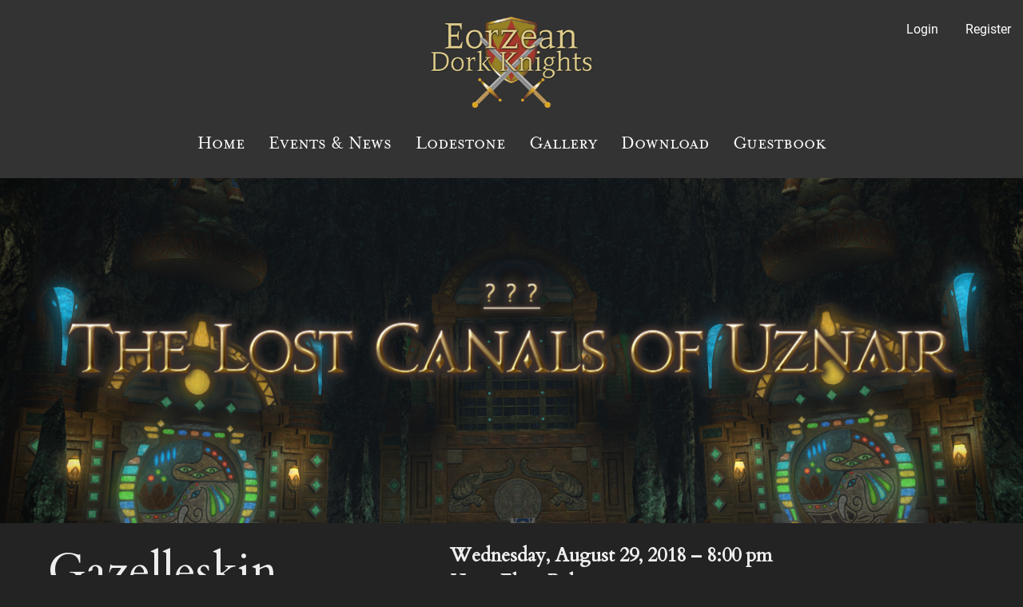

--- FILE ---
content_type: text/html; charset=UTF-8
request_url: https://edk-fc.com/gazelleskin-treasure-map-5/
body_size: 11025
content:
<!DOCTYPE html>
<html>
	<head>
		<title>Gazelleskin Treasure Map - Eorzean Dork Knights</title>
		<meta name=viewport content="width=device-width, initial-scale=1">
				<meta property="og:image" content="https://edk-fc.com/wp-content/uploads/2017/10/ffxiv_21102017_223802.png">
		
		<link rel="icon" href="https://edk-fc.com/wp-content/themes/2.0.2/assets/images/favicon.png" type="image/x-icon"/>
		<link rel="shortcut icon" href="https://edk-fc.com/wp-content/themes/2.0.2/assets/images/favicon.png" type="image/x-icon"/>

		<link rel="stylesheet" href="https://cdnjs.cloudflare.com/ajax/libs/font-awesome/5.12.1/css/all.min.css">
		<link rel="stylesheet" href="https://edk-fc.com/wp-content/themes/2.0.2/assets/css/theme.css">
						
		<!-- Gallery slideshow -->
		<link rel="stylesheet" href="https://edk-fc.com/wp-content/themes/2.0.2/assets/css/magnific-popup.css">

		<!-- Following JS makes tooltips when hovering over a link of an item on lodestone -->
		<script src="https://img.finalfantasyxiv.com/lds/pc/global/js/eorzeadb/loader.js?v2"></script>
		<!-- No idea -->
		<script src="https://use.typekit.net/nob5kdk.js"></script>

		<script src="https://edk-fc.com/wp-content/themes/2.0.2/assets/js/server_time.js"></script>
		<script src="https://edk-fc.com/wp-content/themes/2.0.2/assets/js/time_remaining.js"></script>
        <script src="https://edk-fc.com/wp-content/themes/2.0.2/assets/js/jquery-3.4.1.min.js"></script>
        <script src="https://edk-fc.com/wp-content/themes/2.0.2/assets/js/jquery.magnific-popup.min.js"></script>
		<!-- The burger menu for small screens -->
		<script src="https://edk-fc.com/wp-content/themes/2.0.2/assets/js/jquery.slicknav.min.js"></script>
		<script>try{Typekit.load({ async: true });}catch(e){}</script>

		
		<!-- Begin Cookie Consent plugin by Silktide - http://silktide.com/cookieconsent -->
				<!-- End Cookie Consent plugin by Silktide - http://silktide.com/cookieconsent -->

		
		
		<meta name='robots' content='index, follow, max-image-preview:large, max-snippet:-1, max-video-preview:-1' />

	<!-- This site is optimized with the Yoast SEO plugin v20.2 - https://yoast.com/wordpress/plugins/seo/ -->
	<meta name="description" content="Wednesday, August 29, 2018 - 8:00 pm Host: Elora Raha The Lost Canals of Uznair is a special instance in Final Fantasy XIV: Stormblood added with Patch" />
	<link rel="canonical" href="https://edk-fc.com/gazelleskin-treasure-map-5/" />
	<script type="application/ld+json" class="yoast-schema-graph">{"@context":"https://schema.org","@graph":[{"@type":"WebPage","@id":"https://edk-fc.com/gazelleskin-treasure-map-5/","url":"https://edk-fc.com/gazelleskin-treasure-map-5/","name":"Gazelleskin Treasure Map - Eorzean Dork Knights","isPartOf":{"@id":"https://edk-fc.com/#website"},"primaryImageOfPage":{"@id":"https://edk-fc.com/gazelleskin-treasure-map-5/#primaryimage"},"image":{"@id":"https://edk-fc.com/gazelleskin-treasure-map-5/#primaryimage"},"thumbnailUrl":"https://edk-fc.com/wp-content/uploads/2017/10/ffxiv_21102017_223802.png","datePublished":"2018-08-15T19:00:21+00:00","dateModified":"2018-08-29T19:15:17+00:00","author":{"@id":"https://edk-fc.com/#/schema/person/70e84668b554d0a11b17df2a774239d2"},"description":"Wednesday, August 29, 2018 - 8:00 pm Host: Elora Raha The Lost Canals of Uznair is a special instance in Final Fantasy XIV: Stormblood added with Patch","breadcrumb":{"@id":"https://edk-fc.com/gazelleskin-treasure-map-5/#breadcrumb"},"inLanguage":"en-US","potentialAction":[{"@type":"ReadAction","target":["https://edk-fc.com/gazelleskin-treasure-map-5/"]}]},{"@type":"ImageObject","inLanguage":"en-US","@id":"https://edk-fc.com/gazelleskin-treasure-map-5/#primaryimage","url":"https://edk-fc.com/wp-content/uploads/2017/10/ffxiv_21102017_223802.png","contentUrl":"https://edk-fc.com/wp-content/uploads/2017/10/ffxiv_21102017_223802.png","width":1920,"height":1080,"caption":"Cannels of Uznair - Treasure Maps"},{"@type":"BreadcrumbList","@id":"https://edk-fc.com/gazelleskin-treasure-map-5/#breadcrumb","itemListElement":[{"@type":"ListItem","position":1,"name":"Home","item":"https://edk-fc.com/"},{"@type":"ListItem","position":2,"name":"Events &#038; News","item":"https://edk-fc.com/events-news/"},{"@type":"ListItem","position":3,"name":"Gazelleskin Treasure Map"}]},{"@type":"WebSite","@id":"https://edk-fc.com/#website","url":"https://edk-fc.com/","name":"Eorzean Dork Knights","description":"One of us!","potentialAction":[{"@type":"SearchAction","target":{"@type":"EntryPoint","urlTemplate":"https://edk-fc.com/?s={search_term_string}"},"query-input":"required name=search_term_string"}],"inLanguage":"en-US"},{"@type":"Person","@id":"https://edk-fc.com/#/schema/person/70e84668b554d0a11b17df2a774239d2","name":"Elora Raha","image":{"@type":"ImageObject","inLanguage":"en-US","@id":"https://edk-fc.com/#/schema/person/image/","url":"https://edk-fc.com/wp-content/uploads/2019/05/Try1-150x150.png","contentUrl":"https://edk-fc.com/wp-content/uploads/2019/05/Try1-150x150.png","caption":"Elora Raha"},"url":"https://edk-fc.com/author/elora-raha/"}]}</script>
	<!-- / Yoast SEO plugin. -->


<link rel='dns-prefetch' href='//fonts.googleapis.com' />
<link rel="alternate" type="application/rss+xml" title="Eorzean Dork Knights &raquo; Gazelleskin Treasure Map Comments Feed" href="https://edk-fc.com/gazelleskin-treasure-map-5/feed/" />
<script type="text/javascript">
window._wpemojiSettings = {"baseUrl":"https:\/\/s.w.org\/images\/core\/emoji\/14.0.0\/72x72\/","ext":".png","svgUrl":"https:\/\/s.w.org\/images\/core\/emoji\/14.0.0\/svg\/","svgExt":".svg","source":{"concatemoji":"https:\/\/edk-fc.com\/wp-includes\/js\/wp-emoji-release.min.js?ver=6.1.9"}};
/*! This file is auto-generated */
!function(e,a,t){var n,r,o,i=a.createElement("canvas"),p=i.getContext&&i.getContext("2d");function s(e,t){var a=String.fromCharCode,e=(p.clearRect(0,0,i.width,i.height),p.fillText(a.apply(this,e),0,0),i.toDataURL());return p.clearRect(0,0,i.width,i.height),p.fillText(a.apply(this,t),0,0),e===i.toDataURL()}function c(e){var t=a.createElement("script");t.src=e,t.defer=t.type="text/javascript",a.getElementsByTagName("head")[0].appendChild(t)}for(o=Array("flag","emoji"),t.supports={everything:!0,everythingExceptFlag:!0},r=0;r<o.length;r++)t.supports[o[r]]=function(e){if(p&&p.fillText)switch(p.textBaseline="top",p.font="600 32px Arial",e){case"flag":return s([127987,65039,8205,9895,65039],[127987,65039,8203,9895,65039])?!1:!s([55356,56826,55356,56819],[55356,56826,8203,55356,56819])&&!s([55356,57332,56128,56423,56128,56418,56128,56421,56128,56430,56128,56423,56128,56447],[55356,57332,8203,56128,56423,8203,56128,56418,8203,56128,56421,8203,56128,56430,8203,56128,56423,8203,56128,56447]);case"emoji":return!s([129777,127995,8205,129778,127999],[129777,127995,8203,129778,127999])}return!1}(o[r]),t.supports.everything=t.supports.everything&&t.supports[o[r]],"flag"!==o[r]&&(t.supports.everythingExceptFlag=t.supports.everythingExceptFlag&&t.supports[o[r]]);t.supports.everythingExceptFlag=t.supports.everythingExceptFlag&&!t.supports.flag,t.DOMReady=!1,t.readyCallback=function(){t.DOMReady=!0},t.supports.everything||(n=function(){t.readyCallback()},a.addEventListener?(a.addEventListener("DOMContentLoaded",n,!1),e.addEventListener("load",n,!1)):(e.attachEvent("onload",n),a.attachEvent("onreadystatechange",function(){"complete"===a.readyState&&t.readyCallback()})),(e=t.source||{}).concatemoji?c(e.concatemoji):e.wpemoji&&e.twemoji&&(c(e.twemoji),c(e.wpemoji)))}(window,document,window._wpemojiSettings);
</script>
<style type="text/css">
img.wp-smiley,
img.emoji {
	display: inline !important;
	border: none !important;
	box-shadow: none !important;
	height: 1em !important;
	width: 1em !important;
	margin: 0 0.07em !important;
	vertical-align: -0.1em !important;
	background: none !important;
	padding: 0 !important;
}
</style>
	<link rel='stylesheet' id='wp-block-library-css' href='https://edk-fc.com/wp-includes/css/dist/block-library/style.min.css?ver=6.1.9' type='text/css' media='all' />
<link rel='stylesheet' id='classic-theme-styles-css' href='https://edk-fc.com/wp-includes/css/classic-themes.min.css?ver=1' type='text/css' media='all' />
<style id='global-styles-inline-css' type='text/css'>
body{--wp--preset--color--black: #000000;--wp--preset--color--cyan-bluish-gray: #abb8c3;--wp--preset--color--white: #ffffff;--wp--preset--color--pale-pink: #f78da7;--wp--preset--color--vivid-red: #cf2e2e;--wp--preset--color--luminous-vivid-orange: #ff6900;--wp--preset--color--luminous-vivid-amber: #fcb900;--wp--preset--color--light-green-cyan: #7bdcb5;--wp--preset--color--vivid-green-cyan: #00d084;--wp--preset--color--pale-cyan-blue: #8ed1fc;--wp--preset--color--vivid-cyan-blue: #0693e3;--wp--preset--color--vivid-purple: #9b51e0;--wp--preset--gradient--vivid-cyan-blue-to-vivid-purple: linear-gradient(135deg,rgba(6,147,227,1) 0%,rgb(155,81,224) 100%);--wp--preset--gradient--light-green-cyan-to-vivid-green-cyan: linear-gradient(135deg,rgb(122,220,180) 0%,rgb(0,208,130) 100%);--wp--preset--gradient--luminous-vivid-amber-to-luminous-vivid-orange: linear-gradient(135deg,rgba(252,185,0,1) 0%,rgba(255,105,0,1) 100%);--wp--preset--gradient--luminous-vivid-orange-to-vivid-red: linear-gradient(135deg,rgba(255,105,0,1) 0%,rgb(207,46,46) 100%);--wp--preset--gradient--very-light-gray-to-cyan-bluish-gray: linear-gradient(135deg,rgb(238,238,238) 0%,rgb(169,184,195) 100%);--wp--preset--gradient--cool-to-warm-spectrum: linear-gradient(135deg,rgb(74,234,220) 0%,rgb(151,120,209) 20%,rgb(207,42,186) 40%,rgb(238,44,130) 60%,rgb(251,105,98) 80%,rgb(254,248,76) 100%);--wp--preset--gradient--blush-light-purple: linear-gradient(135deg,rgb(255,206,236) 0%,rgb(152,150,240) 100%);--wp--preset--gradient--blush-bordeaux: linear-gradient(135deg,rgb(254,205,165) 0%,rgb(254,45,45) 50%,rgb(107,0,62) 100%);--wp--preset--gradient--luminous-dusk: linear-gradient(135deg,rgb(255,203,112) 0%,rgb(199,81,192) 50%,rgb(65,88,208) 100%);--wp--preset--gradient--pale-ocean: linear-gradient(135deg,rgb(255,245,203) 0%,rgb(182,227,212) 50%,rgb(51,167,181) 100%);--wp--preset--gradient--electric-grass: linear-gradient(135deg,rgb(202,248,128) 0%,rgb(113,206,126) 100%);--wp--preset--gradient--midnight: linear-gradient(135deg,rgb(2,3,129) 0%,rgb(40,116,252) 100%);--wp--preset--duotone--dark-grayscale: url('#wp-duotone-dark-grayscale');--wp--preset--duotone--grayscale: url('#wp-duotone-grayscale');--wp--preset--duotone--purple-yellow: url('#wp-duotone-purple-yellow');--wp--preset--duotone--blue-red: url('#wp-duotone-blue-red');--wp--preset--duotone--midnight: url('#wp-duotone-midnight');--wp--preset--duotone--magenta-yellow: url('#wp-duotone-magenta-yellow');--wp--preset--duotone--purple-green: url('#wp-duotone-purple-green');--wp--preset--duotone--blue-orange: url('#wp-duotone-blue-orange');--wp--preset--font-size--small: 13px;--wp--preset--font-size--medium: 20px;--wp--preset--font-size--large: 36px;--wp--preset--font-size--x-large: 42px;--wp--preset--spacing--20: 0.44rem;--wp--preset--spacing--30: 0.67rem;--wp--preset--spacing--40: 1rem;--wp--preset--spacing--50: 1.5rem;--wp--preset--spacing--60: 2.25rem;--wp--preset--spacing--70: 3.38rem;--wp--preset--spacing--80: 5.06rem;}:where(.is-layout-flex){gap: 0.5em;}body .is-layout-flow > .alignleft{float: left;margin-inline-start: 0;margin-inline-end: 2em;}body .is-layout-flow > .alignright{float: right;margin-inline-start: 2em;margin-inline-end: 0;}body .is-layout-flow > .aligncenter{margin-left: auto !important;margin-right: auto !important;}body .is-layout-constrained > .alignleft{float: left;margin-inline-start: 0;margin-inline-end: 2em;}body .is-layout-constrained > .alignright{float: right;margin-inline-start: 2em;margin-inline-end: 0;}body .is-layout-constrained > .aligncenter{margin-left: auto !important;margin-right: auto !important;}body .is-layout-constrained > :where(:not(.alignleft):not(.alignright):not(.alignfull)){max-width: var(--wp--style--global--content-size);margin-left: auto !important;margin-right: auto !important;}body .is-layout-constrained > .alignwide{max-width: var(--wp--style--global--wide-size);}body .is-layout-flex{display: flex;}body .is-layout-flex{flex-wrap: wrap;align-items: center;}body .is-layout-flex > *{margin: 0;}:where(.wp-block-columns.is-layout-flex){gap: 2em;}.has-black-color{color: var(--wp--preset--color--black) !important;}.has-cyan-bluish-gray-color{color: var(--wp--preset--color--cyan-bluish-gray) !important;}.has-white-color{color: var(--wp--preset--color--white) !important;}.has-pale-pink-color{color: var(--wp--preset--color--pale-pink) !important;}.has-vivid-red-color{color: var(--wp--preset--color--vivid-red) !important;}.has-luminous-vivid-orange-color{color: var(--wp--preset--color--luminous-vivid-orange) !important;}.has-luminous-vivid-amber-color{color: var(--wp--preset--color--luminous-vivid-amber) !important;}.has-light-green-cyan-color{color: var(--wp--preset--color--light-green-cyan) !important;}.has-vivid-green-cyan-color{color: var(--wp--preset--color--vivid-green-cyan) !important;}.has-pale-cyan-blue-color{color: var(--wp--preset--color--pale-cyan-blue) !important;}.has-vivid-cyan-blue-color{color: var(--wp--preset--color--vivid-cyan-blue) !important;}.has-vivid-purple-color{color: var(--wp--preset--color--vivid-purple) !important;}.has-black-background-color{background-color: var(--wp--preset--color--black) !important;}.has-cyan-bluish-gray-background-color{background-color: var(--wp--preset--color--cyan-bluish-gray) !important;}.has-white-background-color{background-color: var(--wp--preset--color--white) !important;}.has-pale-pink-background-color{background-color: var(--wp--preset--color--pale-pink) !important;}.has-vivid-red-background-color{background-color: var(--wp--preset--color--vivid-red) !important;}.has-luminous-vivid-orange-background-color{background-color: var(--wp--preset--color--luminous-vivid-orange) !important;}.has-luminous-vivid-amber-background-color{background-color: var(--wp--preset--color--luminous-vivid-amber) !important;}.has-light-green-cyan-background-color{background-color: var(--wp--preset--color--light-green-cyan) !important;}.has-vivid-green-cyan-background-color{background-color: var(--wp--preset--color--vivid-green-cyan) !important;}.has-pale-cyan-blue-background-color{background-color: var(--wp--preset--color--pale-cyan-blue) !important;}.has-vivid-cyan-blue-background-color{background-color: var(--wp--preset--color--vivid-cyan-blue) !important;}.has-vivid-purple-background-color{background-color: var(--wp--preset--color--vivid-purple) !important;}.has-black-border-color{border-color: var(--wp--preset--color--black) !important;}.has-cyan-bluish-gray-border-color{border-color: var(--wp--preset--color--cyan-bluish-gray) !important;}.has-white-border-color{border-color: var(--wp--preset--color--white) !important;}.has-pale-pink-border-color{border-color: var(--wp--preset--color--pale-pink) !important;}.has-vivid-red-border-color{border-color: var(--wp--preset--color--vivid-red) !important;}.has-luminous-vivid-orange-border-color{border-color: var(--wp--preset--color--luminous-vivid-orange) !important;}.has-luminous-vivid-amber-border-color{border-color: var(--wp--preset--color--luminous-vivid-amber) !important;}.has-light-green-cyan-border-color{border-color: var(--wp--preset--color--light-green-cyan) !important;}.has-vivid-green-cyan-border-color{border-color: var(--wp--preset--color--vivid-green-cyan) !important;}.has-pale-cyan-blue-border-color{border-color: var(--wp--preset--color--pale-cyan-blue) !important;}.has-vivid-cyan-blue-border-color{border-color: var(--wp--preset--color--vivid-cyan-blue) !important;}.has-vivid-purple-border-color{border-color: var(--wp--preset--color--vivid-purple) !important;}.has-vivid-cyan-blue-to-vivid-purple-gradient-background{background: var(--wp--preset--gradient--vivid-cyan-blue-to-vivid-purple) !important;}.has-light-green-cyan-to-vivid-green-cyan-gradient-background{background: var(--wp--preset--gradient--light-green-cyan-to-vivid-green-cyan) !important;}.has-luminous-vivid-amber-to-luminous-vivid-orange-gradient-background{background: var(--wp--preset--gradient--luminous-vivid-amber-to-luminous-vivid-orange) !important;}.has-luminous-vivid-orange-to-vivid-red-gradient-background{background: var(--wp--preset--gradient--luminous-vivid-orange-to-vivid-red) !important;}.has-very-light-gray-to-cyan-bluish-gray-gradient-background{background: var(--wp--preset--gradient--very-light-gray-to-cyan-bluish-gray) !important;}.has-cool-to-warm-spectrum-gradient-background{background: var(--wp--preset--gradient--cool-to-warm-spectrum) !important;}.has-blush-light-purple-gradient-background{background: var(--wp--preset--gradient--blush-light-purple) !important;}.has-blush-bordeaux-gradient-background{background: var(--wp--preset--gradient--blush-bordeaux) !important;}.has-luminous-dusk-gradient-background{background: var(--wp--preset--gradient--luminous-dusk) !important;}.has-pale-ocean-gradient-background{background: var(--wp--preset--gradient--pale-ocean) !important;}.has-electric-grass-gradient-background{background: var(--wp--preset--gradient--electric-grass) !important;}.has-midnight-gradient-background{background: var(--wp--preset--gradient--midnight) !important;}.has-small-font-size{font-size: var(--wp--preset--font-size--small) !important;}.has-medium-font-size{font-size: var(--wp--preset--font-size--medium) !important;}.has-large-font-size{font-size: var(--wp--preset--font-size--large) !important;}.has-x-large-font-size{font-size: var(--wp--preset--font-size--x-large) !important;}
.wp-block-navigation a:where(:not(.wp-element-button)){color: inherit;}
:where(.wp-block-columns.is-layout-flex){gap: 2em;}
.wp-block-pullquote{font-size: 1.5em;line-height: 1.6;}
</style>
<link rel='stylesheet' id='contact-form-7-css' href='https://edk-fc.com/wp-content/plugins/contact-form-7/includes/css/styles.css?ver=5.7.4' type='text/css' media='all' />
<link rel='stylesheet' id='googlefonts-css' href='https://fonts.googleapis.com/css?family=Cardo:400&subset=latin' type='text/css' media='all' />
<link rel='stylesheet' id='ppress-frontend-css' href='https://edk-fc.com/wp-content/plugins/wp-user-avatar/assets/css/frontend.min.css?ver=4.7.0' type='text/css' media='all' />
<link rel='stylesheet' id='ppress-flatpickr-css' href='https://edk-fc.com/wp-content/plugins/wp-user-avatar/assets/flatpickr/flatpickr.min.css?ver=4.7.0' type='text/css' media='all' />
<link rel='stylesheet' id='ppress-select2-css' href='https://edk-fc.com/wp-content/plugins/wp-user-avatar/assets/select2/select2.min.css?ver=6.1.9' type='text/css' media='all' />
<script type='text/javascript' src='https://edk-fc.com/wp-includes/js/jquery/jquery.min.js?ver=3.6.1' id='jquery-core-js'></script>
<script type='text/javascript' src='https://edk-fc.com/wp-includes/js/jquery/jquery-migrate.min.js?ver=3.3.2' id='jquery-migrate-js'></script>
<script type='text/javascript' src='https://edk-fc.com/wp-content/plugins/wp-user-avatar/assets/flatpickr/flatpickr.min.js?ver=4.7.0' id='ppress-flatpickr-js'></script>
<script type='text/javascript' src='https://edk-fc.com/wp-content/plugins/wp-user-avatar/assets/select2/select2.min.js?ver=4.7.0' id='ppress-select2-js'></script>
<link rel="https://api.w.org/" href="https://edk-fc.com/wp-json/" /><link rel="alternate" type="application/json" href="https://edk-fc.com/wp-json/wp/v2/posts/12848" /><link rel="EditURI" type="application/rsd+xml" title="RSD" href="https://edk-fc.com/xmlrpc.php?rsd" />
<link rel="wlwmanifest" type="application/wlwmanifest+xml" href="https://edk-fc.com/wp-includes/wlwmanifest.xml" />
<meta name="generator" content="WordPress 6.1.9" />
<link rel='shortlink' href='https://edk-fc.com/?p=12848' />
<link rel="alternate" type="application/json+oembed" href="https://edk-fc.com/wp-json/oembed/1.0/embed?url=https%3A%2F%2Fedk-fc.com%2Fgazelleskin-treasure-map-5%2F" />
<link rel="alternate" type="text/xml+oembed" href="https://edk-fc.com/wp-json/oembed/1.0/embed?url=https%3A%2F%2Fedk-fc.com%2Fgazelleskin-treasure-map-5%2F&#038;format=xml" />
<style>.wp-block-wp-dark-mode-block-dark-mode-switch{display: none;}</style><style type='text/css' media='screen'>
	h1{ font-family:"Cardo", arial, sans-serif;}
	p{ font-family:"Cardo", arial, sans-serif;}
	li{ font-family:"Cardo", arial, sans-serif;}
</style>
<!-- fonts delivered by Wordpress Google Fonts, a plugin by Adrian3.com -->	</head>
	
	<body>
		<div class="flashes">
            </div>

<script>
    function notification_animation_end() {
        $(this).parent().parent().remove();
    }

    $('.box-close-progress').each(function(i, notification_progress) {
        notification_progress.addEventListener("webkitAnimationEnd", notification_animation_end);
        notification_progress.addEventListener("animationend", notification_animation_end);
        notification_progress.addEventListener("click", notification_animation_end);
    });
</script><div id="login" class="popup-wrap">
	<div class="popup">
		<svg class="box-close toggle-login" width="20" height="20">
			<line class="box-close-cross" x1="3" y1="3" x2="17" y2="17" stroke="white" stroke-width="2" />
			<line class="box-close-cross" x1="17" y1="3" x2="3" y2="17" stroke="white" stroke-width="2" />
		</svg>
		<h1>Sign In</h1>
	
		<form name="loginform" id="loginform" action="https://edk-fc.com/wp-login.php" method="post">
			
			<label for="user_login">Username</label>
			<input type="text" name="log" id="user_login" class="input" value="" size="20">

			<label for="user_pass">Password</label>
			<input type="password" name="pwd" id="user_pass" class="input" value="" size="20">

			<label for="rememberme">Remember Me <input name="rememberme" type="checkbox" id="rememberme" value="forever"></label>

			<input type="submit" name="wp-submit" id="wp-submit" class="button button-primary" value="Sign In">
			<input type="hidden" name="redirect_to" value="https://edk-fc.com/gazelleskin-treasure-map-5/">
			
		</form>
	</div>
</div>

<script>
	$(function() {
		$('.toggle-login').click(function() {
			$('#login').toggleClass('active');
		});
	});
</script><div id="register" class="popup-wrap">
	<div class="popup">
		<svg class="box-close toggle-register" width="20" height="20">
			<line class="box-close-cross" x1="3" y1="3" x2="17" y2="17" stroke="white" stroke-width="2" />
			<line class="box-close-cross" x1="17" y1="3" x2="3" y2="17" stroke="white" stroke-width="2" />
		</svg>
		<h1>Register</h1>
		<form action="https://edk-fc.com/wp-content/themes/2.0.2/actions/register.php" method="post">
			<label for="username">In-game character name</label>
			<input type="text" name="username" id="username" />
			
			<label for="email">E-mail</label>
			<input type="text" name="email" id="email" />
			
			<label for="pwd1">Password</label>
			<input type="password" name="pwd1" id="pwd1" />

			<label for="pwd2">Re-type password</label>
			<input type="password" name="pwd2" id="pwd2" />
			
			<label for="captcha">Members validation*</label>
			<input type="text" id="captcha" name="captcha">

			<span style="font-size: 13px; line-height: 100%">*Validation can be found in the "#welcome-info-must-read" channel in discord</span>

			<input type="submit" name="btnregister" class="submit" value="Register" >

			<input type="hidden" name="task" value="register" />
		</form>
	</div>
</div>

<script>
    $(function() {
		$('.toggle-register').click(function() {
			$('#register').toggleClass('active');
		});
	});
</script>		<div class="wrapper col-12 rd-12 ms-6 ss-3 group">
			<header class="col-12 rd-12 ms-6 ss-3 group">			
							
				
									<div class="user-session">
						<span class="toggle-login signup">Login</span> <span class="toggle-register signup">Register</span>
					</div>
								
				<div class="logo">
					<a href="https://edk-fc.com/">
						<img class="logo-img" src="https://edk-fc.com/wp-content/themes/2.0.2/assets/images/logo.jpg" >
					</a>

				</div>
				
				<div id="navigation">
					<nav role="navigation" class="mainnav group">
						<div class="menu-main-container"><ul id="menu-main" class="menu"><li id="menu-item-57" class="menu-item menu-item-type-post_type menu-item-object-page menu-item-home menu-item-57"><a href="https://edk-fc.com/">Home</a></li>
<li id="menu-item-385" class="menu-item menu-item-type-post_type menu-item-object-page current_page_parent menu-item-385"><a href="https://edk-fc.com/events-news/">Events &#038; News</a></li>
<li id="menu-item-16511" class="menu-item menu-item-type-custom menu-item-object-custom menu-item-16511"><a target="_blank" rel="noopener" href="https://eu.finalfantasyxiv.com/lodestone/freecompany/9229283011365763101/">Lodestone</a></li>
<li id="menu-item-1857" class="menu-item menu-item-type-custom menu-item-object-custom menu-item-has-children menu-item-1857"><a>Gallery</a>
<ul class="sub-menu">
	<li id="menu-item-26119" class="menu-item menu-item-type-custom menu-item-object-custom menu-item-has-children menu-item-26119"><a>2023</a>
	<ul class="sub-menu">
		<li id="menu-item-26457" class="menu-item menu-item-type-post_type menu-item-object-post menu-item-26457"><a href="https://edk-fc.com/puke-away-2023/">Puke Away 2023</a></li>
		<li id="menu-item-26370" class="menu-item menu-item-type-post_type menu-item-object-post menu-item-26370"><a href="https://edk-fc.com/little-ladies-day/">Little Ladies Day 2023</a></li>
		<li id="menu-item-26146" class="menu-item menu-item-type-post_type menu-item-object-post menu-item-26146"><a href="https://edk-fc.com/wedding-of-sarisa-and-batu/">Wedding Sarisa and Batu</a></li>
		<li id="menu-item-26118" class="menu-item menu-item-type-post_type menu-item-object-post menu-item-26118"><a href="https://edk-fc.com/froggies-2023/">Froggies 2023</a></li>
	</ul>
</li>
	<li id="menu-item-24557" class="menu-item menu-item-type-custom menu-item-object-custom menu-item-has-children menu-item-24557"><a>2022</a>
	<ul class="sub-menu">
		<li id="menu-item-25840" class="menu-item menu-item-type-post_type menu-item-object-post menu-item-25840"><a href="https://edk-fc.com/halloween-2022/">Halloween 2022</a></li>
		<li id="menu-item-25732" class="menu-item menu-item-type-post_type menu-item-object-post menu-item-25732"><a href="https://edk-fc.com/wedding-lanara-and-varyah/">Wedding Lanara and Varya’h</a></li>
		<li id="menu-item-25408" class="menu-item menu-item-type-post_type menu-item-object-post menu-item-25408"><a href="https://edk-fc.com/wedding-faust-and-pulse/">Wedding Faust and Pulse</a></li>
		<li id="menu-item-25583" class="menu-item menu-item-type-post_type menu-item-object-post menu-item-25583"><a href="https://edk-fc.com/wedding-fina-and-sol/">Wedding Fina and Sol</a></li>
		<li id="menu-item-25274" class="menu-item menu-item-type-post_type menu-item-object-post menu-item-25274"><a href="https://edk-fc.com/anniversary-violet-and-espada/">Anniversary Violet and Espada</a></li>
		<li id="menu-item-25006" class="menu-item menu-item-type-post_type menu-item-object-post menu-item-25006"><a href="https://edk-fc.com/wedding-rohen-and-woody/">Wedding Ro’hen and Woody</a></li>
		<li id="menu-item-24558" class="menu-item menu-item-type-post_type menu-item-object-post menu-item-24558"><a href="https://edk-fc.com/anniversary-dermiana-regulus/">Anniversary Dermiana and Regulus</a></li>
	</ul>
</li>
	<li id="menu-item-22468" class="menu-item menu-item-type-custom menu-item-object-custom menu-item-has-children menu-item-22468"><a>2021</a>
	<ul class="sub-menu">
		<li id="menu-item-24358" class="menu-item menu-item-type-post_type menu-item-object-post menu-item-24358"><a href="https://edk-fc.com/starlight-celebration-2021/">Starlight Celebration 2021</a></li>
		<li id="menu-item-24284" class="menu-item menu-item-type-post_type menu-item-object-post menu-item-24284"><a href="https://edk-fc.com/halloween-2021/">Halloween 2021</a></li>
		<li id="menu-item-23965" class="menu-item menu-item-type-post_type menu-item-object-post menu-item-23965"><a href="https://edk-fc.com/wedding-sanas-and-sol/">Wedding Sanas and Sol</a></li>
		<li id="menu-item-23404" class="menu-item menu-item-type-post_type menu-item-object-post menu-item-23404"><a href="https://edk-fc.com/snapshots-2021-01/">Snapshots 2021 #01</a></li>
		<li id="menu-item-23603" class="menu-item menu-item-type-post_type menu-item-object-post menu-item-23603"><a href="https://edk-fc.com/wedding-eora-and-badda/">Wedding E’ora and Badda</a></li>
		<li id="menu-item-22679" class="menu-item menu-item-type-post_type menu-item-object-post menu-item-22679"><a href="https://edk-fc.com/wedding-ruby-and-lillenne/">Wedding Ruby and Lillenne</a></li>
		<li id="menu-item-22539" class="menu-item menu-item-type-post_type menu-item-object-post menu-item-22539"><a href="https://edk-fc.com/treasure-maps-2021/">Treasure Maps 2021</a></li>
	</ul>
</li>
	<li id="menu-item-18942" class="menu-item menu-item-type-custom menu-item-object-custom menu-item-has-children menu-item-18942"><a>2020</a>
	<ul class="sub-menu">
		<li id="menu-item-22116" class="menu-item menu-item-type-post_type menu-item-object-post menu-item-22116"><a href="https://edk-fc.com/starlight-celebration-2020/">Starlight Celebration 2020</a></li>
		<li id="menu-item-21901" class="menu-item menu-item-type-post_type menu-item-object-post menu-item-21901"><a href="https://edk-fc.com/halloween-2020/">Halloween 2020</a></li>
		<li id="menu-item-21123" class="menu-item menu-item-type-post_type menu-item-object-post menu-item-21123"><a href="https://edk-fc.com/anniversary-dermiana-and-calyx/">Anniversary Dermiana and Calyx</a></li>
		<li id="menu-item-19020" class="menu-item menu-item-type-post_type menu-item-object-post menu-item-19020"><a href="https://edk-fc.com/snapshots-2020-01/">Snapshots 2020 #01</a></li>
		<li id="menu-item-19288" class="menu-item menu-item-type-post_type menu-item-object-post menu-item-19288"><a href="https://edk-fc.com/ffxiv-housing/">FFXIV Housing 2020</a></li>
		<li id="menu-item-19278" class="menu-item menu-item-type-post_type menu-item-object-post menu-item-19278"><a href="https://edk-fc.com/treasure-maps-2020/">Treasure Maps 2020</a></li>
	</ul>
</li>
	<li id="menu-item-16129" class="menu-item menu-item-type-custom menu-item-object-custom menu-item-has-children menu-item-16129"><a>2019</a>
	<ul class="sub-menu">
		<li id="menu-item-18712" class="menu-item menu-item-type-post_type menu-item-object-post menu-item-18712"><a href="https://edk-fc.com/starlight-celebration-2019/">Starlight Celebration 2019</a></li>
		<li id="menu-item-18326" class="menu-item menu-item-type-post_type menu-item-object-post menu-item-18326"><a href="https://edk-fc.com/all-saints-wake-2019-2/">All Saints’ Wake 2019</a></li>
		<li id="menu-item-17597" class="menu-item menu-item-type-post_type menu-item-object-post menu-item-17597"><a href="https://edk-fc.com/snapshots-2019-02/">Snapshots 2019 #02</a></li>
		<li id="menu-item-16214" class="menu-item menu-item-type-post_type menu-item-object-post menu-item-16214"><a href="https://edk-fc.com/snapshots-2019-01/">Snapshots 2019 #01</a></li>
		<li id="menu-item-17887" class="menu-item menu-item-type-post_type menu-item-object-post menu-item-17887"><a href="https://edk-fc.com/anniversary-elora-and-soujiro/">Anniversary Elora and Soujiro</a></li>
		<li id="menu-item-17686" class="menu-item menu-item-type-post_type menu-item-object-post menu-item-17686"><a href="https://edk-fc.com/anniversary-dermiana-calyx-3/">Anniversary Dermiana and Calyx</a></li>
		<li id="menu-item-17137" class="menu-item menu-item-type-post_type menu-item-object-post menu-item-17137"><a href="https://edk-fc.com/wedding-shesheto-iverinn/">Wedding Shesheto and Iverinn</a></li>
		<li id="menu-item-16213" class="menu-item menu-item-type-post_type menu-item-object-post menu-item-16213"><a href="https://edk-fc.com/treasure-maps-2019/">Treasure Maps 2019</a></li>
	</ul>
</li>
	<li id="menu-item-1264" class="menu-item menu-item-type-custom menu-item-object-custom menu-item-has-children menu-item-1264"><a>2018</a>
	<ul class="sub-menu">
		<li id="menu-item-15913" class="menu-item menu-item-type-post_type menu-item-object-post menu-item-15913"><a href="https://edk-fc.com/starlight-celebration-2018/">Starlight Celebration 2018</a></li>
		<li id="menu-item-11613" class="menu-item menu-item-type-post_type menu-item-object-post menu-item-11613"><a href="https://edk-fc.com/snapshots-2018-04/">Snapshots 2018 #04</a></li>
		<li id="menu-item-9442" class="menu-item menu-item-type-post_type menu-item-object-post menu-item-9442"><a href="https://edk-fc.com/snapshots-2018-03/">Snapshots 2018 #03</a></li>
		<li id="menu-item-5456" class="menu-item menu-item-type-post_type menu-item-object-post menu-item-5456"><a href="https://edk-fc.com/snapshots-2018-02/">Snapshots 2018 #02</a></li>
		<li id="menu-item-5286" class="menu-item menu-item-type-post_type menu-item-object-post menu-item-5286"><a href="https://edk-fc.com/snapshots-2018-01/">Snapshots 2018 #01</a></li>
		<li id="menu-item-14279" class="menu-item menu-item-type-post_type menu-item-object-post menu-item-14279"><a href="https://edk-fc.com/anniversary-dermiana-calyx-2/">Anniversary Dermiana and Calyx</a></li>
		<li id="menu-item-9928" class="menu-item menu-item-type-post_type menu-item-object-post menu-item-9928"><a href="https://edk-fc.com/wedding-elora-soujiro/">Wedding Elora and Soujiro</a></li>
		<li id="menu-item-2743" class="menu-item menu-item-type-post_type menu-item-object-post menu-item-2743"><a href="https://edk-fc.com/the-roof-2018/">The Roof 2018</a></li>
		<li id="menu-item-1722" class="menu-item menu-item-type-post_type menu-item-object-post menu-item-1722"><a href="https://edk-fc.com/treasure-maps-2018/">Treasure Maps 2018</a></li>
	</ul>
</li>
	<li id="menu-item-1263" class="menu-item menu-item-type-custom menu-item-object-custom menu-item-has-children menu-item-1263"><a>2017</a>
	<ul class="sub-menu">
		<li id="menu-item-1514" class="menu-item menu-item-type-post_type menu-item-object-post menu-item-1514"><a href="https://edk-fc.com/starlight-celebration-2017/">Starlight Celebration 2017</a></li>
		<li id="menu-item-1530" class="menu-item menu-item-type-post_type menu-item-object-post menu-item-1530"><a href="https://edk-fc.com/the-roof/">The Roof 2017</a></li>
		<li id="menu-item-1523" class="menu-item menu-item-type-post_type menu-item-object-post menu-item-1523"><a href="https://edk-fc.com/snapshots_2017/">Snapshots 2017</a></li>
		<li id="menu-item-1535" class="menu-item menu-item-type-post_type menu-item-object-post menu-item-1535"><a href="https://edk-fc.com/treasure-maps_2017/">Treasure Maps 2017</a></li>
	</ul>
</li>
</ul>
</li>
<li id="menu-item-17080" class="menu-item menu-item-type-post_type menu-item-object-post menu-item-17080"><a href="https://edk-fc.com/edk-app_2-33/">Download</a></li>
<li id="menu-item-12769" class="menu-item menu-item-type-post_type menu-item-object-page menu-item-12769"><a href="https://edk-fc.com/guestbook/">Guestbook</a></li>
</ul></div>					</nav>
				</div>

			</header>
<style>
html {margin-top: 0px !important;}
</style>


<div class="col-12 rd-12 ms-6 ss-3 news-thumbnail" style="background: url('https://edk-fc.com/wp-content/uploads/2017/10/ffxiv_21102017_223802.png')">
    <div class="thumbnail-overlay group">    
    </div>
</div>

<section role="main" class="main post col-12 rd-12 ms-6 ss-3">
    <div class="content-wrap col-12 rd-12 ms-6 ss-3 group">    
        <div class="post-title col-5 rd-5 ms-6 ss-3">
            <h1 id="12848">Gazelleskin Treasure Map</h1>    
        </div>
    
        <div class="post-content col-7 rd-7 ms-6 ss-3">
          <p><strong>Wednesday, August 29, 2018 &#8211; 8:00 pm<br />
Host: Elora Raha<br />
</strong></p>
<p><strong>The Lost Canals of Uznair </strong>is a special instance in Final Fantasy XIV: Stormblood added with Patch 4.05, similar to the Aquapolis. This mini-dungeon is accessible through the Teasure Hunt system.</p>
<p>Upon opening the treasure chest dug up with Timeworn Gazelleskin Maps, there is a chance a portal to the Lost Canals will appear. By accessing the portal, the current party will be teleported into the Lost Canals for a chance to gather additional loot. Party members are level synced to item level 310 while inside.</p>
<p>As with the Aquapolis, the party fights various monsters in cages guarding treasure chests in a series of sluices. After claiming the loot, one of two doors can be opened to proceed. If the correct door is chosen, they will proceed to the next chamber through a waterslide, otherwise an alarm will sound and send them back to the overworld. Up to seven sluices can be accessed, with greater loot in the deeper chambers. As there is only a 50/50 chance of getting the correct door to proceed, the instance is highly luck based, with only a 1.5625% chance of getting to the final sluice.</p>
<p>Each chamber has three cages with various enemies that must be fought before the treasure chest can be unlocked. These enemies typically come in themes (such as vilekin). Sometimes an extra enemy may appear: a Namazu Stickwhisker or the matanga Abharamu. The Namazu Stickwhisker will attempt to evade players, but if killed drops an additional treasure chest full of various crafting crystals. Abharamu on the other hand will just attack the party; upon slaying him, drops a chest full of Materia (the deeper the chamber, the better the quality).</p>
<p>The treasure chests contain various Heavensward crafting materials, materia (from grade III to grade V), rare minions, as well as Allagan Tomestones and gil.</p>
<p>In the seventh and final sluice, the party will encounter a boss. Only by defeating the boss and all of the adds from two cages will they complete the instance, revealing the final treasure chest and a portal to exit the canals.</p>
<p><a href="http://finalfantasy.wikia.com/wiki/Lost_Canals_of_Uznair">More Information</a></p>
        </div>
    </div>  
</section>

<script type="application/ld+json">
    {
    "@context": "http://schema.org/",
    "@type": "BlogPosting",
    "mainEntityOfPage": {
    "@type": "WebPage",
    "@id": "https://edk-fc.com/gazelleskin-treasure-map-5/"
    },
    "headline": "Gazelleskin Treasure Map",
    "image": {
    "@type": "ImageObject",
    "url": "https://edk-fc.com/wp-content/uploads/2017/10/ffxiv_21102017_223802.png"
    },
    "datePublished": "2018-08-15",
    "dateModified" : "2018-08-29",
    "publisher": {
    "@type": "Organization",
    "name": "Eorzean Dork Knights",
    "logo": {
    "@type": "ImageObject",
    "url": "http://www.eorzean-dork-knights.com/wp-content/themes/regrowth/images/logo.png"
    }
    },
    "description": "Wednesday, August 29, 2018 - 8:00 pm Host: Elora Raha The Lost Canals of Uznair is a special instance in Final Fantasy XIV: Stormblood added with Patch 4.05, similar to the Aquapolis. This mini-dungeon is accessible through the Teasure Hunt system. Upon opening the treasure chest dug up with Timeworn Gazelleskin Maps, there is a chance a portal to the Lost Canals will appear. By accessing the portal, the current party will be teleported into the Lost Canals for a chance to gather additional loot. Party members are level synced&hellip;"
    }
</script>

<script type="application/ld+json">
{
  "@context": "http://schema.org",
  "@type": "Event",
  "name": "Gazelleskin Treasure Map",
  "startDate": "1970-01-01",
  "endDate": "1970-01-01",
    "image": {
    "@type": "ImageObject",
    "url": "https://edk-fc.com/wp-content/uploads/2017/10/ffxiv_21102017_223802.png"
    },
  "location": {
    "@type": "Place",
    "name": "Hyaedaelyn (Fictional World)",
    "address": {
      "@type": "PostalAddress",
      "description": ""
    }
  }
}
</script>

<footer class="clearfix col-12 rd-12 ms-6 ss-3">
	<ul class="footer-menu">	
		<li>
			<a class="impressum" href="https://edk-fc.com/Impressum">Impressum</a>
		</li>
		<li>
			<a class="impressum" href="https://edk-fc.com/disclaimer">Disclaimer</a>
		</li>
		<li>
			<a class="impressum" href="https://edk-fc.com/search">Search</a>
		</li>
		<li>
			<a class="impressum" href="">
				<div id="server_time"></div>
			</a>
		</li>
    </ul>
</footer>

<!--
<div class="widget-wrap">
	<div class="widget">
		<span class="toggle-discord"><img class=".need-parent" src="https://edk-fc.com/wp-content/themes/2.0.2/assets/images/discord-white.png"></span>
		<iframe src="https://discordapp.com/widget?id=333715454805934080&theme=dark" style="width: 100%; height: 500px;" allowtransparency="true" frameborder="0"></iframe>
	</div>
</div>
-->
</div>


<script>
	$(function(){
		$('#menu-main').slicknav({allowParentLinks: true});
	});
</script>

<script>
	$('.toggle-discord').click(function() {
		$('.widget-wrap').toggleClass('active-w');
	});
</script>

<script type='text/javascript' src='https://edk-fc.com/wp-content/plugins/contact-form-7/includes/swv/js/index.js?ver=5.7.4' id='swv-js'></script>
<script type='text/javascript' id='contact-form-7-js-extra'>
/* <![CDATA[ */
var wpcf7 = {"api":{"root":"https:\/\/edk-fc.com\/wp-json\/","namespace":"contact-form-7\/v1"}};
/* ]]> */
</script>
<script type='text/javascript' src='https://edk-fc.com/wp-content/plugins/contact-form-7/includes/js/index.js?ver=5.7.4' id='contact-form-7-js'></script>
<script type='text/javascript' id='ppress-frontend-script-js-extra'>
/* <![CDATA[ */
var pp_ajax_form = {"ajaxurl":"https:\/\/edk-fc.com\/wp-admin\/admin-ajax.php","confirm_delete":"Are you sure?","deleting_text":"Deleting...","deleting_error":"An error occurred. Please try again.","nonce":"6bedc9e994","disable_ajax_form":"false","is_checkout":"0","is_checkout_tax_enabled":"0"};
/* ]]> */
</script>
<script type='text/javascript' src='https://edk-fc.com/wp-content/plugins/wp-user-avatar/assets/js/frontend.min.js?ver=4.7.0' id='ppress-frontend-script-js'></script>
</body>
</html>

--- FILE ---
content_type: text/css
request_url: https://edk-fc.com/wp-content/themes/2.0.2/assets/css/theme.css
body_size: 32075
content:
* {
  box-sizing: border-box;
}

p {
  font-size: 24px
}

a {
  color: #F2CD20
}

a:hover {
  text-decoration: none
}

.flexbox {
  display: -webkit-box;      /* OLD - iOS 6-, Safari 3.1-6 */
  display: -moz-box;         /* OLD - Firefox 19- (buggy but mostly works) */
  display: -ms-flexbox;      /* TWEENER - IE 10 */
  display: -webkit-flex;     /* NEW - Chrome */
  display: flex;             /* NEW, Spec - Opera 12.1, Firefox 20+ */
}

.modal-background {
  position: absolute;
  bottom: 0;
  left: 0;
  right: 0;
  top: 0;
  background-color: rgba(10,10,10,.86);
}

.toggle-login:hover {
  cursor: pointer;
}

body {
  margin: 0px;
  font-family: "Roboto", sans-serif;
  background: #eee
}

h1 {
  font-size: 60px;
  font-weight: normal;
  margin: 20px 0px;
  font-family: "mrs-eaves-roman-small-caps", sans-serif
}

h2 {
  font-size: 40px;
  font-weight: normal;
  margin: 20px 0px;
  font-family: "mrs-eaves-roman-small-caps", sans-serif
}

.l {
  float: left
}

.r {
  float: right
}

p {
  color: #333
}

.group:after {
  content: "";
  display: table;
  clear: both
}

.h_iframe {
  position: relative
}

.h_iframe .ratio {
  display: block;
  width: 100%;
  height: auto
}

.h_iframe iframe {
  position: absolute;
  top: 0;
  left: 0;
  width: 100%;
  height: 100%
}

@media only screen and (min-width: 1025px) {
  .col-12 {
    width: 100%
  }
  .col-12 .col-12 {
    width: 100%
  }
  .col-11 {
    width: 91.66%
  }
  .col-11 .col-11 {
    width: 100%
  }
  .col-11 .col-10 {
    width: 90.9%
  }
  .col-11 .col-9 {
    width: 81.81%
  }
  .col-11 .col-8 {
    width: 72.72%
  }
  .col-11 .col-7 {
    width: 63.63%
  }
  .col-11 .col-6 {
    width: 54.54%
  }
  .col-11 .col-5 {
    width: 45.45%
  }
  .col-11 .col-4 {
    width: 36.36%
  }
  .col-11 .col-3 {
    width: 27.27%
  }
  .col-11 .col-2 {
    width: 18.18%
  }
  .col-11 .col-1 {
    width: 9.09%
  }
  .col-10 {
    width: 83.333%
  }
  .col-10 .col-10 {
    width: 100%
  }
  .col-10 .col-9 {
    width: 90%
  }
  .col-10 .col-8 {
    width: 80%
  }
  .col-10 .col-7 {
    width: 70%
  }
  .col-10 .col-6 {
    width: 60%
  }
  .col-10 .col-5 {
    width: 50%
  }
  .col-10 .col-4 {
    width: 40%
  }
  .col-10 .col-3 {
    width: 30%
  }
  .col-10 .col-2 {
    width: 20%
  }
  .col-10 .col-1 {
    width: 10%
  }
  .col-9 {
    width: 75%
  }
  .col-9 .col-9 {
    width: 100%
  }
  .col-9 .col-8 {
    width: 88.888%
  }
  .col-9 .col-7 {
    width: 77.777%
  }
  .col-9 .col-6 {
    width: 66.666%
  }
  .col-9 .col-5 {
    width: 55.555%
  }
  .col-9 .col-4 {
    width: 44.444%
  }
  .col-9 .col-3 {
    width: 33.333%
  }
  .col-9 .col-2 {
    width: 22.222%
  }
  .col-9 .col-1 {
    width: 11.111%
  }
  .col-8 {
    width: 66.66%
  }
  .col-8 .col-8 {
    width: 100%
  }
  .col-8 .col-7 {
    width: 87.5%
  }
  .col-8 .col-6 {
    width: 75%
  }
  .col-8 .col-5 {
    width: 62.5%
  }
  .col-8 .col-4 {
    width: 50%
  }
  .col-8 .col-3 {
    width: 37.5%
  }
  .col-8 .col-2 {
    width: 25%
  }
  .col-8 .col-1 {
    width: 12.5%
  }
  .col-7 {
    width: 58.33%
  }
  .col-7 .col-7 {
    width: 100%
  }
  .col-7 .col-6 {
    width: 85.71%
  }
  .col-7 .col-5 {
    width: 71.42%
  }
  .col-7 .col-4 {
    width: 57.14%
  }
  .col-7 .col-3 {
    width: 42.85%
  }
  .col-7 .col-2 {
    width: 28.57%
  }
  .col-7 .col-1 {
    width: 14.28%
  }
  .col-6 {
    width: 50%
  }
  .col-6 .col-6 {
    width: 100%
  }
  .col-6 .col-5 {
    width: 8.333%
  }
  .col-6 .col-4 {
    width: 66.666%
  }
  .col-6 .col-3 {
    width: 50%
  }
  .col-6 .col-2 {
    width: 33.333%
  }
  .col-6 .col-1 {
    width: 16.666%
  }
  .col-5 {
    width: 41.666%
  }
  .col-5 .col-5 {
    width: 100%
  }
  .col-5 .col-4 {
    width: 80%
  }
  .col-5 .col-3 {
    width: 60%
  }
  .col-5 .col-2 {
    width: 40%
  }
  .col-5 .col-1 {
    width: 20%
  }
  .col-4 {
    width: 33.333%
  }
  .col-4 .col-4 {
    width: 100%
  }
  .col-4 .col-3 {
    width: 75%
  }
  .col-4 .col-2 {
    width: 50%
  }
  .col-4 .col-1 {
    width: 25%
  }
  .col-3 {
    width: 25%
  }
  .col-3 .col-3 {
    width: 100%
  }
  .col-3 .col-2 {
    width: 66.666%
  }
  .col-3 .col-1 {
    width: 33.333%
  }
  .col-2 {
    width: 16.666%
  }
  .col-2 .col-2 {
    width: 100%
  }
  .col-2 .col-1 {
    width: 50%
  }
  .col-1 {
    width: 8.333%
  }
  .col-1 .col-1 {
    width: 100%
  }
}

@media only screen and (min-width: 1025px) and (max-width: 1500px) {
  .rd-12 {
    width: 100%
  }
  .rd-12 .rd-12 {
    width: 100%
  }
  .rd-11 {
    width: 91.66%
  }
  .rd-11 .rd-11 {
    width: 100%
  }
  .rd-11 .rd-10 {
    width: 90.9%
  }
  .rd-11 .rd-9 {
    width: 81.81%
  }
  .rd-11 .rd-8 {
    width: 72.72%
  }
  .rd-11 .rd-7 {
    width: 63.63%
  }
  .rd-11 .rd-6 {
    width: 54.54%
  }
  .rd-11 .rd-5 {
    width: 45.45%
  }
  .rd-11 .rd-4 {
    width: 36.36%
  }
  .rd-11 .rd-3 {
    width: 27.27%
  }
  .rd-11 .rd-2 {
    width: 18.18%
  }
  .rd-11 .rd-1 {
    width: 9.09%
  }
  .rd-10 {
    width: 83.333%
  }
  .rd-10 .rd-10 {
    width: 100%
  }
  .rd-10 .rd-9 {
    width: 90%
  }
  .rd-10 .rd-8 {
    width: 80%
  }
  .rd-10 .rd-7 {
    width: 70%
  }
  .rd-10 .rd-6 {
    width: 60%
  }
  .rd-10 .rd-5 {
    width: 50%
  }
  .rd-10 .rd-4 {
    width: 40%
  }
  .rd-10 .rd-3 {
    width: 30%
  }
  .rd-10 .rd-2 {
    width: 20%
  }
  .rd-10 .rd-1 {
    width: 10%
  }
  .rd-9 {
    width: 75%
  }
  .rd-9 .rd-9 {
    width: 100%
  }
  .rd-9 .rd-8 {
    width: 88.888%
  }
  .rd-9 .rd-7 {
    width: 77.777%
  }
  .rd-9 .rd-6 {
    width: 66.666%
  }
  .rd-9 .rd-5 {
    width: 55.555%
  }
  .rd-9 .rd-4 {
    width: 44.444%
  }
  .rd-9 .rd-3 {
    width: 33.333%
  }
  .rd-9 .rd-2 {
    width: 22.222%
  }
  .rd-9 .rd-1 {
    width: 11.111%
  }
  .rd-8 {
    width: 66.66%
  }
  .rd-8 .rd-8 {
    width: 100%
  }
  .rd-8 .rd-7 {
    width: 87.5%
  }
  .rd-8 .rd-6 {
    width: 75%
  }
  .rd-8 .rd-5 {
    width: 62.5%
  }
  .rd-8 .rd-4 {
    width: 50%
  }
  .rd-8 .rd-3 {
    width: 37.5%
  }
  .rd-8 .rd-2 {
    width: 25%
  }
  .rd-8 .rd-1 {
    width: 12.5%
  }
  .rd-7 {
    width: 58.33%
  }
  .rd-7 .rd-7 {
    width: 100%
  }
  .rd-7 .rd-6 {
    width: 85.71%
  }
  .rd-7 .rd-5 {
    width: 71.42%
  }
  .rd-7 .rd-4 {
    width: 57.14%
  }
  .rd-7 .rd-3 {
    width: 42.85%
  }
  .rd-7 .rd-2 {
    width: 28.57%
  }
  .rd-7 .rd-1 {
    width: 14.28%
  }
  .rd-6 {
    width: 50%
  }
  .rd-6 .rd-6 {
    width: 100%
  }
  .rd-6 .rd-5 {
    width: 8.333%
  }
  .rd-6 .rd-4 {
    width: 66.666%
  }
  .rd-6 .rd-3 {
    width: 50%
  }
  .rd-6 .rd-2 {
    width: 33.333%
  }
  .rd-6 .rd-1 {
    width: 16.666%
  }
  .rd-5 {
    width: 41.666%
  }
  .rd-5 .rd-5 {
    width: 100%
  }
  .rd-5 .rd-4 {
    width: 80%
  }
  .rd-5 .rd-3 {
    width: 60%
  }
  .rd-5 .rd-2 {
    width: 40%
  }
  .rd-5 .rd-1 {
    width: 20%
  }
  .rd-4 {
    width: 33.333%
  }
  .rd-4 .rd-4 {
    width: 100%
  }
  .rd-4 .rd-3 {
    width: 75%
  }
  .rd-4 .rd-2 {
    width: 50%
  }
  .rd-4 .rd-1 {
    width: 25%
  }
  .rd-3 {
    width: 25%
  }
  .rd-3 .rd-3 {
    width: 100%
  }
  .rd-3 .rd-2 {
    width: 66.666%
  }
  .rd-3 .rd-1 {
    width: 33.333%
  }
  .rd-2 {
    width: 16.666%
  }
  .rd-2 .rd-2 {
    width: 100%
  }
  .rd-2 .rd-1 {
    width: 50%
  }
  .rd-1 {
    width: 8.333%
  }
  .rd-1 .rd-1 {
    width: 100%
  }
}

@media only screen and (min-width: 769px) and (max-width: 1024px) {
  .ms-6 {
    width: 100%
  }
  .ms-6 .ms-6 {
    width: 100%
  }
  .ms-5 {
    width: 83.333%
  }
  .ms-5 .ms-5 {
    width: 100%
  }
  .ms-5 .ms-4 {
    width: 80%
  }
  .ms-5 .ms-3 {
    width: 60%
  }
  .ms-5 .ms-2 {
    width: 40%
  }
  .ms-5 .ms-1 {
    width: 20%
  }
  .ms-4 {
    width: 66.666%
  }
  .ms-4 .ms-4 {
    width: 100%
  }
  .ms-4 .ms-3 {
    width: 75%
  }
  .ms-4 .ms-2 {
    width: 50%
  }
  .ms-4 .ms-1 {
    width: 25%
  }
  .ms-3 {
    width: 50%
  }
  .ms-3 .ms-3 {
    width: 100%
  }
  .ms-3 .ms-2 {
    width: 66.666%
  }
  .ms-3 .ms-1 {
    width: 33.333%
  }
  .ms-2 {
    width: 33.333%
  }
  .ms-2 .ms-2 {
    width: 100%
  }
  .ms-2 .ms-1 {
    width: 50%
  }
  .ms-1 {
    width: 16.666%
  }
  .ms-1 .ms-1 {
    width: 100%
  }
}

@media only screen and (max-width: 769px) {
  .ss-3 {
    width: 100%
  }
  .ss-3 .ss-3 {
    width: 100%
  }
  .ss-2 {
    width: 66.666%
  }
  .ss-2 .ss-2 {
    width: 100%
  }
  .ss-2 .ss-1 {
    width: 50%
  }
  .ss-1 {
    width: 33.333%
  }
  .ss-1 .ss-1 {
    width: 100%
  }
}

header {
  padding-bottom: 20px;
  background: #333
}

.logo {
  width: 100%;
  display: block;
  text-align: center;
  padding: 20px 0px 20px 0px
}

.logo img {
  max-width: 210px;
  width: 100%;
  height: auto
}

.crop {
  width: 100%;
  max-height: 750px;
  min-height: 500px;
  overflow: hidden
}

.crop .crop-img {
  max-width: 100%;
  width: 100%;
  height: auto;
  max-height: 500px;
  object-fit: cover;
  object-position: 0px 50%;
  display: block;
}

.crop .crop-img-wedding {
  max-width: 100%;
  width: 100%;
  height: auto;
  max-height: 500px;
  object-fit: cover;
  object-position: 0px 25%;
  display: block;
}

.overlay {
  max-width: 1160px;
  margin: auto;
  border-bottom: 3px solid #eee !important
}

.summary-bar {
  display: -webkit-box;      /* OLD - iOS 6-, Safari 3.1-6 */
  display: -moz-box;         /* OLD - Firefox 19- (buggy but mostly works) */
  display: -ms-flexbox;      /* TWEENER - IE 10 */
  display: -webkit-flex;     /* NEW - Chrome */
  display: flex;             /* NEW, Spec - Opera 12.1, Firefox 20+ */
  justify-content: center;
  height: 50px;
}

.summary-bar > span {
  padding: 7px 20px;
  background: #333;
  width: auto;
  font-family: "mrs-eaves-roman-small-caps", sans-serif;
  font-size: 30px;
  color: #fff;
}

.summary-bar > span.yellow {
  background: #F2CD20;
  color: #333;
}

.overlay .slide-title {
  margin: 0px;
  font-family: "mrs-eaves-roman-small-caps", sans-serif;
  font-size: 48px;
  text-decoration: underline;
  text-align: center
}

.overlay .role-blocks {
  padding: 0px;
  width: 100%;
  display: block;
  text-align: center;
  list-style: none;
  color: #333
}

.overlay .role-blocks li {
  display: inline-block;
  padding: 0px 15px;
  width: 70px;
  text-align: center
}

.overlay .role-blocks li img {
  width: 40px;
  height: 40px;
  display: block;
  margin-bottom: 5px
}

.overlay .meta-row {
  text-align: center
}

.overlay .meta-row .times {
  display: inline-block;
  width: auto;
  padding: 4px 8px;
  color: #333
}

.overlay .meta-row .middle {
  display: inline-block;
  width: auto;
  padding: 4px 8px;
  text-decoration: none; 
  background: #eee;
  color: #333;
}

.overlay .meta-row .middle .toggle-delete-application {
  color: #333;
  cursor: pointer;
}

.overlay .meta-row .middle .toggle-delete-application:hover {
  color: #db5959;
}

.overlay .meta-row .sign-in:hover {
  cursor: pointer
}

.thumbnail img {
  max-width: 100%;
  height: auto;
  width: 100%
}

.mainnav {
  display: block;
  width: 100%;
  text-align: center
}

.rsSlide {
  background: #fff !important
}

.signup {
  display: inline-block;
  padding: 5px 15px;
  color: #cbaf57
}

.signup:hover {
  cursor: pointer;
  text-decoration: none
}

.user-session {
  position: absolute;
  top: 20px;
  right: 0px
}

.user-session .signup {
  display: inline-block;
  padding: 5px 15px;
  color: #fff;
  text-decoration: none
}

.user-session .signup:hover {
  cursor: pointer
}

.user-session .avatar {
  display: inline-block;
  margin: 0px 15px;
  position: relative;
  top: 18px;
  border-radius: 50%;
  border: 3px solid #F2CD20
}

.mainnav ul {
  margin: 0px;
  list-style: none;
  display: inline-block;
  width: auto;
  padding: 0px
}

.mainnav ul li {
  float: left;
  width: auto;
  position: relative
}

.mainnav ul li ul {
  display: none;
  position: absolute;
  top: 40px;
  left: 0px;
  background: #212121;
  width: 250px;
  z-index: 40
}

.mainnav ul li ul li {
  display: block;
  float: none;
  width: 100%;
  text-align: left;
  border-bottom: 1px solid #666;
  position: relative
}

.mainnav ul li ul li a {
  width: 100%;
  font-family: "Roboto", sans-serif;
  font-size: 19px;
  padding: 15px 20px
}

.mainnav ul li ul li a:hover {
  cursor: pointer
}

.mainnav ul li ul li:hover ul {
  display: inline-block !important
}

.mainnav ul li.menu-item-has-children:hover {
  background: #212121
}

.mainnav ul li.menu-item-has-children:hover>a {
  color: #F2CD20
}

.mainnav ul li.menu-item-has-children:hover ul {
  display: inline-block;
  width: 200px
}

.mainnav ul li.menu-item-has-children:hover ul ul {
  display: none;
  top: 0px;
  left: 200px;
  position: absolute;
  width: auto;
  min-width: 200px
}

.mainnav ul li a {
  text-decoration: none;
  font-size: 24px;
  color: #fff;
  font-weight: 500;
  display: inline-block;
  padding: 7px 15px;
  font-family: "mrs-eaves-roman-small-caps", sans-serif
}

.mainnav ul li a:hover {
  color: #F2CD20
}

.switch {
  position: relative;
  display: inline-block;
  width: 45px;
  height: 23px;
  top: 5px
}

.switch input {
  display: none
}

.slider {
  position: absolute;
  cursor: pointer;
  top: 0;
  left: 0;
  right: 0;
  bottom: 0;
  background-color: #ccc;
  -webkit-transition: .4s;
  transition: .4s
}

.slider:before {
  position: absolute;
  content: "";
  height: 18px;
  width: 18px;
  left: 3px;
  bottom: 3px;
  background-color: #333;
  -webkit-transition: .4s;
  transition: .4s
}

input:checked+.slider {
  background-color: #F2CD20
}

input:focus+.slider {
  box-shadow: 0 0 1px #2196F3
}

input:checked+.slider:before {
  -webkit-transform: translateX(22px);
  -ms-transform: translateX(22px);
  transform: translateX(22px)
}

.slider.round {
  border-radius: 24px
}

.slider.round:before {
  border-radius: 50%
}

.main .post-title {
  float: left;
  padding-right: 20px;
  font-family: "mrs-eaves-roman-small-caps", sans-serif
}

.main .post-title h1 {
  font-size: 60px;
  font-weight: normal;
  margin: 20px 0px
}

.main .post-title .raid-info {
  background: #333;
  padding: 20px
}

.main .post-title .raid-info p {
  font-family: "Roboto", sans-serif;
  color: #fff;
  margin: 0px
}

.main .post-content {
  float: left;
  padding-left: 20px
}

.main .content-wrap {
  margin-bottom: 5px
}

.main .news-wrap {
  padding: 0px 0px 80px 0px
}

.main .news-wrap .news-container {
  max-width: 1200px;
  padding: 20px 20px 0px 20px;
  margin: auto
}

.main .news-wrap .news-container .news-block {
  width: 100%;
  padding: 20px 0px 0px 0px;
  display: flex;
  flex-flow: row wrap
}

.main .news-wrap .news-container .news-block .img-col {
  max-width: 350px;
  width: auto;
  float: left;
  flex: 1 1 auto;
  background: #212121
}

.main .news-wrap .news-container .news-block .img-col img {
  max-width: 350px;
  height: auto;
  width: auto;
  display: block
}

.main .news-wrap .news-container .news-block .exceprt-col {
  width: calc(100% - 350px);
  float: right;
  height: auto;
  flex: 1 1 auto;
  background: #333
}

.main .news-wrap .news-container .news-block .exceprt-col .title-link {
  color: #333;
  font-size: 20px;
  display: block;
  padding: 5px 0px 5px 20px;
  background: #F2CD20;
  text-decoration: none
}

.main .news-wrap .news-container .news-block .exceprt-col p {
  font-size: 17px;
  margin: 0px;
  padding: 20px 20px
}

.main .news-wrap .news-container .news-block .exceprt-col p .content-links {
  color: #fff;
  text-decoration: none
}

.main .news-wrap.isPost {
  padding: 0px 0px 120px 0px !important
}

.main .news-wrap .pagination {
  margin-top: 30px
}

.main .news-wrap .page-numbers {
  background: none;
  color: #333;
  display: block;
  width: auto;
  float: left;
  margin: 4px 4px 4px 0;
  padding: 15px 18px 14px 18px;
  text-decoration: none;
  font-family: 'raleway', 'serif';
  border: 1px #333 solid
}

.main .news-wrap .page-numbers:hover {
  background: #F2CD20;
  color: #333;
  text-decoration: none;
  cursor: pointer;
  border: 1px solid #F2CD20
}

.main .news-wrap .current {
  background: #333;
  color: #fff;
  padding: 15px 18px 14px 18px
}

.royalSlider {
  width: 100%;
  height: auto
}

.content-wrap {
  margin: auto;
  max-width: 1200px;
  padding: 0px 20px
}

.popup-wrap {
  display: none;
  position: fixed;
  left: 0px;
  top: 0px;
  padding: 20px;
  width: 100vw;
  height: 100vh;
  background: rgba(100, 98, 98, 0.8);
  z-index: 10000
}

.popup {
  color: #fff;
  min-width: 400px;
  max-width: 600px;
  height: min-content;
  max-height: 100%;
  width: max-content;
  padding: 40px;
  padding-bottom: 0px;
  margin: auto;
  overflow: auto;
  position: relative;
  background-color: #333333;
  border-radius: 10px;
}

.popup::after {
  content: ' ';
  display: block;
  height: 40px;
}

.popup h1{
  font-family: arial, sans-serif;
  margin: 0;
  font-size: 50px;
  font-weight: normal;
}

.popup form label {
  background-color: initial;
  display: block;
  color: #fff;
  margin-top: 15px;
  font-size: 22px;
  padding: 10px 0;
}

.popup form input[type=text], 
.popup form input[type=password],
.popup form select {
  border: 1px solid #e6e6e6;
  width: 100%;
  border-radius: 10px;
  height: 60px;
  padding: 0 20px;
  color: #000;
  font-size: 18px;
}

.popup form input[type=text]:focus, 
.popup form input[type=password]:focus {
  border-color: #A5392C;
}

.popup form input[type=submit]:hover {
  background-color: #EEC466;
}

.popup form input[type=submit] {
  width: 100%;
  border-radius: 10px;
  height: 60px;
  padding: 0 20px;
  margin-top: 15px;
  color: #333;
  background-color: #E4AE3E;
  font-size: 18px; 
  border: none;
  cursor: pointer;
}

.active {
  display: block !important
}

.toggle-admin-wipe {
  color: #F2CD20
}

.toggle-admin-wipe:hover {
  cursor: pointer
}

.party-wrap {
  margin: auto;
  max-width: 1200px;
  padding: 0px 20px
}

.party-wrap .party-list {
  list-style: none;
  padding: 0px;
  max-width: 350px;
  width: 100%;
  display: block;
  margin: auto;
}

.party-wrap .party-list li {
  display: block;
  padding: 5px 15px;
  width: 100%;
  margin: 12px 0px;
  position: relative
}

.party-wrap .party-list li .del-right {
  display: inline-block;
  position: absolute;
  right: 10px;
  top: 10px;
  width: auto;
  font-size: 20px
}

.party-wrap .party-list li .del-right .toggle-edit-application {
  display: inline-block;
  padding-right: 10px
}

.party-wrap .party-list li .del-right a {
  color: #fff
}

.party-wrap .party-list li .del-right a:hover {
  color: #db5959;
  cursor: pointer;
}

.party-wrap .party-list li img {
  width: 30px;
  height: 30px;
  display: inline-block
}

.party-wrap .party-list li .c-name {
  display: inline-block;
  padding-left: 10px;
  position: relative;
  bottom: 7px;
  font-size: 19px
}

.party-wrap .party-list li::after {
  position: absolute;
  content: "";
  width: 100%;
  height: 100%;
  top: 5px;
  left: 5px;
  z-index: -1;
  background: #000
}

.party-wrap .party-list .tank-block {
  background: #2d3a80;
  color: #fff
}

.party-wrap .party-list .healer-block {
  background: #346624;
  color: #fff
}

.party-wrap .party-list .dps-block {
  background: #732828;
  color: #fff
}

.party-wrap .party-list .any-block {
  background: #6e6468;
  color: #fff
}

.party-wrap .party-list .admin-block {
  background: #333;
  color: #fff
}

.party-wrap .party-list .admin-block:hover {
  cursor: pointer
}

.guest-wrap {
  margin: auto;
  max-width: 1200px;
  padding: 0px 20px;
  overflow-y: auto;
  max-height: 300px
}

.guest-wrap .party-list {
  list-style: none;
  padding: 0px;
  max-width: 350px;
  width: 100%;
  display: block;
  margin: auto;
  margin-top: 30px;
  margin-bottom: 30px
}

.guest-wrap .party-list li {
  display: block;
  padding: 5px 15px;
  width: 100%;
  margin: 12px 0px;
  position: relative
}

.guest-wrap .party-list li .del-right {
  display: inline-block;
  position: absolute;
  right: 10px;
  top: 10px;
  width: auto;
  font-size: 20px
}

.guest-wrap .party-list li .del-right .toggle-edit-application {
  display: inline-block;
  padding-right: 10px
}

.guest-wrap .party-list li .del-right a {
  color: #fff
}

.guest-wrap .party-list li img {
  width: 30px;
  height: 30px;
  display: inline-block
}

.guest-wrap .party-list li .c-name {
  display: inline-block;
  padding-left: 10px;
  position: relative;
  bottom: 7px;
  font-size: 19px
}

.guest-wrap .party-list li::after {
  position: absolute;
  content: "";
  width: 100%;
  height: 100%;
  top: 5px;
  left: 5px;
  z-index: -1;
  background: #000
}

.guest-wrap .party-list .any-block {
  background: #6e6468;
  color: #fff
}

.guest-wrap .party-list .admin-block {
  background: #333;
  color: #fff
}

.guest-wrap .party-list .admin-block:hover {
  cursor: pointer
}

.blog-content {
  padding: 30px;
  width: 100%
}

.blog-content .post .blog-thumbnail {
  float: left;
  max-width: 500px;
  padding: 30px;
  width: 100%
}

.blog-content .post .blog-thumbnail img {
  max-width: 100%;
  width: 100%;
  height: auto;
  position: relative
}

.blog-content .post .content {
  float: right;
  width: calc(100% - 500px);
  padding: 30px
}

.upcoming {
  background-size: cover !important;
  background-position: center center !important
}

.upcoming .upcoming-overlay {
  background: rgba(0, 0, 0, 0.5);
  padding: 60px 0px;
  text-align: center;
  overflow-x: hidden;
  display: block
}

.upcoming .upcoming-overlay .upcoming-blocks {
  padding: 40px;
  float: left;
  position: relative;
  z-index: 2;
  display: block;
  transform: scale(1);
  transition: all 0.1s ease-in-out
}

.upcoming .upcoming-overlay .upcoming-blocks .upcoming-title {
  width: 100%;
  margin: 0px;
  background: #F2CD20;
  color: #333;
  padding: 5px 0px 5px 10px;
  font-family: "Roboto", sans-serif;
  font-size: 17px
}

.upcoming .upcoming-overlay .upcoming-blocks .upcomming-wedding {
  background: #fff !important
}

.upcoming .upcoming-overlay .upcoming-blocks .block-img {
  max-width: 100%;
  height: auto;
  width: auto;
  display: block
}

.upcoming .upcoming-overlay .upcoming-blocks .the-href {
  text-decoration: none
}

.upcoming .upcoming-overlay .upcoming-blocks .the-href:hover {
  text-decoration: none
}

.upcoming .upcoming-overlay .upcoming-blocks .details {
  width: 100%;
  margin: 0px;
  background: #333;
  color: #fff;
  font-family: "mrs-eaves-roman-small-caps", sans-serif;
  font-size: 28px;
  min-height: 44px
}

.upcoming .upcoming-overlay .upcoming-blocks .details .timer-box {
  padding: 5px 10px 5px 10px;
  float: left
}

.upcoming .upcoming-overlay .upcoming-blocks .details .play-count {
  float: right;
  width: auto;
  height: auto;
  padding: 5px 10px 5px 10px;
  background: #F2CD20;
  color: #333;
}

.upcoming .upcoming-overlay .upcoming-blocks:hover {
  transform: scale(1.05)
}

.news-thumbnail {
  background-size: cover !important;
  background-position: center center !important
}

.news-thumbnail .thumbnail-overlay {
  width: 100%;
  height: 60vh;
  max-height: 500px
}

.slideshowlink {
  margin-bottom: 20px;
  padding: 5px
}

.slideshowlink a {
  display: inline-block;
  width: auto;
  padding: 5px 7px;
  background: #333;
  color: #fff;
  border: 1px solid #333;
  font-size: 17px;
  text-decoration: none
}

.slideshowlink a:hover {
  background: none;
  color: #333
}

.ngg-navigation .current {
  display: inline-block;
  border: 1px solid #333;
  background: #F2CD20;
  color: #333;
  font-size: 17px;
  padding: 3px 8px
}

.ngg-navigation .page-numbers,
.ngg-navigation .next,
.ngg-navigation .prev {
  display: inline-block;
  border: 1px solid #333;
  background: #333;
  color: #fff;
  font-size: 17px;
  padding: 3px 4px
}

.ngg-navigation .page-numbers:hover,
.ngg-navigation .next:hover,
.ngg-navigation .prev:hover {
  background: none;
  color: #333
}

.ngg-galleryoverview {
    margin: 0px !important;
}

footer {
  background: #333333;
  padding: 10px 0px;
  text-align: center
}

footer .impressum {
  font-size: 20px;
  text-decoration: none
}

footer .impressum:hover {
  text-decoration: underline
}

footer .footer-menu {
  list-style: none;
  padding-left: 5px;
}

footer .footer-menu li {
	display: inline-block;
	padding-right: 10px;
	font-size: 20px;
	font-family: "Roboto",sans-serif;
}

.widget-wrap {
  max-width: 500px;
  width: calc(100% - 50px);
  position: fixed;
  bottom: 20vh;
  right: 100%;
  height: 500px;
  z-index: 9999
}

.widget-wrap .widget {
  width: 100%;
  height: 100%;
  position: relative
}

.widget-wrap .widget .toggle-discord {
  width: 50px;
  height: 50px;
  position: absolute;
  bottom: 20px;
  right: -50px;
  background: #7289da;
  padding: 5px;
  border-top-right-radius: 5px;
  border-bottom-right-radius: 5px
}

.widget-wrap .widget .toggle-discord:hover {
  cursor: pointer
}

.widget-wrap .widget .toggle-discord img {
  max-width: 100%;
  height: auto;
  width: 100%
}

.widget-wrap.active-w {
  right: inherit !important;
  left: 0 !important
}

body {
  background: #232323
}

body h1,
body h2 {
  color: #eee
}

body p {
  color: #eee
}

body li {
  color: #eee
}

body .overlay {
  background: #232323 !important;
  margin-top: -50px;
}

body .role-blocks li span {
  color: #eee !important
}

body .times {
  color: #eee !important
}

body .exceprt-col {
  background: #eee !important
}

body .exceprt-col p {
  background: #eee
}

body .exceprt-col p .content-links {
  color: #333 !important
}

body .pagination .page-numbers {
  background: #eee !important;
  border: 1px solid #eee !important
}

body .pagination .page-numbers:hover {
  background: #F2CD20 !important;
  border: 1px solid #F2CD20 !important;
  color: #333 !important
}

body .pagination .current {
  background: #F2CD20 !important;
  border: 1px solid #F2CD20 !important;
  color: #333 !important
}

.slicknav_menu {
  display: none
}

@media only screen and (max-width: 1500px) {
  header {
    position: relative;
    background: #333
  }
  .crop .crop-img {
    margin-top: 0px;
    display: block;
  }
}

@media only screen and (max-width: 1250px) {
  .overlay .slide-title {
    font-size: 30px
  }
}

@media only screen and (max-width: 1000px) {
  #menu-main {
    display: none
  }
  .popup-wrap .popup {
    top: 0px
  }
  .popup-wrap .popup p {
    font-size: 14px
  }
  .slicknav_menu {
    display: block
  }
  .user-session {
    top: inherit
  }
  .crop {
    min-height: 0px !important
  }
  .rsOverflow {
    overflow: unset !important
  }
  summary-bar {
    top: -52px
  }
  .rsDefault .rsBullets {
    bottom: 300px !important;
    text-align: center !important
  }
  .logo img {
    margin-top: 60px
  }
  .blog-content .post {
    margin: 40px
  }
  .blog-content .post .blog-thumbnail,
  .blog-content .post .content {
    width: 100%;
    float: none;
    max-width: none
  }
}

@media only screen and (max-width: 769px) {
  .popup {
    max-width: 100%;
  }
  .summary-bar>* {
    font-size: 15px !important;
    top: -35px
  }
  .main .news-wrap .news-container .news-block {
    width: 100%;
    padding: 20px 0px 0px 0px;
    display: display
  }
  .main .news-wrap .news-container .news-block .img-col {
    max-width: 100%;
    width: 100%;
    float: none;
    flex: none
  }
  .main .news-wrap .news-container .news-block .img-col img {
    max-width: 100%;
    height: auto;
    width: auto;
    display: block
  }
  .main .news-wrap .news-container .news-block .exceprt-col {
    width: 100%;
    float: none;
    height: auto;
    flex: none;
    background: #333
  }
  .main .news-wrap .news-container .news-block .exceprt-col .title-link {
    color: #333;
    font-size: 20px;
    display: block;
    padding: 5px 0px 5px 20px;
    background: #F2CD20;
    text-decoration: none
  }
  .main .news-wrap .news-container .news-block .exceprt-col p {
    color: #fff;
    font-size: 17px;
    margin: 0px;
    padding: 20px 20px
  }
}

@media only screen and (max-width: 500px) {
  .overlay .slide-title {
    font-size: 20px
  }
  h1 {
    font-size: 32px !important
  }
  .widget-wrap {
    max-height: 60vh
  }
  .popup {
    max-width: 100%;
    min-width: auto;
  }
}

.slicknav_btn {
  position: relative;
  display: block;
  float: right;
  padding: 0.438em 0.625em 0.438em 0.625em;
  line-height: 1.125em;
  cursor: pointer
}

.slicknav_btn .slicknav_icon-bar+.slicknav_icon-bar {
  margin-top: 0.188em
}

.slicknav_menu {
  *zoom: 1
}

.slicknav_menu .slicknav_menutxt {
  display: block;
  line-height: 1.188em;
  float: left
}

.slicknav_menu .slicknav_icon {
  float: left;
  width: 1.125em;
  height: 0.875em;
  margin: 0.188em 0 0 0.438em
}

.slicknav_menu .slicknav_icon:before {
  background: transparent;
  width: 1.125em;
  height: 0.875em;
  display: block;
  content: "";
  position: absolute
}

.slicknav_menu .slicknav_no-text {
  margin: 0
}

.slicknav_menu .slicknav_icon-bar {
  display: block;
  width: 1.125em;
  height: 0.125em;
  -webkit-border-radius: 1px;
  -moz-border-radius: 1px;
  border-radius: 1px;
  -webkit-box-shadow: 0 1px 0 rgba(0, 0, 0, 0.25);
  -moz-box-shadow: 0 1px 0 rgba(0, 0, 0, 0.25);
  box-shadow: 0 1px 0 rgba(0, 0, 0, 0.25)
}

.slicknav_menu:before {
  content: " ";
  display: table
}

.slicknav_menu:after {
  content: " ";
  display: table;
  clear: both
}

.slicknav_nav {
  clear: both
}

.slicknav_nav ul {
  display: block
}

.slicknav_nav li {
  display: block
}

.slicknav_nav .slicknav_arrow {
  font-size: 0.8em;
  margin: 0 0 0 0.4em
}

.slicknav_nav .slicknav_item {
  cursor: pointer
}

.slicknav_nav .slicknav_item a {
  display: inline
}

.slicknav_nav .slicknav_row {
  display: block
}

.slicknav_nav a {
  display: block
}

.slicknav_nav .slicknav_parent-link a {
  display: inline
}

.slicknav_brand {
  float: left
}

.slicknav_menu {
  font-size: 16px;
  box-sizing: border-box;
  background: #F2CD20;
  padding: 5px
}

.slicknav_menu * {
  box-sizing: border-box
}

.slicknav_menu .slicknav_menutxt {
  color: #fff;
  font-weight: bold
}

.slicknav_menu .slicknav_icon-bar {
  background-color: #fff
}

.slicknav_btn {
  margin: 5px 5px 6px;
  text-decoration: none;
  border-radius: 4px;
  background-color: #3c3c3c
}

.slicknav_nav {
  color: #3c3c3c;
  margin: 0;
  padding: 0;
  font-size: 15pt;
  list-style: none;
  overflow: hidden
}

.slicknav_nav ul {
  list-style: none;
  overflow: hidden;
  padding: 0;
  margin: 0 0 0 20px
}

.slicknav_nav .slicknav_row {
  padding: 5px 10px;
  margin: 2px 5px
}

.slicknav_nav .slicknav_row:hover {
  -webkit-border-radius: 6px;
  -moz-border-radius: 6px;
  border-radius: 6px;
  background: #333;
  color: #3c3c3c
}

.slicknav_nav a {
  padding: 5px 10px;
  margin: 2px 5px;
  text-decoration: none;
  color: #3c3c3c
}

.slicknav_nav a:hover {
  -webkit-border-radius: 6px;
  -moz-border-radius: 6px;
  border-radius: 6px;
  background: #333;
  color: #fff
}

.slicknav_nav .slicknav_txtnode {
  margin-left: 15px
}

.slicknav_nav .slicknav_item a {
  padding: 0;
  margin: 0
}

.slicknav_nav .slicknav_parent-link a {
  padding: 0;
  margin: 0
}

.slicknav_brand {
  color: #3c3c3c;
  font-size: 18px;
  line-height: 30px;
  padding: 7px 12px;
  height: 44px
}

/*-----------------------------------------------------*/
/* NOTIFICATIONS
/*-----------------------------------------------------*/
.flashes {
  position: absolute;
  left: 0;
  margin-left: auto;
  margin-right: auto;
  max-width: 50%;
  min-width: 400px;
  right: 0;
  z-index: 100;
}

.notification {
  border-radius: 4px;
  padding: 1.25rem 2.5rem 1.25rem 1.5rem;
  margin: 5px;
  position: relative;
}

.success {
  background-color: #d4edda;
  border-color: #c3e6cb;
  color: #155724;
}

.warning {
  background-color: #ffe594;
  border-color: #ffe598;
  color: #000;
}

.error {
  background-color: #edd4d4;
  border-color: #e6c3c3;
  color: #571515;
}

.box-close {
  position: absolute;
  right: 0.5rem;
  top: 0.5rem;
  cursor: pointer;
}

.box-close-progress {
  animation: box-close 5s linear forwards;
  transform: rotate(-90deg);
  transform-origin: 50% 50%;
  stroke-dashoffset: 57;
  stroke-dasharray: 57;
}

.box-close-progress:hover {
  fill: red;
  animation-play-state: paused;
}

.box-close-cross {
  pointer-events: none;
}

.notification:hover .box-close-progress {
  animation-play-state: paused;
}

@keyframes box-close {
  to {
      stroke-dashoffset: 0;
  }
}

#calendar {
  color: #fff;
}

--- FILE ---
content_type: text/css
request_url: https://lds-img.finalfantasyxiv.com/pc/global/css/eorzeadb_external.css?b9bce895f9209d966794edf510bc8569
body_size: 13402
content:
.txt-rarity_common{color:#f3f3f3}.txt-rarity_uncommon{color:#c0ffc0}.txt-rarity_magic{color:#d789b6}.txt-rarity_artifact{color:#e5dd7e}.txt-rarity_legend{color:#ffa666}.txt-rarity_epic{color:#b38cff}.txt-rarity_rare{color:#5990ff}.txt_durability_calc_000{color:#e56674}.txt_durability_calc_010{color:#ffd966}.txt_durability_calc_099{color:#e5e5e5}.txt_durability_calc_100{color:#a5d841}.ic__01176159ca99ff01cc6dd8ae82137ad54202eba6{width:18px;height:18px;background-position:0 0;-moz-background-size:18px auto;-o-background-size:18px auto;-webkit-background-size:18px auto;background-size:18px auto;display:block;background-image:url(/h/M/dRA5c_fM7X7uywFwGy3WvrFFhY.png);background-repeat:no-repeat}.ic__04ac10bd6d1a83ce9541a33c9708c928fdca3735{width:18px;height:18px;background-position:0 -18px;-moz-background-size:18px auto;-o-background-size:18px auto;-webkit-background-size:18px auto;background-size:18px auto;display:block;background-image:url(/h/M/dRA5c_fM7X7uywFwGy3WvrFFhY.png);background-repeat:no-repeat}.ic__06a7af918500a0c033622c906c9aecbb40cb68d7{width:18px;height:18px;background-position:0 -36px;-moz-background-size:18px auto;-o-background-size:18px auto;-webkit-background-size:18px auto;background-size:18px auto;display:block;background-image:url(/h/M/dRA5c_fM7X7uywFwGy3WvrFFhY.png);background-repeat:no-repeat}.ic__0a5ad104300ec1e52f68e4b213d54fac9576e527{width:18px;height:18px;background-position:0 -54px;-moz-background-size:18px auto;-o-background-size:18px auto;-webkit-background-size:18px auto;background-size:18px auto;display:block;background-image:url(/h/M/dRA5c_fM7X7uywFwGy3WvrFFhY.png);background-repeat:no-repeat}.ic__0df29b31818dd2caf9b4b2b57762278c4c613391{width:18px;height:18px;background-position:0 -72px;-moz-background-size:18px auto;-o-background-size:18px auto;-webkit-background-size:18px auto;background-size:18px auto;display:block;background-image:url(/h/M/dRA5c_fM7X7uywFwGy3WvrFFhY.png);background-repeat:no-repeat}.ic__11de0204674e76df6087680c7dd697171fecd1aa{width:18px;height:18px;background-position:0 -90px;-moz-background-size:18px auto;-o-background-size:18px auto;-webkit-background-size:18px auto;background-size:18px auto;display:block;background-image:url(/h/M/dRA5c_fM7X7uywFwGy3WvrFFhY.png);background-repeat:no-repeat}.ic__1687c1f4bd24bb147c598c51018516483088dde5{width:18px;height:18px;background-position:0 -108px;-moz-background-size:18px auto;-o-background-size:18px auto;-webkit-background-size:18px auto;background-size:18px auto;display:block;background-image:url(/h/M/dRA5c_fM7X7uywFwGy3WvrFFhY.png);background-repeat:no-repeat}.ic__1d5cd4c70869635a55a45183001c084dc62c95ee{width:18px;height:18px;background-position:0 -126px;-moz-background-size:18px auto;-o-background-size:18px auto;-webkit-background-size:18px auto;background-size:18px auto;display:block;background-image:url(/h/M/dRA5c_fM7X7uywFwGy3WvrFFhY.png);background-repeat:no-repeat}.ic__1e72febe196deb41efeb482dc554e244920d471c{width:18px;height:18px;background-position:0 -144px;-moz-background-size:18px auto;-o-background-size:18px auto;-webkit-background-size:18px auto;background-size:18px auto;display:block;background-image:url(/h/M/dRA5c_fM7X7uywFwGy3WvrFFhY.png);background-repeat:no-repeat}.ic__1ef5c53306065ecbbd770090deb071f9e64c3d25{width:18px;height:18px;background-position:0 -162px;-moz-background-size:18px auto;-o-background-size:18px auto;-webkit-background-size:18px auto;background-size:18px auto;display:block;background-image:url(/h/M/dRA5c_fM7X7uywFwGy3WvrFFhY.png);background-repeat:no-repeat}.ic__201f1c24370d5f19f01443b221021a5b1155d9a9{width:18px;height:18px;background-position:0 -180px;-moz-background-size:18px auto;-o-background-size:18px auto;-webkit-background-size:18px auto;background-size:18px auto;display:block;background-image:url(/h/M/dRA5c_fM7X7uywFwGy3WvrFFhY.png);background-repeat:no-repeat}.ic__207c967cd26c0b21bd5d403263fbc4120a52adc5{width:18px;height:18px;background-position:0 -198px;-moz-background-size:18px auto;-o-background-size:18px auto;-webkit-background-size:18px auto;background-size:18px auto;display:block;background-image:url(/h/M/dRA5c_fM7X7uywFwGy3WvrFFhY.png);background-repeat:no-repeat}.ic__219e5abcfc41b14a84d534685d43f1ce33f65a25{width:18px;height:18px;background-position:0 -216px;-moz-background-size:18px auto;-o-background-size:18px auto;-webkit-background-size:18px auto;background-size:18px auto;display:block;background-image:url(/h/M/dRA5c_fM7X7uywFwGy3WvrFFhY.png);background-repeat:no-repeat}.ic__23962c28231204aab1b5bde3428cd7bf0fd6d553{width:18px;height:18px;background-position:0 -234px;-moz-background-size:18px auto;-o-background-size:18px auto;-webkit-background-size:18px auto;background-size:18px auto;display:block;background-image:url(/h/M/dRA5c_fM7X7uywFwGy3WvrFFhY.png);background-repeat:no-repeat}.ic__2495b5a67d3d17e963c4b06cb5418a6c283ae35c{width:18px;height:18px;background-position:0 -252px;-moz-background-size:18px auto;-o-background-size:18px auto;-webkit-background-size:18px auto;background-size:18px auto;display:block;background-image:url(/h/M/dRA5c_fM7X7uywFwGy3WvrFFhY.png);background-repeat:no-repeat}.ic__24b82817aa14a8fd81a3475b9e6362a1b30867b1{width:18px;height:18px;background-position:0 -270px;-moz-background-size:18px auto;-o-background-size:18px auto;-webkit-background-size:18px auto;background-size:18px auto;display:block;background-image:url(/h/M/dRA5c_fM7X7uywFwGy3WvrFFhY.png);background-repeat:no-repeat}.ic__2afbd3bc343e4c18cf138cefb6e743aaf9536982{width:18px;height:18px;background-position:0 -288px;-moz-background-size:18px auto;-o-background-size:18px auto;-webkit-background-size:18px auto;background-size:18px auto;display:block;background-image:url(/h/M/dRA5c_fM7X7uywFwGy3WvrFFhY.png);background-repeat:no-repeat}.ic__2c2d56046e8f5c32402766f6a3bcd64c000e1aa3{width:18px;height:18px;background-position:0 -306px;-moz-background-size:18px auto;-o-background-size:18px auto;-webkit-background-size:18px auto;background-size:18px auto;display:block;background-image:url(/h/M/dRA5c_fM7X7uywFwGy3WvrFFhY.png);background-repeat:no-repeat}.ic__33dd851dae5f9f1ada24705fd4d519eb45d7e8ab{width:18px;height:18px;background-position:0 -324px;-moz-background-size:18px auto;-o-background-size:18px auto;-webkit-background-size:18px auto;background-size:18px auto;display:block;background-image:url(/h/M/dRA5c_fM7X7uywFwGy3WvrFFhY.png);background-repeat:no-repeat}.ic__350307b90f7e89026912967415f2d378ff087385{width:18px;height:18px;background-position:0 -342px;-moz-background-size:18px auto;-o-background-size:18px auto;-webkit-background-size:18px auto;background-size:18px auto;display:block;background-image:url(/h/M/dRA5c_fM7X7uywFwGy3WvrFFhY.png);background-repeat:no-repeat}.ic__352235dcd797db4a5566deffcb1959576594ae71{width:18px;height:18px;background-position:0 -360px;-moz-background-size:18px auto;-o-background-size:18px auto;-webkit-background-size:18px auto;background-size:18px auto;display:block;background-image:url(/h/M/dRA5c_fM7X7uywFwGy3WvrFFhY.png);background-repeat:no-repeat}.ic__35893311b973bfceff1c727ba0080e9573de29f4{width:18px;height:18px;background-position:0 -378px;-moz-background-size:18px auto;-o-background-size:18px auto;-webkit-background-size:18px auto;background-size:18px auto;display:block;background-image:url(/h/M/dRA5c_fM7X7uywFwGy3WvrFFhY.png);background-repeat:no-repeat}.ic__359dfa9465fb0798e308bc38a3515f257b57831a{width:18px;height:18px;background-position:0 -396px;-moz-background-size:18px auto;-o-background-size:18px auto;-webkit-background-size:18px auto;background-size:18px auto;display:block;background-image:url(/h/M/dRA5c_fM7X7uywFwGy3WvrFFhY.png);background-repeat:no-repeat}.ic__36f83b60702571f18e756d46b1daf3e1314a2850{width:18px;height:18px;background-position:0 -414px;-moz-background-size:18px auto;-o-background-size:18px auto;-webkit-background-size:18px auto;background-size:18px auto;display:block;background-image:url(/h/M/dRA5c_fM7X7uywFwGy3WvrFFhY.png);background-repeat:no-repeat}.ic__3a0b5ff249157c4cbff4ad3d80336086794bc43c{width:18px;height:18px;background-position:0 -432px;-moz-background-size:18px auto;-o-background-size:18px auto;-webkit-background-size:18px auto;background-size:18px auto;display:block;background-image:url(/h/M/dRA5c_fM7X7uywFwGy3WvrFFhY.png);background-repeat:no-repeat}.ic__3bf4dde4d03a90537b2283947779158c0af33a79{width:18px;height:18px;background-position:0 -450px;-moz-background-size:18px auto;-o-background-size:18px auto;-webkit-background-size:18px auto;background-size:18px auto;display:block;background-image:url(/h/M/dRA5c_fM7X7uywFwGy3WvrFFhY.png);background-repeat:no-repeat}.ic__3c12314425f96f1e1a049654654124475b7b2d76{width:18px;height:18px;background-position:0 -468px;-moz-background-size:18px auto;-o-background-size:18px auto;-webkit-background-size:18px auto;background-size:18px auto;display:block;background-image:url(/h/M/dRA5c_fM7X7uywFwGy3WvrFFhY.png);background-repeat:no-repeat}.ic__3f146245dc32fd3708714a1cfba043253c70227c{width:18px;height:18px;background-position:0 -486px;-moz-background-size:18px auto;-o-background-size:18px auto;-webkit-background-size:18px auto;background-size:18px auto;display:block;background-image:url(/h/M/dRA5c_fM7X7uywFwGy3WvrFFhY.png);background-repeat:no-repeat}.ic__41990d3d689809262997738e59785a9256150caa{width:18px;height:18px;background-position:0 -504px;-moz-background-size:18px auto;-o-background-size:18px auto;-webkit-background-size:18px auto;background-size:18px auto;display:block;background-image:url(/h/M/dRA5c_fM7X7uywFwGy3WvrFFhY.png);background-repeat:no-repeat}.ic__4f4d1f1f8ee939b18937a963f1edb29e8fecb005{width:18px;height:18px;background-position:0 -522px;-moz-background-size:18px auto;-o-background-size:18px auto;-webkit-background-size:18px auto;background-size:18px auto;display:block;background-image:url(/h/M/dRA5c_fM7X7uywFwGy3WvrFFhY.png);background-repeat:no-repeat}.ic__516710b7f7b81a7c6497a66719977b45660e87b5{width:18px;height:18px;background-position:0 -540px;-moz-background-size:18px auto;-o-background-size:18px auto;-webkit-background-size:18px auto;background-size:18px auto;display:block;background-image:url(/h/M/dRA5c_fM7X7uywFwGy3WvrFFhY.png);background-repeat:no-repeat}.ic__56299c3e082b3f896ae75aa54acd3782c7debf46{width:18px;height:18px;background-position:0 -558px;-moz-background-size:18px auto;-o-background-size:18px auto;-webkit-background-size:18px auto;background-size:18px auto;display:block;background-image:url(/h/M/dRA5c_fM7X7uywFwGy3WvrFFhY.png);background-repeat:no-repeat}.ic__56d90589507622f303f850f738ee5b231bfd7c23{width:18px;height:18px;background-position:0 -576px;-moz-background-size:18px auto;-o-background-size:18px auto;-webkit-background-size:18px auto;background-size:18px auto;display:block;background-image:url(/h/M/dRA5c_fM7X7uywFwGy3WvrFFhY.png);background-repeat:no-repeat}.ic__5821579ded7b5d39631fbd7b3f488db001fb52a8{width:18px;height:18px;background-position:0 -594px;-moz-background-size:18px auto;-o-background-size:18px auto;-webkit-background-size:18px auto;background-size:18px auto;display:block;background-image:url(/h/M/dRA5c_fM7X7uywFwGy3WvrFFhY.png);background-repeat:no-repeat}.ic__59b931e544f58b07c165fc9575c0657000c28e4a{width:18px;height:18px;background-position:0 -612px;-moz-background-size:18px auto;-o-background-size:18px auto;-webkit-background-size:18px auto;background-size:18px auto;display:block;background-image:url(/h/M/dRA5c_fM7X7uywFwGy3WvrFFhY.png);background-repeat:no-repeat}.ic__5b15534beb73137c595710b0bcad4b043bb1097d{width:18px;height:18px;background-position:0 -630px;-moz-background-size:18px auto;-o-background-size:18px auto;-webkit-background-size:18px auto;background-size:18px auto;display:block;background-image:url(/h/M/dRA5c_fM7X7uywFwGy3WvrFFhY.png);background-repeat:no-repeat}.ic__6001db2e2db2088630f84602b4bc5202cb1e8dcc{width:18px;height:18px;background-position:0 -648px;-moz-background-size:18px auto;-o-background-size:18px auto;-webkit-background-size:18px auto;background-size:18px auto;display:block;background-image:url(/h/M/dRA5c_fM7X7uywFwGy3WvrFFhY.png);background-repeat:no-repeat}.ic__6271829a1c9daba4879660eb09f2d9ca7bcb07bf{width:18px;height:18px;background-position:0 -666px;-moz-background-size:18px auto;-o-background-size:18px auto;-webkit-background-size:18px auto;background-size:18px auto;display:block;background-image:url(/h/M/dRA5c_fM7X7uywFwGy3WvrFFhY.png);background-repeat:no-repeat}.ic__64a8f089fec7016c21f2c960fa9affbf47da6d47{width:18px;height:18px;background-position:0 -684px;-moz-background-size:18px auto;-o-background-size:18px auto;-webkit-background-size:18px auto;background-size:18px auto;display:block;background-image:url(/h/M/dRA5c_fM7X7uywFwGy3WvrFFhY.png);background-repeat:no-repeat}.ic__6b9ec1786582c77da872416d1997fb2ea741e505{width:18px;height:18px;background-position:0 -702px;-moz-background-size:18px auto;-o-background-size:18px auto;-webkit-background-size:18px auto;background-size:18px auto;display:block;background-image:url(/h/M/dRA5c_fM7X7uywFwGy3WvrFFhY.png);background-repeat:no-repeat}.ic__705b8bfb4305bb7c29172b72ee767a21be34a077{width:18px;height:18px;background-position:0 -720px;-moz-background-size:18px auto;-o-background-size:18px auto;-webkit-background-size:18px auto;background-size:18px auto;display:block;background-image:url(/h/M/dRA5c_fM7X7uywFwGy3WvrFFhY.png);background-repeat:no-repeat}.ic__706028dcf7816acb65c043cd88b98cb33fe3d271{width:18px;height:18px;background-position:0 -738px;-moz-background-size:18px auto;-o-background-size:18px auto;-webkit-background-size:18px auto;background-size:18px auto;display:block;background-image:url(/h/M/dRA5c_fM7X7uywFwGy3WvrFFhY.png);background-repeat:no-repeat}.ic__7d06a4dabfaa3c53aa749bf41243344f6f9c7470{width:18px;height:18px;background-position:0 -756px;-moz-background-size:18px auto;-o-background-size:18px auto;-webkit-background-size:18px auto;background-size:18px auto;display:block;background-image:url(/h/M/dRA5c_fM7X7uywFwGy3WvrFFhY.png);background-repeat:no-repeat}.ic__80937f2db36217f1b7c275b75e737c2e57640228{width:18px;height:18px;background-position:0 -774px;-moz-background-size:18px auto;-o-background-size:18px auto;-webkit-background-size:18px auto;background-size:18px auto;display:block;background-image:url(/h/M/dRA5c_fM7X7uywFwGy3WvrFFhY.png);background-repeat:no-repeat}.ic__83d147960d17c22e0930d36f37d792e1cd6ef896{width:18px;height:18px;background-position:0 -792px;-moz-background-size:18px auto;-o-background-size:18px auto;-webkit-background-size:18px auto;background-size:18px auto;display:block;background-image:url(/h/M/dRA5c_fM7X7uywFwGy3WvrFFhY.png);background-repeat:no-repeat}.ic__8410828881f9735adb33eee18efe544412a60c4a{width:18px;height:18px;background-position:0 -810px;-moz-background-size:18px auto;-o-background-size:18px auto;-webkit-background-size:18px auto;background-size:18px auto;display:block;background-image:url(/h/M/dRA5c_fM7X7uywFwGy3WvrFFhY.png);background-repeat:no-repeat}.ic__8727be614e393fe4f8912143522f6f2d925e5954{width:18px;height:18px;background-position:0 -828px;-moz-background-size:18px auto;-o-background-size:18px auto;-webkit-background-size:18px auto;background-size:18px auto;display:block;background-image:url(/h/M/dRA5c_fM7X7uywFwGy3WvrFFhY.png);background-repeat:no-repeat}.ic__897c9c43cafd4c433e7326fa5cfd741a05fa613e{width:18px;height:18px;background-position:0 -846px;-moz-background-size:18px auto;-o-background-size:18px auto;-webkit-background-size:18px auto;background-size:18px auto;display:block;background-image:url(/h/M/dRA5c_fM7X7uywFwGy3WvrFFhY.png);background-repeat:no-repeat}.ic__8b2e35820efe85fc6a395c54cfaa3310568d8b1a{width:18px;height:18px;background-position:0 -864px;-moz-background-size:18px auto;-o-background-size:18px auto;-webkit-background-size:18px auto;background-size:18px auto;display:block;background-image:url(/h/M/dRA5c_fM7X7uywFwGy3WvrFFhY.png);background-repeat:no-repeat}.ic__8d77d7f90f3000d8287e73916353618f90fe4435{width:18px;height:18px;background-position:0 -882px;-moz-background-size:18px auto;-o-background-size:18px auto;-webkit-background-size:18px auto;background-size:18px auto;display:block;background-image:url(/h/M/dRA5c_fM7X7uywFwGy3WvrFFhY.png);background-repeat:no-repeat}.ic__8e378fb9777febb8ecfd6e3d841a510baaf1fa04{width:18px;height:18px;background-position:0 -900px;-moz-background-size:18px auto;-o-background-size:18px auto;-webkit-background-size:18px auto;background-size:18px auto;display:block;background-image:url(/h/M/dRA5c_fM7X7uywFwGy3WvrFFhY.png);background-repeat:no-repeat}.ic__8fbe77a5f29a86240085bca45e1c3a9188b08288{width:18px;height:18px;background-position:0 -918px;-moz-background-size:18px auto;-o-background-size:18px auto;-webkit-background-size:18px auto;background-size:18px auto;display:block;background-image:url(/h/M/dRA5c_fM7X7uywFwGy3WvrFFhY.png);background-repeat:no-repeat}.ic__90fd7b7eb2c1622072ced8d99052ddf597409120{width:18px;height:18px;background-position:0 -936px;-moz-background-size:18px auto;-o-background-size:18px auto;-webkit-background-size:18px auto;background-size:18px auto;display:block;background-image:url(/h/M/dRA5c_fM7X7uywFwGy3WvrFFhY.png);background-repeat:no-repeat}.ic__939fd3fd5bd47e8b3db37491281ad5b94805ea32{width:18px;height:18px;background-position:0 -954px;-moz-background-size:18px auto;-o-background-size:18px auto;-webkit-background-size:18px auto;background-size:18px auto;display:block;background-image:url(/h/M/dRA5c_fM7X7uywFwGy3WvrFFhY.png);background-repeat:no-repeat}.ic__941dc3d880e3e790070d73789965ff191605b216{width:18px;height:18px;background-position:0 -972px;-moz-background-size:18px auto;-o-background-size:18px auto;-webkit-background-size:18px auto;background-size:18px auto;display:block;background-image:url(/h/M/dRA5c_fM7X7uywFwGy3WvrFFhY.png);background-repeat:no-repeat}.ic__94228081e521abeaf9d610db40041727b8578375{width:18px;height:18px;background-position:0 -990px;-moz-background-size:18px auto;-o-background-size:18px auto;-webkit-background-size:18px auto;background-size:18px auto;display:block;background-image:url(/h/M/dRA5c_fM7X7uywFwGy3WvrFFhY.png);background-repeat:no-repeat}.ic__9913c506a3a72daf5b713a7fa00606be8272e8cd{width:18px;height:18px;background-position:0 -1008px;-moz-background-size:18px auto;-o-background-size:18px auto;-webkit-background-size:18px auto;background-size:18px auto;display:block;background-image:url(/h/M/dRA5c_fM7X7uywFwGy3WvrFFhY.png);background-repeat:no-repeat}.ic__999250bcc8bfe5fb80ec0c7ae517740c166c2179{width:18px;height:18px;background-position:0 -1026px;-moz-background-size:18px auto;-o-background-size:18px auto;-webkit-background-size:18px auto;background-size:18px auto;display:block;background-image:url(/h/M/dRA5c_fM7X7uywFwGy3WvrFFhY.png);background-repeat:no-repeat}.ic__9c3da968401daf9fa09670641f988fc0119dccca{width:18px;height:18px;background-position:0 -1044px;-moz-background-size:18px auto;-o-background-size:18px auto;-webkit-background-size:18px auto;background-size:18px auto;display:block;background-image:url(/h/M/dRA5c_fM7X7uywFwGy3WvrFFhY.png);background-repeat:no-repeat}.ic__a19c95f280e82f18b733ba4e5b87293115ca4d46{width:18px;height:18px;background-position:0 -1062px;-moz-background-size:18px auto;-o-background-size:18px auto;-webkit-background-size:18px auto;background-size:18px auto;display:block;background-image:url(/h/M/dRA5c_fM7X7uywFwGy3WvrFFhY.png);background-repeat:no-repeat}.ic__a1e5c061b0a3e68a02256979adab1448d8c5ae2d{width:18px;height:18px;background-position:0 -1080px;-moz-background-size:18px auto;-o-background-size:18px auto;-webkit-background-size:18px auto;background-size:18px auto;display:block;background-image:url(/h/M/dRA5c_fM7X7uywFwGy3WvrFFhY.png);background-repeat:no-repeat}.ic__a49c11dd602c7bc5a50eea183a2a9c4bbb81ac41{width:18px;height:18px;background-position:0 -1098px;-moz-background-size:18px auto;-o-background-size:18px auto;-webkit-background-size:18px auto;background-size:18px auto;display:block;background-image:url(/h/M/dRA5c_fM7X7uywFwGy3WvrFFhY.png);background-repeat:no-repeat}.ic__a4f11858e38cb314ee3377d5277ce01f06c13473{width:18px;height:18px;background-position:0 -1116px;-moz-background-size:18px auto;-o-background-size:18px auto;-webkit-background-size:18px auto;background-size:18px auto;display:block;background-image:url(/h/M/dRA5c_fM7X7uywFwGy3WvrFFhY.png);background-repeat:no-repeat}.ic__a995042083a299090aaa38452b4cc48d3686a357{width:18px;height:18px;background-position:0 -1134px;-moz-background-size:18px auto;-o-background-size:18px auto;-webkit-background-size:18px auto;background-size:18px auto;display:block;background-image:url(/h/M/dRA5c_fM7X7uywFwGy3WvrFFhY.png);background-repeat:no-repeat}.ic__accfc116e84c1092349ea9fe7270d4192bb3f6f4{width:18px;height:18px;background-position:0 -1152px;-moz-background-size:18px auto;-o-background-size:18px auto;-webkit-background-size:18px auto;background-size:18px auto;display:block;background-image:url(/h/M/dRA5c_fM7X7uywFwGy3WvrFFhY.png);background-repeat:no-repeat}.ic__b22d7dcfa13016b484ff461219b624d4949c8ae8{width:18px;height:18px;background-position:0 -1170px;-moz-background-size:18px auto;-o-background-size:18px auto;-webkit-background-size:18px auto;background-size:18px auto;display:block;background-image:url(/h/M/dRA5c_fM7X7uywFwGy3WvrFFhY.png);background-repeat:no-repeat}.ic__b49587ef15c576181f5b16bbd5d0e1daa12fc6c5{width:18px;height:18px;background-position:0 -1188px;-moz-background-size:18px auto;-o-background-size:18px auto;-webkit-background-size:18px auto;background-size:18px auto;display:block;background-image:url(/h/M/dRA5c_fM7X7uywFwGy3WvrFFhY.png);background-repeat:no-repeat}.ic__b7b79ef2e5c4124219b3e7279e6fb763ae22ab50{width:18px;height:18px;background-position:0 -1206px;-moz-background-size:18px auto;-o-background-size:18px auto;-webkit-background-size:18px auto;background-size:18px auto;display:block;background-image:url(/h/M/dRA5c_fM7X7uywFwGy3WvrFFhY.png);background-repeat:no-repeat}.ic__b93a371573b7bc434cb488f3ac7103484585e878{width:18px;height:18px;background-position:0 -1224px;-moz-background-size:18px auto;-o-background-size:18px auto;-webkit-background-size:18px auto;background-size:18px auto;display:block;background-image:url(/h/M/dRA5c_fM7X7uywFwGy3WvrFFhY.png);background-repeat:no-repeat}.ic__b9c70cb93458f6787010810918ba786646d1ad87{width:18px;height:18px;background-position:0 -1242px;-moz-background-size:18px auto;-o-background-size:18px auto;-webkit-background-size:18px auto;background-size:18px auto;display:block;background-image:url(/h/M/dRA5c_fM7X7uywFwGy3WvrFFhY.png);background-repeat:no-repeat}.ic__c40eb09ee7f9939a31ac82039ab080a4bb7466e8{width:18px;height:18px;background-position:0 -1260px;-moz-background-size:18px auto;-o-background-size:18px auto;-webkit-background-size:18px auto;background-size:18px auto;display:block;background-image:url(/h/M/dRA5c_fM7X7uywFwGy3WvrFFhY.png);background-repeat:no-repeat}.ic__c469bf8132925c2eb78307d78ee4a8595c345b31{width:18px;height:18px;background-position:0 -1278px;-moz-background-size:18px auto;-o-background-size:18px auto;-webkit-background-size:18px auto;background-size:18px auto;display:block;background-image:url(/h/M/dRA5c_fM7X7uywFwGy3WvrFFhY.png);background-repeat:no-repeat}.ic__c5a371aa727c1b18114e47647c148acb68a45867{width:18px;height:18px;background-position:0 -1296px;-moz-background-size:18px auto;-o-background-size:18px auto;-webkit-background-size:18px auto;background-size:18px auto;display:block;background-image:url(/h/M/dRA5c_fM7X7uywFwGy3WvrFFhY.png);background-repeat:no-repeat}.ic__c6d29f223f23cca28c51f10a212fc7719b07f2d1{width:18px;height:18px;background-position:0 -1314px;-moz-background-size:18px auto;-o-background-size:18px auto;-webkit-background-size:18px auto;background-size:18px auto;display:block;background-image:url(/h/M/dRA5c_fM7X7uywFwGy3WvrFFhY.png);background-repeat:no-repeat}.ic__cba099eddf5e6d5d01ad7b75308fabf1f6a93eae{width:18px;height:18px;background-position:0 -1332px;-moz-background-size:18px auto;-o-background-size:18px auto;-webkit-background-size:18px auto;background-size:18px auto;display:block;background-image:url(/h/M/dRA5c_fM7X7uywFwGy3WvrFFhY.png);background-repeat:no-repeat}.ic__d2961b1af483931e14be89f45dc588ee494a4c50{width:18px;height:18px;background-position:0 -1350px;-moz-background-size:18px auto;-o-background-size:18px auto;-webkit-background-size:18px auto;background-size:18px auto;display:block;background-image:url(/h/M/dRA5c_fM7X7uywFwGy3WvrFFhY.png);background-repeat:no-repeat}.ic__d42ca99ccb7d263e57ca7562a69c4ba12885e42d{width:18px;height:18px;background-position:0 -1368px;-moz-background-size:18px auto;-o-background-size:18px auto;-webkit-background-size:18px auto;background-size:18px auto;display:block;background-image:url(/h/M/dRA5c_fM7X7uywFwGy3WvrFFhY.png);background-repeat:no-repeat}.ic__d5c55951a4e826d8f5e8f01f47e5d904ea5d5845{width:18px;height:18px;background-position:0 -1386px;-moz-background-size:18px auto;-o-background-size:18px auto;-webkit-background-size:18px auto;background-size:18px auto;display:block;background-image:url(/h/M/dRA5c_fM7X7uywFwGy3WvrFFhY.png);background-repeat:no-repeat}.ic__d6f3ea21cee5cc5cba8667e7b416a566e8ca4e3a{width:18px;height:18px;background-position:0 -1404px;-moz-background-size:18px auto;-o-background-size:18px auto;-webkit-background-size:18px auto;background-size:18px auto;display:block;background-image:url(/h/M/dRA5c_fM7X7uywFwGy3WvrFFhY.png);background-repeat:no-repeat}.ic__dc61319affa5f3e45b4b51a63478f9811e007d79{width:18px;height:18px;background-position:0 -1422px;-moz-background-size:18px auto;-o-background-size:18px auto;-webkit-background-size:18px auto;background-size:18px auto;display:block;background-image:url(/h/M/dRA5c_fM7X7uywFwGy3WvrFFhY.png);background-repeat:no-repeat}.ic__e21fef273a4784000e1b130c2e0ec77ce00d10a1{width:18px;height:18px;background-position:0 -1440px;-moz-background-size:18px auto;-o-background-size:18px auto;-webkit-background-size:18px auto;background-size:18px auto;display:block;background-image:url(/h/M/dRA5c_fM7X7uywFwGy3WvrFFhY.png);background-repeat:no-repeat}.ic__e48bc9fee7718db1bb927978d98b2da70425e11f{width:18px;height:18px;background-position:0 -1458px;-moz-background-size:18px auto;-o-background-size:18px auto;-webkit-background-size:18px auto;background-size:18px auto;display:block;background-image:url(/h/M/dRA5c_fM7X7uywFwGy3WvrFFhY.png);background-repeat:no-repeat}.ic__e7026b648c35131248a9998fd4521dac9530b61c{width:18px;height:18px;background-position:0 -1476px;-moz-background-size:18px auto;-o-background-size:18px auto;-webkit-background-size:18px auto;background-size:18px auto;display:block;background-image:url(/h/M/dRA5c_fM7X7uywFwGy3WvrFFhY.png);background-repeat:no-repeat}.ic__eae22e9fcd2376fca5ffa7bba36c8c20e6ec7fba{width:18px;height:18px;background-position:0 -1494px;-moz-background-size:18px auto;-o-background-size:18px auto;-webkit-background-size:18px auto;background-size:18px auto;display:block;background-image:url(/h/M/dRA5c_fM7X7uywFwGy3WvrFFhY.png);background-repeat:no-repeat}.ic__eba8d42415c8b5c47f118fa47813af7cbc06c335{width:18px;height:18px;background-position:0 -1512px;-moz-background-size:18px auto;-o-background-size:18px auto;-webkit-background-size:18px auto;background-size:18px auto;display:block;background-image:url(/h/M/dRA5c_fM7X7uywFwGy3WvrFFhY.png);background-repeat:no-repeat}.ic__ece9da3082b2fd0fc2f99eb72788e9dad88b5e15{width:18px;height:18px;background-position:0 -1530px;-moz-background-size:18px auto;-o-background-size:18px auto;-webkit-background-size:18px auto;background-size:18px auto;display:block;background-image:url(/h/M/dRA5c_fM7X7uywFwGy3WvrFFhY.png);background-repeat:no-repeat}.ic__ee3bc92d094451fe4bea96141087a8560bb6a189{width:18px;height:18px;background-position:0 -1548px;-moz-background-size:18px auto;-o-background-size:18px auto;-webkit-background-size:18px auto;background-size:18px auto;display:block;background-image:url(/h/M/dRA5c_fM7X7uywFwGy3WvrFFhY.png);background-repeat:no-repeat}.ic__ef073b70e374eb3027668ae735b5afb1eead4ffd{width:18px;height:18px;background-position:0 -1566px;-moz-background-size:18px auto;-o-background-size:18px auto;-webkit-background-size:18px auto;background-size:18px auto;display:block;background-image:url(/h/M/dRA5c_fM7X7uywFwGy3WvrFFhY.png);background-repeat:no-repeat}.ic__f058951d7524adbd874153069052d95aba094560{width:18px;height:18px;background-position:0 -1584px;-moz-background-size:18px auto;-o-background-size:18px auto;-webkit-background-size:18px auto;background-size:18px auto;display:block;background-image:url(/h/M/dRA5c_fM7X7uywFwGy3WvrFFhY.png);background-repeat:no-repeat}.ic__f19f2e03b74c959e13e238b78c272692c2b2d0d2{width:18px;height:18px;background-position:0 -1602px;-moz-background-size:18px auto;-o-background-size:18px auto;-webkit-background-size:18px auto;background-size:18px auto;display:block;background-image:url(/h/M/dRA5c_fM7X7uywFwGy3WvrFFhY.png);background-repeat:no-repeat}.ic__fed068fdfb0cab2823cfbd06be7cc0a1df35b49c{width:18px;height:18px;background-position:0 -1620px;-moz-background-size:18px auto;-o-background-size:18px auto;-webkit-background-size:18px auto;background-size:18px auto;display:block;background-image:url(/h/M/dRA5c_fM7X7uywFwGy3WvrFFhY.png);background-repeat:no-repeat}.ic_classjob__131b914b2be4563ec76b870d1fa44aa8da0f1ee6{width:18px;height:18px;background-position:0 0;-moz-background-size:18px auto;-o-background-size:18px auto;-webkit-background-size:18px auto;background-size:18px auto;display:block;background-image:url(/h/c/dEGEE4Evi39rNYuVQ_S0p91jAc.png);background-repeat:no-repeat}.ic_classjob__289dbc0b50956ce10a2195a75a22b500a648284e{width:18px;height:18px;background-position:0 -18px;-moz-background-size:18px auto;-o-background-size:18px auto;-webkit-background-size:18px auto;background-size:18px auto;display:block;background-image:url(/h/c/dEGEE4Evi39rNYuVQ_S0p91jAc.png);background-repeat:no-repeat}.ic_classjob__343bce834add76f5d714f33154d0c70e99d495a3{width:18px;height:18px;background-position:0 -36px;-moz-background-size:18px auto;-o-background-size:18px auto;-webkit-background-size:18px auto;background-size:18px auto;display:block;background-image:url(/h/c/dEGEE4Evi39rNYuVQ_S0p91jAc.png);background-repeat:no-repeat}.ic_classjob__605aa74019178eef7d8ba790b3db10ac8e9cd4ca{width:18px;height:18px;background-position:0 -54px;-moz-background-size:18px auto;-o-background-size:18px auto;-webkit-background-size:18px auto;background-size:18px auto;display:block;background-image:url(/h/c/dEGEE4Evi39rNYuVQ_S0p91jAc.png);background-repeat:no-repeat}.ic_classjob__6e0223f41a926eab7e6bc42af7dd29b915999db1{width:18px;height:18px;background-position:0 -72px;-moz-background-size:18px auto;-o-background-size:18px auto;-webkit-background-size:18px auto;background-size:18px auto;display:block;background-image:url(/h/c/dEGEE4Evi39rNYuVQ_S0p91jAc.png);background-repeat:no-repeat}.ic_classjob__86f1875ebc31f88eb917283665be128689a9669b{width:18px;height:18px;background-position:0 -90px;-moz-background-size:18px auto;-o-background-size:18px auto;-webkit-background-size:18px auto;background-size:18px auto;display:block;background-image:url(/h/c/dEGEE4Evi39rNYuVQ_S0p91jAc.png);background-repeat:no-repeat}.ic_classjob__8e82259fcd979378632cde0c9767c15dba3790af{width:18px;height:18px;background-position:0 -108px;-moz-background-size:18px auto;-o-background-size:18px auto;-webkit-background-size:18px auto;background-size:18px auto;display:block;background-image:url(/h/c/dEGEE4Evi39rNYuVQ_S0p91jAc.png);background-repeat:no-repeat}.ic_classjob__937d3313d9d7ef491319c38a4d4cde4035eb1ab3{width:18px;height:18px;background-position:0 -126px;-moz-background-size:18px auto;-o-background-size:18px auto;-webkit-background-size:18px auto;background-size:18px auto;display:block;background-image:url(/h/c/dEGEE4Evi39rNYuVQ_S0p91jAc.png);background-repeat:no-repeat}.ic_classjob__aab4391a4a5633684e1b93174713c1c52f791930{width:18px;height:18px;background-position:0 -144px;-moz-background-size:18px auto;-o-background-size:18px auto;-webkit-background-size:18px auto;background-size:18px auto;display:block;background-image:url(/h/c/dEGEE4Evi39rNYuVQ_S0p91jAc.png);background-repeat:no-repeat}.ic_classjob__d41cb306af74bb5407bc74fa865e9207a5ce4899{width:18px;height:18px;background-position:0 -162px;-moz-background-size:18px auto;-o-background-size:18px auto;-webkit-background-size:18px auto;background-size:18px auto;display:block;background-image:url(/h/c/dEGEE4Evi39rNYuVQ_S0p91jAc.png);background-repeat:no-repeat}.ic_classjob__f358b50ff0a1b1dcb67490ba8f4c480e01e4edd7{width:18px;height:18px;background-position:0 -180px;-moz-background-size:18px auto;-o-background-size:18px auto;-webkit-background-size:18px auto;background-size:18px auto;display:block;background-image:url(/h/c/dEGEE4Evi39rNYuVQ_S0p91jAc.png);background-repeat:no-repeat}#eorzeadb_tooltip{text-align:left}#eorzeadb_tooltip div,#eorzeadb_tooltip span,#eorzeadb_tooltip h1,#eorzeadb_tooltip h2,#eorzeadb_tooltip h3,#eorzeadb_tooltip h4,#eorzeadb_tooltip h5,#eorzeadb_tooltip h6,#eorzeadb_tooltip p,#eorzeadb_tooltip img,#eorzeadb_tooltip dl,#eorzeadb_tooltip dt,#eorzeadb_tooltip dd,#eorzeadb_tooltip ol,#eorzeadb_tooltip ul,#eorzeadb_tooltip li,#eorzeadb_tooltip table,#eorzeadb_tooltip caption,#eorzeadb_tooltip tbody,#eorzeadb_tooltip tfoot,#eorzeadb_tooltip thead,#eorzeadb_tooltip tr,#eorzeadb_tooltip th,#eorzeadb_tooltip td{margin:0;padding:0;border:0;outline:0;vertical-align:baseline;background:transparent;word-break:normal;word-wrap:break-word;font-size:12px;line-height:1.5;color:#ccc;font-family:"メイリオ", Meiryo, "Hiragino Sans", "Hiragino Kaku Gothic Pro", "ヒラギノ角ゴ Pro W3", "ＭＳ Ｐゴシック", "Lucida Grande", "Lucida Sans Unicode", Arial, Verdana, sans-serif,"FFXIV_Lodestone_SSF";clear:none}#eorzeadb_tooltip ul{list-style:none}#eorzeadb_tooltip li{color:#ccc;list-style:none}#eorzeadb_tooltip img{border:0;vertical-align:bottom}#eorzeadb_tooltip table{border-collapse:collapse;border-spacing:0}#eorzeadb_tooltip th,#eorzeadb_tooltip td{vertical-align:middle;color:#ccc}#eorzeadb_tooltip .sys_hq_element{display:none}#eorzeadb_tooltip a{color:#73bfe6;text-decoration:none;margin:0;padding:0;font-size:100%;vertical-align:baseline;background:transparent}#eorzeadb_tooltip a:hover{color:#7fd4ff;text-decoration:underline}#eorzeadb_tooltip .clearfix:after{content:".";display:block;visibility:hidden;height:0.1px;font-size:0.1em;line-height:0;clear:both}#eorzeadb_tooltip .db-view__icon{padding:0 0 10px 40px;position:relative}#eorzeadb_tooltip .db-view__icon:before{content:" ";position:absolute;top:0;left:0}#eorzeadb_tooltip .db-view__icon--main:before{width:32px;height:32px;background-position:-868px 0;-moz-background-size:1060px auto;-o-background-size:1060px auto;-webkit-background-size:1060px auto;background-size:1060px auto;display:block;background-image:url(/h/J/yzOJMFEYZAfIxX5hajHmcsieoY.png);background-repeat:no-repeat}#eorzeadb_tooltip .db-view__icon--common_normal:before{width:32px;height:32px;background-position:-740px 0;-moz-background-size:1060px auto;-o-background-size:1060px auto;-webkit-background-size:1060px auto;background-size:1060px auto;display:block;background-image:url(/h/J/yzOJMFEYZAfIxX5hajHmcsieoY.png);background-repeat:no-repeat}#eorzeadb_tooltip .db-view__icon--common_repeat:before{width:32px;height:32px;background-position:-772px 0;-moz-background-size:1060px auto;-o-background-size:1060px auto;-webkit-background-size:1060px auto;background-size:1060px auto;display:block;background-image:url(/h/J/yzOJMFEYZAfIxX5hajHmcsieoY.png);background-repeat:no-repeat}#eorzeadb_tooltip .db-view__icon--function_normal:before{width:32px;height:32px;background-position:-804px 0;-moz-background-size:1060px auto;-o-background-size:1060px auto;-webkit-background-size:1060px auto;background-size:1060px auto;display:block;background-image:url(/h/J/yzOJMFEYZAfIxX5hajHmcsieoY.png);background-repeat:no-repeat}#eorzeadb_tooltip .db-view__icon--function_repeat:before{width:32px;height:32px;background-position:-836px 0;-moz-background-size:1060px auto;-o-background-size:1060px auto;-webkit-background-size:1060px auto;background-size:1060px auto;display:block;background-image:url(/h/J/yzOJMFEYZAfIxX5hajHmcsieoY.png);background-repeat:no-repeat}#eorzeadb_tooltip .db-view__icon--dungeons:before{width:32px;height:32px;background-position:-90px 0;-moz-background-size:1060px auto;-o-background-size:1060px auto;-webkit-background-size:1060px auto;background-size:1060px auto;display:block;background-image:url(/h/J/yzOJMFEYZAfIxX5hajHmcsieoY.png);background-repeat:no-repeat}#eorzeadb_tooltip .db-view__icon--guildhests:before{width:32px;height:32px;background-position:-122px 0;-moz-background-size:1060px auto;-o-background-size:1060px auto;-webkit-background-size:1060px auto;background-size:1060px auto;display:block;background-image:url(/h/J/yzOJMFEYZAfIxX5hajHmcsieoY.png);background-repeat:no-repeat}#eorzeadb_tooltip .db-view__icon--pvp:before{width:32px;height:32px;background-position:-186px 0;-moz-background-size:1060px auto;-o-background-size:1060px auto;-webkit-background-size:1060px auto;background-size:1060px auto;display:block;background-image:url(/h/J/yzOJMFEYZAfIxX5hajHmcsieoY.png);background-repeat:no-repeat}#eorzeadb_tooltip .db-view__icon--raids:before{width:32px;height:32px;background-position:-218px 0;-moz-background-size:1060px auto;-o-background-size:1060px auto;-webkit-background-size:1060px auto;background-size:1060px auto;display:block;background-image:url(/h/J/yzOJMFEYZAfIxX5hajHmcsieoY.png);background-repeat:no-repeat}#eorzeadb_tooltip .db-view__icon--zetsu-raids:before{width:32px;height:32px;background-position:-282px 0;-moz-background-size:1060px auto;-o-background-size:1060px auto;-webkit-background-size:1060px auto;background-size:1060px auto;display:block;background-image:url(/h/J/yzOJMFEYZAfIxX5hajHmcsieoY.png);background-repeat:no-repeat}#eorzeadb_tooltip .db-view__icon--trials:before{width:32px;height:32px;background-position:-250px 0;-moz-background-size:1060px auto;-o-background-size:1060px auto;-webkit-background-size:1060px auto;background-size:1060px auto;display:block;background-image:url(/h/J/yzOJMFEYZAfIxX5hajHmcsieoY.png);background-repeat:no-repeat}#eorzeadb_tooltip .db-view__icon--metsu_alliance:before{width:32px;height:32px;background-position:-154px 0;-moz-background-size:1060px auto;-o-background-size:1060px auto;-webkit-background-size:1060px auto;background-size:1060px auto;display:block;background-image:url(/h/J/yzOJMFEYZAfIxX5hajHmcsieoY.png);background-repeat:no-repeat}#eorzeadb_tooltip .db-view__detail__visual{text-align:center;margin-bottom:10px}#eorzeadb_tooltip .db-view__detail__level{font-size:12px;color:#ccc;margin-right:12px;display:inline-block}#eorzeadb_tooltip .db-view__detail__content_type{font-size:12px;color:gray;display:inline-block}#eorzeadb_tooltip .db-view__detail__journal_category{font-size:12px;color:gray;display:inline-block}#eorzeadb_tooltip .db-view__detail__lname_name{font-size:16px;font-weight:normal;line-height:1.2}#eorzeadb_tooltip .db-view__detail__npc_name{font-size:16px;font-weight:normal;line-height:1.2}#eorzeadb_tooltip .db-view__detail__npc_name--tooltip{margin-bottom:5px}#eorzeadb_tooltip .db-view__detail__npc_type{font-size:12px;color:gray;display:inline-block}#eorzeadb_tooltip .db-view__item__header{position:relative}#eorzeadb_tooltip .db-view__item__icon{width:152px;height:152px;float:left;position:relative}#eorzeadb_tooltip .db-view__item__icon__socket{position:absolute;top:0px;left:0px}#eorzeadb_tooltip .db-view__item__icon__item_image{position:absolute;top:6px;left:12px}#eorzeadb_tooltip .db-view__item__icon__item_imagesys_hq_element{display:none}#eorzeadb_tooltip .db-view__item__icon__cover{width:152px;height:152px;background:url(/h/Q/5skPOTvADP4aPiGNZ1lsvxm_I8.png) no-repeat;position:absolute;top:0;left:0}#eorzeadb_tooltip .db-view__item__icon .staining{width:18px;height:18px;z-index:1;position:absolute;top:5px;right:11px;border-radius:12px;border:1px solid #3f3f3f}#eorzeadb_tooltip .db-view__item__icon .stain2{position:relative;top:20px}#eorzeadb_tooltip .db-view__item__text{float:right;width:283px;padding-top:10px}#eorzeadb_tooltip .db-view__item__text--recipe{padding-top:6px}#eorzeadb_tooltip .db-view__item__text__inner{position:relative;padding-right:32px}#eorzeadb_tooltip .db-view__item__text__element.ja .rare,#eorzeadb_tooltip .db-view__item__text__element.en-us .rare,#eorzeadb_tooltip .db-view__item__text__element.en-gb .rare,#eorzeadb_tooltip .db-view__item__text__element.fr .rare,#eorzeadb_tooltip .db-view__item__text__element.de .rare{left:0}#eorzeadb_tooltip .db-view__item__text__element.ja .ex_bind{left:40px}#eorzeadb_tooltip .db-view__item__text__element.en-us .ex_bind,#eorzeadb_tooltip .db-view__item__text__element.en-gb .ex_bind,#eorzeadb_tooltip .db-view__item__text__element.fr .ex_bind{left:50px}#eorzeadb_tooltip .db-view__item__text__element.de .ex_bind{left:56px}#eorzeadb_tooltip .db-view__item__text__name{margin-top:3px;font-size:14px;font-weight:bold}#eorzeadb_tooltip .db-view__item__text__name.white_item{color:#f3f3f3}#eorzeadb_tooltip .db-view__item__text__name.aetherial_item{color:#d789b6}#eorzeadb_tooltip .db-view__item__text__name.purple_item{color:#b38cff}#eorzeadb_tooltip .db-view__item__text__name.blue_item{color:#5990ff}#eorzeadb_tooltip .db-view__item__text__name.green_item{color:#c0ffc0}#eorzeadb_tooltip .db-view__item__text__name.txt-rarity_common{color:#f3f3f3}#eorzeadb_tooltip .db-view__item__text__name.txt-rarity_uncommon{color:#c0ffc0}#eorzeadb_tooltip .db-view__item__text__name.txt-rarity_magic{color:#d789b6}#eorzeadb_tooltip .db-view__item__text__name.txt-rarity_artifact{color:#e5dd7e}#eorzeadb_tooltip .db-view__item__text__name.txt-rarity_legend{color:#ffa666}#eorzeadb_tooltip .db-view__item__text__name.txt-rarity_epic{color:#b38cff}#eorzeadb_tooltip .db-view__item__text__name.txt-rarity_rare{color:#5990ff}#eorzeadb_tooltip .db-view__item__text__name img{vertical-align:middle}#eorzeadb_tooltip .db-view__item__text__name--gathering{margin-top:0}#eorzeadb_tooltip .db-view__item__text__category{color:#ccc;font-size:12px}#eorzeadb_tooltip .db-view__item__text__job_name{margin-top:13px;float:left}#eorzeadb_tooltip .db-view__item__text__level{float:right}#eorzeadb_tooltip .db-view__item__text__level__inner{border:1px solid #3c3c3c;padding:0 5px;background:#141414}#eorzeadb_tooltip .db-view__item__text__level__num{font-size:18px}#eorzeadb_tooltip .db-view__item__text__recipe_book_name{margin-top:4px}#eorzeadb_tooltip .db-view__item__hq_switch{width:32px;height:32px;background:url(/h/G/excekDM0jBJRSF6eLahmhR7Yys.png) no-repeat left bottom;cursor:pointer;position:absolute;top:0;right:0;display:block}#eorzeadb_tooltip .db-view__item__hq_switch:hover{background-position:0 -64px}#eorzeadb_tooltip .db-view__item__hq_switch.active{background-position:0 -32px}#eorzeadb_tooltip .db-view__item__hq_switch.active:hover{background-position:0 0}#eorzeadb_tooltip .db-view__comment_count{text-align:right;margin-bottom:5px}#eorzeadb_tooltip .db-view__comment_count--item{position:absolute;bottom:12px;right:0}#eorzeadb_tooltip .db-view__comment_count li{display:inline}#eorzeadb_tooltip .db-view__comment_count li span{display:inline-block;margin-left:6px;padding-left:23px;color:#bfa34c;font-weight:bold}#eorzeadb_tooltip .db-view__comment_count__ic_comment{background:url(/h/7/0N4sUHgq12tDPko51qoKRw_pHs.png) no-repeat 0 0}#eorzeadb_tooltip .db-view__comment_count__ic_postimage{background:url(/h/8/V4ridy64VKVMvz_RAjvpmcfLsI.png) no-repeat 0 0;margin-right:1px}#eorzeadb_tooltip .db-view__item_level{background:#141414;margin-bottom:10px;padding:3px 12px;border:1px solid #3c3c3c;color:#ccc}#eorzeadb_tooltip .db-view__item_spec{margin-bottom:10px}#eorzeadb_tooltip .db-view__item_spec__name{float:left;width:140px;margin-left:0;margin-right:10px;color:#bbac94;text-align:right}#eorzeadb_tooltip .db-view__item_spec__name--armor,#eorzeadb_tooltip .db-view__item_spec__name--shield{margin-left:150px}#eorzeadb_tooltip .db-view__item_spec__name--last{margin-right:0}#eorzeadb_tooltip .db-view__item_spec__value{float:left;width:140px;margin-left:0;margin-right:10px;line-height:1;background:url(/h/p/NAifCwmQkJQop9ae3VWwRbtnIU.png) no-repeat right bottom}#eorzeadb_tooltip .db-view__item_spec__value--armor,#eorzeadb_tooltip .db-view__item_spec__value--shield{margin-left:150px}#eorzeadb_tooltip .db-view__item_spec__value--last{margin-right:0}#eorzeadb_tooltip .db-view__item_spec__value strong{margin-top:8px;padding-right:3px;display:block;font-size:18px;color:#ccc;text-align:right}#eorzeadb_tooltip .db-view__item_equipment{margin:0 0 10px 12px}#eorzeadb_tooltip .db-view__line{height:2px;background:url(/h/_/SGAjte9Ewu81gIZGu65fRLlSz8.gif) repeat-x 0 0;margin:0 0 3px 0;padding:0 0 0 0;border:none}#eorzeadb_tooltip .db-view__sub_title{font-weight:normal;color:#666;line-height:1;margin-left:2px}#eorzeadb_tooltip .db-view__basic_bonus{margin:0 0 10px 12px}#eorzeadb_tooltip .db-view__basic_bonus li{display:inline-block;width:178px;vertical-align:top}#eorzeadb_tooltip .db-view__basic_bonus li span{color:#bbac94}#eorzeadb_tooltip .db-view__help_text{margin:0 0 10px 12px}#eorzeadb_tooltip .db-view__series_bonus{margin:0 0 10px 12px}#eorzeadb_tooltip .db-view__series_bonus--title{color:#a6d982;font-weight:normal;line-height:1}#eorzeadb_tooltip .db-view__materia_socket{margin:0 0 10px 12px}#eorzeadb_tooltip .db-view__materia_socket .socket{width:24px;height:24px;background:url(/h/B/riRWvxygfYNIDNw5CNErVGMiJU.png) no-repeat}#eorzeadb_tooltip .db-view__item_repair{margin:0 0 10px 12px}#eorzeadb_tooltip .db-view__item_repair span{width:178px;display:inline-block}#eorzeadb_tooltip .db-view__item_repair__title{color:#bbac94}#eorzeadb_tooltip .db-view__item-info__list{margin:0 0 10px 12px}#eorzeadb_tooltip .db-view__item-info__list li{width:178px;display:inline-block;color:#bbac94}#eorzeadb_tooltip .db-view__item-info__list li span{color:#ccc}#eorzeadb_tooltip .db-view__item_footer{margin-left:4px;margin-bottom:10px}#eorzeadb_tooltip .db-view__cannot_materia_prohibition,#eorzeadb_tooltip .db-view__unsellable{color:#d98298}#eorzeadb_tooltip .db-view__market_notsell{color:#d98298;margin-left:4px}#eorzeadb_tooltip .db-view__info_effects{margin:0 0 10px 12px}#eorzeadb_tooltip .db-view__info_text{margin:0 0 10px 4px}#eorzeadb_tooltip .db-view__info_text--indent{margin-left:12px}#eorzeadb_tooltip .db-view__sells,#eorzeadb_tooltip .db-view__materia_requirements,#eorzeadb_tooltip .db-view__desynthesizable,#eorzeadb_tooltip .db-view__aetherial_reduction{color:#bbac94}#eorzeadb_tooltip .db-view__item_num{display:table-cell;width:30px;padding-right:2px;text-align:center;font-size:16px;font-weight:normal;color:#cccccc;vertical-align:middle;line-height:1;-moz-box-sizing:border-box;-webkit-box-sizing:border-box;box-sizing:border-box}#eorzeadb_tooltip .db-view__data{border:solid 1px #3c3c3c;background-color:#333333;text-align:left;margin-bottom:10px;-moz-box-sizing:border-box;-webkit-box-sizing:border-box;box-sizing:border-box}#eorzeadb_tooltip .db-view__data__tooltip{margin:0 auto}#eorzeadb_tooltip .db-view__data--achievement{margin-bottom:0}#eorzeadb_tooltip .db-view__data__head{padding:3px 4px;border-bottom:solid 1px #3c3c3c;background-color:#1f1f1f;background:#1f1f1f;color:#bfa34c}#eorzeadb_tooltip .db-view__data__head__tooltip{border-bottom:0}#eorzeadb_tooltip .db-view__data__inner{margin:0 8px 10px;border:solid 1px #1c1c1c;background:#333333}#eorzeadb_tooltip .db-view__data__inner--silver{border:solid 1px #737880}#eorzeadb_tooltip .db-view__data__inner--gold{border:solid 1px #8c7a48}#eorzeadb_tooltip .db-view__data__inner__wrapper{border:1px solid #3c3c3c}#eorzeadb_tooltip .db-view__data__inner__frontline_last{margin-bottom:2px}#eorzeadb_tooltip .db-view__data__inner--quest_reward{margin-top:2px;margin-bottom:14px}#eorzeadb_tooltip .db-view__data__inner--select_reward{margin-bottom:2px}#eorzeadb_tooltip .db-view__data__title{padding:3px 4px;margin-bottom:2px;border-bottom:solid 1px #3c3c3c;color:#cdcdcd;background:#1f1f1f}#eorzeadb_tooltip .db-view__data__title--reward{padding:3px 4px;margin-bottom:6px;border-bottom:solid 1px #3c3c3c;border-top:none;background:#2e2e2e}#eorzeadb_tooltip .db-view__data__title--ordercondition{padding:3px 4px;border-bottom:solid 1px #3c3c3c;background:#2e2e2e}#eorzeadb_tooltip .db-view__data__title--quest_reward{padding:3px 4px;border-top:solid 1px #3c3c3c;border-bottom:solid 1px #3c3c3c;color:#cdcdcd;background:#2e2e2e}#eorzeadb_tooltip .db-view__data__title--quest_reward_list{padding:3px 4px;border-bottom:solid 1px #3c3c3c;background:#1f1f1f}#eorzeadb_tooltip .db-view__data__title--quest_reward_list span{color:#bbac94}#eorzeadb_tooltip .db-view__data__title--required_ingredients{padding:3px 4px;border-bottom:solid 1px #3c3c3c;background:#2e2e2e;margin-bottom:6px}#eorzeadb_tooltip .db-view__data__title--gathering_spot{padding:3px 4px;border-bottom:solid 1px #3c3c3c;background:#2e2e2e;margin-bottom:6px}#eorzeadb_tooltip .db-view__data__title--achievement{padding:3px 4px;border-top:solid 1px #3c3c3c;border-bottom:solid 1px #3c3c3c;background:#2e2e2e;margin-bottom:4px}#eorzeadb_tooltip .db-view__data__title--silver{padding:3px 4px;margin-bottom:2px;border-bottom:solid 1px #3c3c3c;color:#cdcdcd;background:#505459}#eorzeadb_tooltip .db-view__data__title--gold{padding:3px 4px;margin-bottom:2px;border-bottom:solid 1px #3c3c3c;background:#665833;color:#ffe699}#eorzeadb_tooltip .db-view__data__title--boss_reward{padding:3px 4px;color:#cdcdcd;background-color:#1f1f1f;border-top:solid 1px #3c3c3c}#eorzeadb_tooltip .db-view__data__title_content_info{padding:3px 4px;margin-bottom:6px;border-bottom:solid 1px #3c3c3c;border-top:solid 1px #3c3c3c;background:#2e2e2e}#eorzeadb_tooltip .db-view__data__content_info{padding:0 4px 5px 4px}#eorzeadb_tooltip .db-view__data__content_info__limittime{margin-bottom:11px}#eorzeadb_tooltip .db-view__data__boss_list{padding:0 4px 5px 4px;font-weight:bold}#eorzeadb_tooltip .db-view__data__boss_list li{margin-top:3px;margin-bottom:2px}#eorzeadb_tooltip .db-view__data__boss_list li .ic_boss{margin-right:4px}#eorzeadb_tooltip .db-view__data__boss_list li a{margin-left:24px}#eorzeadb_tooltip .db-view__data__boss_list li.boss a{margin-left:0;color:#E5992E}#eorzeadb_tooltip .db-view__data__boss_list li.boss a:hover{color:#FFAA33}#eorzeadb_tooltip .db-view__data__reward{padding:6px 0 5px;border-top:solid 1px #3c3c3c}#eorzeadb_tooltip .db-view__data__reward.odd{background:#2e2e2e}#eorzeadb_tooltip .db-view__data__reward__token{overflow:hidden}#eorzeadb_tooltip .db-view__data__reward__token__image{width:32px;height:32px;display:block;float:left;padding:0 8px 0 10px}#eorzeadb_tooltip .db-view__data__reward__token__image.plr4{padding:0 4px}#eorzeadb_tooltip .db-view__data__reward__token__image--quest{padding-left:2px}#eorzeadb_tooltip .db-view__data__reward__token__text{float:left}#eorzeadb_tooltip .db-view__data__reward__token--name{color:#bfa34c;font-weight:bold}#eorzeadb_tooltip .db-view__data__reward__token--value{font-size:18px;line-height:1}#eorzeadb_tooltip .db-view__data__reward__treasure{background:url(/h/O/cTRcAhv0QQfyhTNqUzWe8jiLR8.png) no-repeat 10px center;padding-left:50px;line-height:32px}#eorzeadb_tooltip .db-view__data__reward__treasure--gold{background:url(/h/S/Gm9ITT0g_S0n6opFe0HEyILu80.png) no-repeat 10px center;padding-left:50px;line-height:32px}#eorzeadb_tooltip .db-view__data__reward__treasure--silver{background:url(/h/C/lwgkujSRjp4MM4OcivtS4fGKrE.png) no-repeat 10px center;padding-left:50px;line-height:32px}#eorzeadb_tooltip .db-view__data__reward a{font-weight:bold}#eorzeadb_tooltip .db-view__data__reward__item.odd{background:#3d3d3d;margin-bottom:0}#eorzeadb_tooltip .db-view__data__reward__item__inner{padding-left:2px;padding:6px 0}#eorzeadb_tooltip .db-view__data__reward__item__inner .db-list__item__icon{padding-right:0}#eorzeadb_tooltip .db-view__data__reward__item__condition{margin:0 6px;color:#a5d841}#eorzeadb_tooltip .db-view__data__reward__item__name{display:table-cell;vertical-align:middle}#eorzeadb_tooltip .db-view__data__reward__item__name__wrapper{display:table-cell;vertical-align:middle}#eorzeadb_tooltip .db-view__data__reward__list{width:164px;min-height:32px;float:left;margin:3px 0 2px 8px;padding:4px 0 0 34px}#eorzeadb_tooltip .db-view__data__reward__list__wrapper{margin-bottom:3px}#eorzeadb_tooltip .db-view__data__reward__list--quest_exp{background:url(/h/8/GShCUkaKnehhJU3Ox2t4wFSFc4.png) no-repeat left center}#eorzeadb_tooltip .db-view__data__reward__list--quest_gil{background:url(/h/-/wGkGRitbxJJGDRYYLmwkaNtXRs.png) no-repeat left center}#eorzeadb_tooltip .db-view__data__reward__list--pvp_exp{background:url(/h/3/EEnqJYbwO4yfdKvKh8P7-8pdWY.png) no-repeat left center}#eorzeadb_tooltip .db-view__data__reward__list--pvp_series_exp{background:url(/h/v/EJmDn3ul32wD0udnWVYjt9-Tr4.png) no-repeat left center}#eorzeadb_tooltip .db-view__data__reward__list--pvp_point{background:url(/h/k/OPI7V9dIFw_6-OmnV02TG-ZARw.png) no-repeat left center}#eorzeadb_tooltip .db-view__data__reward__list--name{color:#bfa34c;font-weight:bold;line-height:1}#eorzeadb_tooltip .db-view__data__reward__list--value{font-size:18px;line-height:1}#eorzeadb_tooltip .db-view__data__notes{padding-left:8px;margin-bottom:5px;color:#CC2944}#eorzeadb_tooltip .db-view__data__detail_list{margin-bottom:25px}#eorzeadb_tooltip .db-view__data__detail_list__wrapper{padding:4px}#eorzeadb_tooltip .db-view__data__detail_list__header{color:#bfa34c;font-weight:bold}#eorzeadb_tooltip .db-view__data__item_list{border-bottom:solid 1px #3c3c3c;padding:4px}#eorzeadb_tooltip .db-view__data__item_list:nth-child(odd){background:#333}#eorzeadb_tooltip .db-view__data__item_list:nth-child(even){background:#2e2e2e}#eorzeadb_tooltip .db-view__data__item_list:nth-last-child(1){border-bottom:0}#eorzeadb_tooltip .db-view__data__number{font-size:16px}#eorzeadb_tooltip .db-view__data__action{background:#3d3d3d;border-radius:4px;padding:4px;margin-top:4px}#eorzeadb_tooltip .db-view__data__action strong{font-size:12px;font-weight:bold;color:#a3cc52;display:block;padding:4px}#eorzeadb_tooltip .db-view__npc__location__wrapper{margin-bottom:10px}#eorzeadb_tooltip .db-view__npc__location__list ul{display:inline-block}#eorzeadb_tooltip .db-view__npc__header_text{color:#bfa34c;font-weight:bold}#eorzeadb_tooltip .db-view__npc__shop_list{margin-bottom:5px}#eorzeadb_tooltip .db-view__npc__shop_list li{display:inline;padding-right:20px}#eorzeadb_tooltip .db-view__npc__shop_list__item_name{display:table-cell;vertical-align:middle}#eorzeadb_tooltip .db-view__npc__notes{margin-top:4px}#eorzeadb_tooltip .db-view__quest__reward__list{width:418px;margin:4px auto 0}#eorzeadb_tooltip .db-view__quest__reward__list--token{margin-top:0}#eorzeadb_tooltip .db-view__quest__reward__list--beastreward{margin-top:7px}#eorzeadb_tooltip .db-view__quest__reward__box{width:174px;min-height:32px;float:left;padding-left:34px;padding-top:4px;position:relative}#eorzeadb_tooltip .db-view__quest__reward__quest_exp{background:url(/h/8/GShCUkaKnehhJU3Ox2t4wFSFc4.png) no-repeat left center;margin-bottom:5px}#eorzeadb_tooltip .db-view__quest__reward__quest_gil{background:url(/h/-/wGkGRitbxJJGDRYYLmwkaNtXRs.png) no-repeat left center;margin-bottom:5px}#eorzeadb_tooltip .db-view__quest__reward__seals_common{background:url(/h/O/jTKtXofD8909u7Stc9ZEncHKVw.png) no-repeat left center;background-size:32px 32px}#eorzeadb_tooltip .db-view__quest__reward__seals_01{background:url(/h/_/v2Uni8u6imX7OFDXNiK7nQthGk.png) no-repeat left center;background-size:32px 32px}#eorzeadb_tooltip .db-view__quest__reward__seals_02{background:url(/h/B/vRyEnZyQR8Xx-BfwA3SnfmFJEE.png) no-repeat left center;background-size:32px 32px}#eorzeadb_tooltip .db-view__quest__reward__seals_03{background:url(/h/U/Hr0KuV-kDJSl4u8XOit5Si6Lxw.png) no-repeat left center;background-size:32px 32px}#eorzeadb_tooltip .db-view__quest__reward__resistance{background:url(/h/v/rlXM3CCjpQWlTBj3hUPn7l9yrA.png) no-repeat left center;background-size:32px 32px}#eorzeadb_tooltip .db-view__quest__reward__mkd{background:url(/h/V/AdJXbyTu5MoFnDFQnjJUU4jMsg.png) no-repeat left center;background-size:32px 32px}#eorzeadb_tooltip .db-view__quest__reward__name{color:#bfa34c;font-weight:bold;line-height:1}#eorzeadb_tooltip .db-view__quest__reward__value{font-size:18px;line-height:1.2}#eorzeadb_tooltip .db-view__quest__reward__token_image{position:absolute;left:0;top:0;display:block}#eorzeadb_tooltip .db-view__quest__reward__notes{color:#CC2944;margin-left:4px}#eorzeadb_tooltip .db-view__quest__reward__notes__wrapper p:nth-last-child(1){margin-bottom:8px}#eorzeadb_tooltip .db-view__quest__reward__notes--select_reward{margin-bottom:4px}#eorzeadb_tooltip .db-view__quest__general_annotation{border:1px solid #3d6629;margin:0;margin-bottom:8px}#eorzeadb_tooltip .db-view__quest__general_annotation__inner{background:#2e4d1f;border:1px solid #5c993d;color:#99ff66;padding:2px 8px}#eorzeadb_tooltip .db-view__quest__past_season_event{background:url(/h/U/2feVt3B2_qVJgToE0WLfLlvXf8.png) repeat-y center center;margin:13px 0 19px;padding:0 10px;color:#ffcc66;text-align:left;line-height:1.2;position:relative}#eorzeadb_tooltip .db-view__quest__past_season_event:before{position:absolute;top:-9px;left:5px;content:"";width:100%;height:9px;background:url(/h/B/6y2cABXSfJPpogA12_0n-UgWu4.png) no-repeat left top}#eorzeadb_tooltip .db-view__quest__past_season_event:after{position:absolute;bottom:-9px;left:5px;content:"";width:100%;height:9px;background:url(/h/c/hw6t5Bb0YzLNPnPPKNAMXqYhJw.png) no-repeat left bottom}#eorzeadb_tooltip .db-view__quest__wedding{background:url(/h/O/ohDglDgWalR7okImTJgoWWoEd8.png) repeat-y center center;margin:13px 0 19px;padding:0 10px;color:#66ccff;text-align:left;line-height:1.2;position:relative}#eorzeadb_tooltip .db-view__quest__wedding:before{position:absolute;top:-9px;left:5px;content:"";width:100%;height:9px;background:url(/h/V/jw5GAkfTKxmL2OqizAoeuDh8-8.png) no-repeat left top}#eorzeadb_tooltip .db-view__quest__wedding:after{position:absolute;bottom:-9px;left:5px;content:"";width:100%;height:9px;background:url(/h/W/tmmlWIcTX_yS28vMZkDMXUYXm0.png) no-repeat left bottom}#eorzeadb_tooltip .db-view__treasure_box_popup{display:none;width:646px}#eorzeadb_tooltip .db-view__treasure_box_popup__wrapper{background:url(/h/f/rtAjlXHo-_ohz5_795VEqueEQY.png) repeat-y 0 0;position:relative}#eorzeadb_tooltip .db-view__treasure_box_popup__wrapper:before{position:absolute;top:-10px;left:0;content:"";width:100%;height:10px;background:url(/h/P/qqxhv2WWBYq56qXUX2GVd6x5A4.png) no-repeat left top}#eorzeadb_tooltip .db-view__treasure_box_popup__wrapper:after{position:absolute;bottom:-10px;left:0;content:"";width:100%;height:10px;background:url(/h/T/9jerfX4b5OSqzGHXWjMrdyo_Ng.png) no-repeat left bottom}#eorzeadb_tooltip .db-view__treasure_box_popup__title{background:url(/h/Y/AiW00HK8xPGmogFALgxuV_JAIY.png) repeat-y 0 0;padding:3px 10px;margin-bottom:10px;position:relative;color:#bfa34c;font-weight:bold}#eorzeadb_tooltip .db-view__treasure_box_popup__title:before{position:absolute;top:0;left:0;content:"";width:100%;height:1px;background:url(/h/b/rTkp0LDSUgvpvvzHVZmPtoIuJQ.png) no-repeat left top}#eorzeadb_tooltip .db-view__treasure_box_popup__title:after{position:absolute;bottom:0;left:0;content:"";width:100%;height:1px;background:url(/h/l/9xq5PMwcHLBSBRdNzL2cs-y-5c.png) no-repeat left bottom}#eorzeadb_tooltip .db-view__treasure_box_popup__inner{width:572px;margin:20px auto;padding:0 15px;background:url(/h/Y/AiW00HK8xPGmogFALgxuV_JAIY.png) repeat-y -2px 0;position:relative}#eorzeadb_tooltip .db-view__treasure_box_popup__inner:before{position:absolute;top:-10px;left:0;content:"";width:100%;height:10px;background:url(/h/Y/IOI8pVUCH4Gjb52eTzouvscGqc.png) no-repeat left top}#eorzeadb_tooltip .db-view__treasure_box_popup__inner:after{position:absolute;bottom:-10px;left:0;content:"";width:100%;height:10px;background:url(/h/U/56JXaQlq59qsWDkxThw2g0gqpo.png) no-repeat left bottom}#eorzeadb_tooltip .db-view__treasure_box_popup__map_coordinates{margin-bottom:5px}#eorzeadb_tooltip .db-view__treasure_box_popup__map_coordinates span{color:#bfa34c}#eorzeadb_tooltip .db-view__treasure_box_popup__treasure_items{border-top:1px solid #3c3c3c;border-left:1px solid #3c3c3c;width:568px;margin:0 auto}#eorzeadb_tooltip .db-view__treasure_box_popup__treasure_items--even{background:#2e2e2e}#eorzeadb_tooltip .db-view__treasure_box_popup__treasure_items--odd{background:#333333}#eorzeadb_tooltip .db-view__treasure_box_popup__treasure_items__box{width:279px;display:table-cell;vertical-align:middle;border-bottom:1px solid #3c3c3c;border-right:1px solid #3c3c3c;padding:2px 4px 2px 0}#eorzeadb_tooltip .db-view__treasure_box_popup__treasure_items__box--image{display:table-cell;vertical-align:middle}#eorzeadb_tooltip .db-view__treasure_box_popup__treasure_items__box--text{display:table-cell;vertical-align:middle;padding-left:5px;width:226px}#eorzeadb_tooltip .db-view__treasure_box_popup__token{padding-top:5px}#eorzeadb_tooltip .db-view__treasure_box_popup__token__box{width:264px;min-height:22px;padding:5px 10px;float:left}#eorzeadb_tooltip .db-view__treasure_box_popup__token__box>div{padding-right:8px}#eorzeadb_tooltip .db-view__treasure_box_popup__token__box>div+div{padding-right:0}#eorzeadb_tooltip .db-view__treasure_box_popup__token__box>div{display:table-cell;vertical-align:middle}#eorzeadb_tooltip .db-view__treasure_box_popup__token__name{color:#bfa34c;font-weight:bold}#eorzeadb_tooltip .db-view__treasure_box_popup__notes{padding-top:8px;color:#CC2944}#eorzeadb_tooltip .db-view__recipe__text{float:right;width:283px;padding-top:6px}#eorzeadb_tooltip .db-view__recipe__book_name{margin-top:4px}#eorzeadb_tooltip .db-view__recipe__category{font-size:12px}#eorzeadb_tooltip .db-view__recipe__craftdata{margin:4px 4px 18px}#eorzeadb_tooltip .db-view__recipe__craftdata li{display:inline-block;width:50%;vertical-align:top}#eorzeadb_tooltip .db-view__recipe__craftdata li span{color:#bbac94}#eorzeadb_tooltip .db-view__recipe__crafting_conditions{margin:0 4px 24px}#eorzeadb_tooltip .db-view__recipe__crafting_conditions dt{color:#bbac94;font-weight:normal}#eorzeadb_tooltip .db-view__item_view{display:-webkit-box;display:-ms-flexbox;display:-webkit-flex;display:flex;-webkit-box-align:center;-moz-box-align:center;-ms-box-align:center;-o-box-align:center;box-align:center;align-items:center;padding:0}#eorzeadb_tooltip .db-view__item_view .character__item_icon{margin-right:4px;margin-bottom:0}#eorzeadb_tooltip .db-view__item_view p{color:#aaaaaa;font-size:12px}#eorzeadb_tooltip .db-view__gathering__category{font-size:12px}#eorzeadb_tooltip .db-view__gathering__data{padding:0 5px 5px}#eorzeadb_tooltip .db-view__gathering__area{color:#BFA34B;font-weight:bold}#eorzeadb_tooltip .db-view__gathering__point{margin:0 0 25px 1em}#eorzeadb_tooltip .db-view__gathering__point dd{font-weight:bold}#eorzeadb_tooltip .db-view__gathering__point__01{display:inline-block;vertical-align:top;width:16px;height:16px;background:url(/h/g/UnYvmb7Ky71Ed56SuC4ZVZcNW8.png) no-repeat 0 0;-moz-background-size:16px auto;-o-background-size:16px auto;-webkit-background-size:16px auto;background-size:16px auto}#eorzeadb_tooltip .db-view__gathering__point__02{display:inline-block;vertical-align:top;width:16px;height:16px;background:url(/h/u/58vI0uoeYkUw-HxO7xoXgiKO0s.png) no-repeat 0 0;-moz-background-size:16px auto;-o-background-size:16px auto;-webkit-background-size:16px auto;background-size:16px auto}#eorzeadb_tooltip .db-view__gathering__point__03{display:inline-block;vertical-align:top;width:16px;height:16px;background:url(/h/b/87okEpSiQuPBlo9l9A4UO3AZuU.png) no-repeat 0 0;-moz-background-size:16px auto;-o-background-size:16px auto;-webkit-background-size:16px auto;background-size:16px auto}#eorzeadb_tooltip .db-view__achievement__header{margin-bottom:10px;position:relative}#eorzeadb_tooltip .db-view__achievement__icon{position:relative;width:48px;height:48px;float:left;margin-right:8px}#eorzeadb_tooltip .db-view__achievement__icon__frame{position:absolute;z-index:10;width:48px;height:48px;background:url(/h/Y/g9-WRQ9Mxx6c37ekifgjQ-nQwY.png) repeat-y 0 0;display:block}#eorzeadb_tooltip .db-view__achievement__icon__image{position:absolute;z-index:1;top:4px;left:4px}#eorzeadb_tooltip .db-view__achievement__text{width:276px;float:left;padding-top:4px}#eorzeadb_tooltip .db-view__achievement__text__name{font-size:16px}#eorzeadb_tooltip .db-view__achievement__text__notes{color:#CC2944}#eorzeadb_tooltip .db-view__achievement__help{padding-top:4px}#eorzeadb_tooltip .db-view__achievement__title_name{padding:0 10px 4px}#eorzeadb_tooltip .db-view__achievement__reward{width:60px;height:20px;float:left}#eorzeadb_tooltip .db-view__achievement__reward__icon{display:flex;justify-content:flex-end}#eorzeadb_tooltip .db-view__achievement__reward__icon img{width:20px;height:20px;display:block}#eorzeadb_tooltip .db-view__achievement__reward__item{background:url(/h/M/1t3TkHQAd7GaWGI3dyPrC73cMs.png) no-repeat;width:20px;height:20px;display:block;float:right}#eorzeadb_tooltip .db-view__achievement__reward__medal{background:url(/h/i/zgNdMxXg4Exk4Lg5BjhUybz8TY.png) no-repeat;width:20px;height:20px;display:block;float:right}#eorzeadb_tooltip .db-view__achievement__reward__transfer{background:url(/h/b/68n5RLhFCz0Gs7pyvnZkZMvPVc.png) no-repeat;width:20px;height:20px;display:block;float:right}#eorzeadb_tooltip .db-view__achievement__point{width:48px;float:left;font-size:28px;color:#bfa34b;text-align:center}#eorzeadb_tooltip .db-view__shop__type__icon{position:relative;display:table-cell;width:32px;height:32px;padding-right:2px;vertical-align:middle;text-align:center;padding:0 8px}#eorzeadb_tooltip .db-view__bt_close{display:block;width:160px;height:20px;margin:0 auto;overflow:hidden}#eorzeadb_tooltip .db-view__bt_close:hover img{margin-top:-20px}#eorzeadb_tooltip .db-tools{width:440px;margin:0 auto}#eorzeadb_tooltip .db-table{width:100%;border-top:1px solid #3c3c3c;border-left:1px solid #3c3c3c;-moz-box-sizing:border-box;-webkit-box-sizing:border-box;box-sizing:border-box}#eorzeadb_tooltip .db-table th a,#eorzeadb_tooltip .db-table td a{color:#73bfe6}#eorzeadb_tooltip .db-table th a:hover,#eorzeadb_tooltip .db-table td a:hover{color:#7fd4ff}#eorzeadb_tooltip .db-table__wrapper{border:1px solid #1c1c1c}#eorzeadb_tooltip .db-table__wrapper--npc_content{margin-bottom:10px}#eorzeadb_tooltip .db-table__head--light{background:#1f1f1f;text-align:center;border-right:1px solid #3c3c3c;border-bottom:1px solid #3c3c3c;padding:4px;-moz-box-sizing:border-box;-webkit-box-sizing:border-box;box-sizing:border-box;font-weight:normal}#eorzeadb_tooltip .db-table__head--dark{background:#242424;text-align:center;border-right:1px solid #3c3c3c;border-bottom:1px solid #3c3c3c;padding:4px;-moz-box-sizing:border-box;-webkit-box-sizing:border-box;box-sizing:border-box;font-weight:normal}#eorzeadb_tooltip .db-table__head--left{text-align:left}#eorzeadb_tooltip .db-table__head--w300{width:300px}#eorzeadb_tooltip .db-table__head--w220{width:220px}#eorzeadb_tooltip .db-table__head--w200{width:200px}#eorzeadb_tooltip .db-table__head--w80{width:82px}#eorzeadb_tooltip .db-table__head--w70{width:70px}#eorzeadb_tooltip .db-table__head--npc_content{border-bottom:0}#eorzeadb_tooltip .db-table__body--light{background:#2e2e2e;border-right:1px solid #3c3c3c;border-bottom:1px solid #3c3c3c;padding:4px;-moz-box-sizing:border-box;-webkit-box-sizing:border-box;box-sizing:border-box;font-weight:normal}#eorzeadb_tooltip .db-table__body--dark{background:#333;border-right:1px solid #3c3c3c;border-bottom:1px solid #3c3c3c;padding:4px;-moz-box-sizing:border-box;-webkit-box-sizing:border-box;box-sizing:border-box;font-weight:normal}#eorzeadb_tooltip .db-table__body--center{text-align:center}#eorzeadb_tooltip .db-table__txt--type{font-size:10px;display:block;line-height:1.6}#eorzeadb_tooltip .db-table__txt--detail_link{font-weight:bold}#eorzeadb_tooltip .db-table__class_icon{height:40px;width:40px;background:url(/h/J/4ErrtIyaj6-aUAjM9QKf40zs6k.png) no-repeat 0 0;display:table-cell;padding-right:8px}#eorzeadb_tooltip .db-table__link_txt{display:table-cell;vertical-align:middle}#eorzeadb_tooltip .db-table__item_source{margin-bottom:20px}#eorzeadb_tooltip .db-table__item_source th,#eorzeadb_tooltip .db-table__item_source td{width:50%}#eorzeadb_tooltip .ic_star--wh15{display:inline-block;width:15px;height:15px;background:url(/h/w/na3cYcE6ywqO2Th8pfFPb-qE6o.png) no-repeat 0 0;margin-left:2px}#eorzeadb_tooltip .ic_star--wh11{display:inline-block;width:11px;height:11px;background:url(/h/n/5MwwM2lgY5TVGDh-Wk8_35g9v0.png) no-repeat 0 0;margin-left:1px}#eorzeadb_tooltip .db-list__item__icon{position:relative;display:table-cell;width:48px;height:48px;float:none;padding-right:2px;background:url(/h/i/cHl5zHiAEQITvB3EsCIFl1sDNM.png) no-repeat}#eorzeadb_tooltip .db-list__item__icon__inner{position:relative}#eorzeadb_tooltip .db-list__item__icon__item_image{position:absolute;top:0px;left:0px;margin:2px 0 0 4px}#eorzeadb_tooltip .db-list__item__icon__cover{width:48px;height:48px;background:url(/h/J/-A7DYl4vvLtvGz_nshoUsqtrEc.png) no-repeat;position:absolute;top:0;left:0}#eorzeadb_tooltip .db-list__item__icon .staining{position:absolute;top:1px;right:5px;z-index:1;width:8px;height:8px;border:1px solid #3f3f3f;border-radius:5px}#eorzeadb_tooltip .db-list__item__icon .stain2{position:relative;top:10px}#eorzeadb_tooltip .item_detail_box{position:absolute;display:none;top:0;color:#ccc}#eorzeadb_tooltip .item_detail_box .txt_green{color:#b0d063 !important}#eorzeadb_tooltip .item_detail_box .txt_red{color:#e56674 !important}#eorzeadb_tooltip .item_detail_box .eorzeadb_tooltip_txt_notes{color:#CC2944 !important}#eorzeadb_tooltip .item_detail_box .txt_yellow{color:#bbac94 !important}#eorzeadb_tooltip .item_detail_box .txt_yellow_02{color:#dfd77b !important}#eorzeadb_tooltip .item_detail_box .txt_white{color:#cccccc !important}#eorzeadb_tooltip .item_detail_box .name_area{width:386px;padding:0 7px;float:left}#eorzeadb_tooltip .item_detail_box .name_area .ic_reflection_box_64{margin-right:3px;float:left}#eorzeadb_tooltip .item_detail_box .name_area .item_name{margin-top:3px;font-size:14px;font-weight:bold}#eorzeadb_tooltip .item_detail_box .item_name_right{float:left;width:305px}#eorzeadb_tooltip .item_detail_box .item_name_right h3.category_name{font-weight:normal;color:#cccccc;margin-bottom:8px}#eorzeadb_tooltip .item_detail_box .mirageitem{position:relative;left:-2px;margin-bottom:4px}#eorzeadb_tooltip .item_detail_box .mirageitem .mirageitem_ic{display:table-cell;width:41px;height:38px;position:relative}#eorzeadb_tooltip .item_detail_box .mirageitem .mirageitem_ic .ic_reflection_frame_32{width:38px;height:38px;background:url(/h/I/078l4p1rvu7m2n8E0LM17RejUc.png) no-repeat;position:absolute;top:0;left:0}#eorzeadb_tooltip .item_detail_box .mirageitem .mirageitem_ic img{position:absolute;top:0px;left:0px}#eorzeadb_tooltip .item_detail_box .mirageitem .mirageitem_ic img.ic_reflection{margin:2px 0 0 3px !important}#eorzeadb_tooltip .item_detail_box .mirageitem p{display:table-cell;vertical-align:middle;font-size:14px;font-weight:bold;color:#808080}#eorzeadb_tooltip .item_detail_box .mirageitem a.bt_item_detail{margin-left:3px;vertical-align:middle;width:20px;height:20px;display:inline-block;overflow:hidden;background:url(/h/d/0owZy9amH26B3UNhvUosrV1Gvs.png) no-repeat 0 -20px}#eorzeadb_tooltip .item_detail_box .mirageitem a.bt_item_detail:hover{background:url(/h/d/0owZy9amH26B3UNhvUosrV1Gvs.png) no-repeat 0 0}#eorzeadb_tooltip .db-tooltip__wrapper{position:absolute;top:0;color:#cccccc;z-index:10008;display:none}#eorzeadb_tooltip .db-tooltip__l_main{width:412px;position:relative;background:url(/h/8/8yJFBV7corbcZ-L4tRGkmO7k-k.png) repeat-y left top;padding:0 6px;margin:14px 0 18px;box-sizing:border-box}#eorzeadb_tooltip .db-tooltip__l_main:before{position:absolute;top:-14px;left:0;content:"";width:412px;height:14px;background:url(/h/I/nFkWsKrAcxVDh8_mELTyMrp0Qk.png) no-repeat left top}#eorzeadb_tooltip .db-tooltip__l_main:after{position:absolute;bottom:-18px;left:0;content:"";width:412px;height:18px;background:url(/h/6/0IZxqVSx0oCrNZ0LVWfIFxao2w.png) no-repeat left bottom}#eorzeadb_tooltip .db-tooltip__l_main__inner{padding:0 13px}#eorzeadb_tooltip .db-tooltip__l_main__footer{padding:10px 10px 0 0}#eorzeadb_tooltip .db-tooltip__l_main_faceaccessory{background:#333333;width:408px;margin:14px 3px 18px;border-radius:8px;-moz-box-shadow:0px 2px 8px 0px rgba(0,0,0,0.5);-webkit-box-shadow:0px 2px 8px 0px rgba(0,0,0,0.5);box-shadow:0px 2px 8px 0px rgba(0,0,0,0.5);position:relative;overflow:hidden}#eorzeadb_tooltip .db-tooltip__header{width:386px;margin-left:0px;padding:0 7px}#eorzeadb_tooltip .db-tooltip__header__inner{width:376px;margin:0 auto 7px}#eorzeadb_tooltip .db-tooltip__header_faceaccessory{background:#1b1b1b;padding:13px 10px 7px;-moz-box-shadow:0px 2px 0px 0px #262626 inset,0px -1px 0px 0px #141414 inset;-webkit-box-shadow:0px 2px 0px 0px #262626 inset,0px -1px 0px 0px #141414 inset;box-shadow:0px 2px 0px 0px #262626 inset,0px -1px 0px 0px #141414 inset}#eorzeadb_tooltip .db-tooltip__item__icon{width:76px;height:76px;margin-right:3px;position:relative;float:left}#eorzeadb_tooltip .db-tooltip__item__icon .staining{width:12px !important;height:12px !important;position:absolute;top:2px !important;right:4px !important;z-index:1;border:1px solid #3f3f3f;border-radius:6px !important;pointer-events:none}#eorzeadb_tooltip .db-tooltip__item__icon .stain2{position:relative;top:14px}#eorzeadb_tooltip .db-tooltip__item__icon .staining_unopen{width:13px;height:13px;position:absolute;top:1px;right:3px;z-index:2;background:url(/h/c/lPhvur3oFRh8-QmEDPu74Lm8Wg.png) no-repeat 0 0}#eorzeadb_tooltip .db-tooltip__item__icon .ic_masterpiece{position:absolute;display:block;bottom:8px;right:8px;z-index:1;pointer-events:none;font-family:"FFXIV_Lodestone_SSF";color:#ffffff;text-shadow:0px 0px 2px #000}#eorzeadb_tooltip .db-tooltip__item__icon__cover{width:76px;height:76px;background:url(/h/C/pzBj8-5mhW4-VqgGMqH2rqsbAU.png) no-repeat;position:absolute;top:0;left:0}#eorzeadb_tooltip .db-tooltip__item__icon img{position:absolute;top:0px;left:0px}#eorzeadb_tooltip .db-tooltip__item__icon__item_image{margin:3px 0 0 6px !important}#eorzeadb_tooltip .db-tooltip__item__name{font-size:14px;font-weight:bold;padding-top:3px}#eorzeadb_tooltip .db-tooltip__item__name.white_item{color:#f3f3f3}#eorzeadb_tooltip .db-tooltip__item__name.aetherial_item{color:#d789b6}#eorzeadb_tooltip .db-tooltip__item__name.purple_item{color:#b38cff}#eorzeadb_tooltip .db-tooltip__item__name.blue_item{color:#5990ff}#eorzeadb_tooltip .db-tooltip__item__name.green_item{color:#c0ffc0}#eorzeadb_tooltip .db-tooltip__item__name.txt-rarity_common{color:#f3f3f3}#eorzeadb_tooltip .db-tooltip__item__name.txt-rarity_uncommon{color:#c0ffc0}#eorzeadb_tooltip .db-tooltip__item__name.txt-rarity_magic{color:#d789b6}#eorzeadb_tooltip .db-tooltip__item__name.txt-rarity_artifact{color:#e5dd7e}#eorzeadb_tooltip .db-tooltip__item__name.txt-rarity_legend{color:#ffa666}#eorzeadb_tooltip .db-tooltip__item__name.txt-rarity_epic{color:#b38cff}#eorzeadb_tooltip .db-tooltip__item__name.txt-rarity_rare{color:#5990ff}#eorzeadb_tooltip .db-tooltip__item__name img{position:static !important;margin-left:3px;vertical-align:middle}#eorzeadb_tooltip .db-tooltip__item__name .icon{font-weight:normal;color:#ffffff;text-shadow:0px 0px 2px #000}#eorzeadb_tooltip .db-tooltip__item__level{width:400px;padding:3px 12px;background:url(/h/g/Te8DU56L5LZo_p1zgmOfrUtmeo.png) repeat-x 0 0;position:relative;box-sizing:border-box;margin:0 auto 10px}#eorzeadb_tooltip .db-tooltip__item__level:before{position:absolute;top:-1px;left:0;content:"";width:100%;height:1px;background:url(/h/y/haEmHnbg1nO3wgPeR41b7hm03E.png) no-repeat left top}#eorzeadb_tooltip .db-tooltip__item__level:after{position:absolute;bottom:-1px;left:0;content:"";width:100%;height:1px;background:url(/h/A/nxwCm0niLmaYd469pxkjU4pUco.png) no-repeat left bottom}#eorzeadb_tooltip .db-tooltip__item__txt{float:right;width:305px}#eorzeadb_tooltip .db-tooltip__item__element{display:-webkit-box;display:-ms-flexbox;display:-webkit-flex;display:flex}#eorzeadb_tooltip .db-tooltip__item__element span{padding-right:10px}#eorzeadb_tooltip .db-tooltip__item__mirage{position:relative;left:-2px;margin-bottom:4px}#eorzeadb_tooltip .db-tooltip__item__mirage__ic{display:table-cell;width:41px;height:38px;position:relative}#eorzeadb_tooltip .db-tooltip__item__mirage__frame{width:38px;height:38px;background:url(/h/I/078l4p1rvu7m2n8E0LM17RejUc.png) no-repeat;position:absolute;top:0;left:0}#eorzeadb_tooltip .db-tooltip__item__mirage img{position:absolute;top:0px;left:0px}#eorzeadb_tooltip .db-tooltip__item__mirage img.ic_reflection{margin:2px 0 0 3px !important}#eorzeadb_tooltip .db-tooltip__item__mirage p{display:table-cell;vertical-align:middle;font-size:14px;font-weight:bold;color:#808080}#eorzeadb_tooltip .db-tooltip__item__mirage__btn{display:inline-block;margin-left:3px;width:20px;height:20px;vertical-align:middle;overflow:hidden;background:url(/h/d/0owZy9amH26B3UNhvUosrV1Gvs.png) no-repeat 0 -20px}#eorzeadb_tooltip .db-tooltip__item__mirage__btn:hover{background:url(/h/d/0owZy9amH26B3UNhvUosrV1Gvs.png) no-repeat 0 0}#eorzeadb_tooltip .db-tooltip__item__category{padding:0 0}#eorzeadb_tooltip .db-tooltip__item__category_faceaccessory{padding:0;color:#999999}#eorzeadb_tooltip .db-tooltip__item__storage{display:-webkit-box;display:-ms-flexbox;display:-webkit-flex;display:flex;margin:0 0 0 auto}#eorzeadb_tooltip .db-tooltip__item__storage img{position:static}#eorzeadb_tooltip .db-tooltip__item__title{padding:4px;margin:10px 0;background:#2e2e2e;-webkit-border-radius:4px;border-radius:4px;color:#ccc;font-weight:normal}#eorzeadb_tooltip .db-tooltip__item__flex{display:-webkit-flex;display:flex;-webkit-box-align:center;align-items:center}#eorzeadb_tooltip .db-tooltip__item__icon40{position:relative;width:48px;height:48px;margin-right:4px}#eorzeadb_tooltip .db-tooltip__item__icon40 img{position:absolute;top:2px;left:50%;margin-left:-20px;display:block}#eorzeadb_tooltip .db-tooltip__item__icon40__image{margin-left:-20px !important}#eorzeadb_tooltip .db-tooltip__item__frame40{background:url(/h/J/-A7DYl4vvLtvGz_nshoUsqtrEc.png) no-repeat;width:48px;height:48px;display:block;position:absolute;top:0;left:0}#eorzeadb_tooltip .db-tooltip__bt_item_detail,#eorzeadb_tooltip .db-tooltip__bt_content_detail{width:300px;margin:0 auto 10px}#eorzeadb_tooltip .db-tooltip__bt_item_detail a,#eorzeadb_tooltip .db-tooltip__bt_content_detail a{width:300px;height:30px;display:block;overflow:hidden}#eorzeadb_tooltip .db-tooltip__bt_item_detail a img,#eorzeadb_tooltip .db-tooltip__bt_content_detail a img{position:static !important;margin-top:0}#eorzeadb_tooltip .db-tooltip__bt_item_detail a:hover img,#eorzeadb_tooltip .db-tooltip__bt_content_detail a:hover img{margin-top:-30px}#eorzeadb_tooltip .db-tooltip .db-view__item_level{background-color:none;box-sizing:border-box;border:none}#eorzeadb_tooltip .db-tooltip__recipe__text{float:left;width:295px}#eorzeadb_tooltip .db-tooltip__recipe__book_name{margin-top:4px}#eorzeadb_tooltip .db-tooltip__recipe__category{font-size:12px}#eorzeadb_tooltip .db-tooltip__recipe__crafting_conditions{margin:0 4px;padding-bottom:4px;height:1%}#eorzeadb_tooltip .db-tooltip__recipe__crafting_conditions dt{color:#bbac94;font-weight:normal}#eorzeadb_tooltip .db-tooltip__gathering__text{float:left;width:295px}#eorzeadb_tooltip .db-tooltip__gathering__text .db-view__item__text__level{position:relative}#eorzeadb_tooltip .db-tooltip__gathering__text .db-view__item__text__level img{display:block;position:absolute;top:34px;right:0}#eorzeadb_tooltip .db-tooltip__gathering__category{font-size:12px}#eorzeadb_tooltip .db-tooltip__gathering__point{margin:0 0 25px 1em}#eorzeadb_tooltip .db-tooltip__gathering__point:nth-last-child(1){margin-bottom:0}#eorzeadb_tooltip .db-tooltip__gathering__point dd{font-weight:bold}#eorzeadb_tooltip .db-tooltip__achievement__text{width:212px;float:left}#eorzeadb_tooltip .db-tooltip__quest__reward__wrapper{padding:0 4px}#eorzeadb_tooltip .db-tooltip__quest__general_annotation{border:1px solid #3d6629;margin:0;margin-bottom:8px}#eorzeadb_tooltip .db-tooltip__quest__general_annotation__inner{background:#2e4d1f;border:1px solid #5c993d;color:#99ff66;padding:2px 8px}#eorzeadb_tooltip .db-tooltip__quest__past_season_event{background:url(/h/g/r5RAYxxHuAL_zLga11rJ_B-uOc.png) repeat-y center center;margin:13px 0 19px;padding:0 15px;color:#ffcc66;text-align:left;line-height:1.2;position:relative}#eorzeadb_tooltip .db-tooltip__quest__past_season_event:before{position:absolute;top:-9px;left:9px;content:"";width:100%;height:9px;background:url(/h/r/AWkfe2tPznpzdCKmb8P_eD2UMI.png) no-repeat left top}#eorzeadb_tooltip .db-tooltip__quest__past_season_event:after{position:absolute;bottom:-9px;left:9px;content:"";width:100%;height:9px;background:url(/h/4/6JSrwEwCXLE0IBWstrbTSCyKuo.png) no-repeat left bottom}#eorzeadb_tooltip .db-tooltip__quest__wedding{background:url(/h/e/dOZlOqPGE5YiYpW04QjgfUsVOE.png) repeat-y center center;margin:13px 0 19px;padding:0 15px;color:#66ccff;text-align:left;line-height:1.2;position:relative}#eorzeadb_tooltip .db-tooltip__quest__wedding:before{position:absolute;top:-9px;left:9px;content:"";width:100%;height:9px;background:url(/h/p/9PWQ7dOnAOQjioLvqK85imcZjo.png) no-repeat left top}#eorzeadb_tooltip .db-tooltip__quest__wedding:after{position:absolute;bottom:-9px;left:9px;content:"";width:100%;height:9px;background:url(/h/Q/Em6WiVlLLQW11fUWbrks-RXLk4.png) no-repeat left bottom}#eorzeadb_tooltip .db-tooltip .db-popup__inner{padding:0 10px;margin:0 auto}#eorzeadb_tooltip .db-tooltip__item_spec{margin-bottom:10px}#eorzeadb_tooltip .db-tooltip__item_spec__name{float:left;width:122px;margin-left:4px;margin-right:0;color:#bbac94;text-align:right}#eorzeadb_tooltip .db-tooltip__item_spec__name--armor,#eorzeadb_tooltip .db-tooltip__item_spec__name--shield{margin-left:126px}#eorzeadb_tooltip .db-tooltip__item_spec__name--last{margin-left:0}#eorzeadb_tooltip .db-tooltip__item_spec__value{float:left;width:122px;margin-left:4px;margin-right:0;line-height:1;background:url(/h/S/NCuQouAvSzjmn5grBCImYvminE.png) no-repeat right bottom}#eorzeadb_tooltip .db-tooltip__item_spec__value--armor,#eorzeadb_tooltip .db-tooltip__item_spec__value--shield{margin-left:126px}#eorzeadb_tooltip .db-tooltip__item_spec__value strong{margin-top:8px;padding-right:3px;display:block;font-size:18px;color:#ccc;text-align:right}#eorzeadb_tooltip .db-tooltip__sells,#eorzeadb_tooltip .db-tooltip__materia_requirements,#eorzeadb_tooltip .db-tooltip__desynthesizable,#eorzeadb_tooltip .db-tooltip__aetherial_reduction{color:#bbac94}#eorzeadb_tooltip .db-tooltip .db-view__item_spec__name{width:122px;margin-left:4px;margin-right:0}#eorzeadb_tooltip .db-tooltip .db-view__item_spec__name--armor,#eorzeadb_tooltip .db-tooltip .db-view__item_spec__name--shield{margin-left:126px}#eorzeadb_tooltip .db-tooltip .db-view__item_spec__name--last{margin-left:0}#eorzeadb_tooltip .db-tooltip .db-view__item_spec__value{width:122px;margin-left:4px;margin-right:0;background:url(/h/S/NCuQouAvSzjmn5grBCImYvminE.png) no-repeat right bottom}#eorzeadb_tooltip .db-tooltip .db-view__item_spec__value--armor,#eorzeadb_tooltip .db-tooltip .db-view__item_spec__value--shield{margin-left:126px}#eorzeadb_tooltip .db-tooltip__item_equipment{margin:0 0 10px 12px}#eorzeadb_tooltip .db-tooltip__help_text{margin:0 0 10px 12px}#eorzeadb_tooltip .db-tooltip__series_bonus{margin:0 0 10px 12px}#eorzeadb_tooltip .db-tooltip__series_bonus--title{color:#a6d982;font-weight:normal;line-height:1}#eorzeadb_tooltip .db-tooltip__materia_socket{margin:0 0 10px 12px}#eorzeadb_tooltip .db-tooltip__materia_socket .socket{width:24px;height:24px;background:url(/h/B/riRWvxygfYNIDNw5CNErVGMiJU.png) no-repeat}#eorzeadb_tooltip .db-tooltip__materia{margin:0 0 10px 12px}#eorzeadb_tooltip .db-tooltip__materia .socket{float:left;position:relative;width:24px;height:24px;margin-right:4px}#eorzeadb_tooltip .db-tooltip__materia .socket:after{content:"";position:absolute;top:0;left:0;width:24px;height:24px}#eorzeadb_tooltip .db-tooltip__materia__normal .socket{background:url(/h/B/riRWvxygfYNIDNw5CNErVGMiJU.png) no-repeat}#eorzeadb_tooltip .db-tooltip__materia__normal .materia:after{background:url(/h/5/bOlqwJRiNMusUqnwX7AilZYG0Q.png) no-repeat}#eorzeadb_tooltip .db-tooltip__materia__normal .materira:after{background:url(/h/w/OvzgGCE8TH5-rYfGfB8Tjk3DWQ.png) no-repeat}#eorzeadb_tooltip .db-tooltip__materia__normal .materida:after{background:url(/h/Z/BoWa8-sRvtLU6jbNOPCbZXaPmg.png) no-repeat}#eorzeadb_tooltip .db-tooltip__materia__normal .materiga:after{background:url(/h/m/pO13rr7C8ChN7S4k_R1hiQGmoA.png) no-repeat}#eorzeadb_tooltip .db-tooltip__materia__normal .materija:after{background:url(/h/q/g0HM9kjok8mR4PVJdraX0S7aRo.png) no-repeat}#eorzeadb_tooltip .db-tooltip__materia__normal .materia7:after{background:url(/h/b/9x9f3O-XZZxGDLQgWQ1_V-QNg0.png) no-repeat}#eorzeadb_tooltip .db-tooltip__materia__normal .materia8:after{background:url(/h/E/EFk3yC7Md6EotG4cSE2fHkuwrQ.png) no-repeat}#eorzeadb_tooltip .db-tooltip__materia__normal .materia9:after{background:url(/h/p/4yePXlOiN9l1plZb_8DXFezJYQ.png) no-repeat}#eorzeadb_tooltip .db-tooltip__materia__normal .materia10:after{background:url(/h/9/tB5VrIjfI59mrK60B94sf6GWFE.png) no-repeat}#eorzeadb_tooltip .db-tooltip__materia__normal .materia11:after{background:url(/h/Z/4HVZP8eMHViqQfLdIRgFiNWNa8.png) no-repeat}#eorzeadb_tooltip .db-tooltip__materia__normal .materia12:after{background:url(/h/5/_FuOMyZVNefr9ElBZwOOaGjwR0.png) no-repeat}#eorzeadb_tooltip .db-tooltip__materia__forbidden .socket{background:url(/h/u/aoU8aVsyBxyMu3saZsbkwIpeUA.png) no-repeat}#eorzeadb_tooltip .db-tooltip__materia__forbidden .materia:after{background:url(/h/S/y-G6pSNJY-WCoskrmi_Q8vz8NY.png) no-repeat}#eorzeadb_tooltip .db-tooltip__materia__forbidden .materira:after{background:url(/h/K/YAzDqifGDQVTMBOZKt4gsUYI_c.png) no-repeat}#eorzeadb_tooltip .db-tooltip__materia__forbidden .materida:after{background:url(/h/W/DAxzGHH-YO-dWREqehSsD0YiB0.png) no-repeat}#eorzeadb_tooltip .db-tooltip__materia__forbidden .materiga:after{background:url(/h/8/7N2ItMr9wNyJ53HXqwoNKP6WWI.png) no-repeat}#eorzeadb_tooltip .db-tooltip__materia__forbidden .materija:after{background:url(/h/c/E9vBytfOsmO11RJA8S1rzHl5e4.png) no-repeat}#eorzeadb_tooltip .db-tooltip__materia__forbidden .materia7:after{background:url(/h/P/AiIKxeIfeagzfhI7qvIS0HCUns.png) no-repeat}#eorzeadb_tooltip .db-tooltip__materia__forbidden .materia8:after{background:url(/h/1/kA_niRLAVWf-VRy7cXUkMzB4V0.png) no-repeat}#eorzeadb_tooltip .db-tooltip__materia__forbidden .materia9:after{background:url(/h/v/evtAk33iCCOyG8XNYnKfeiYZiU.png) no-repeat}#eorzeadb_tooltip .db-tooltip__materia__forbidden .materia10:after{background:url(/h/y/wOXps3Hgs7pY79m8xUkv0u459o.png) no-repeat}#eorzeadb_tooltip .db-tooltip__materia__forbidden .materia11:after{background:url(/h/B/G53xOzbBlV0RDCMb6ryP4hFrZo.png) no-repeat}#eorzeadb_tooltip .db-tooltip__materia__forbidden .materia12:after{background:url(/h/w/ovcrn60nZlB1Ebyv6XEbf9YuQk.png) no-repeat}#eorzeadb_tooltip .db-tooltip__materia__txt{float:right;width:340px;padding:3px 0 0}#eorzeadb_tooltip .db-tooltip__materia__txt--param{color:#e56674}#eorzeadb_tooltip .db-tooltip__item_repair{margin:0 0 10px 12px}#eorzeadb_tooltip .db-tooltip__item_repair span{width:178px;display:inline-block}#eorzeadb_tooltip .db-tooltip__item_repair__title{color:#bbac94}#eorzeadb_tooltip .db-tooltip__item-info__list{margin:0 0 10px 12px}#eorzeadb_tooltip .db-tooltip__item-info__list li{width:178px;display:inline-block;color:#bbac94}#eorzeadb_tooltip .db-tooltip__item-info__list li span{color:#ccc}#eorzeadb_tooltip .db-tooltip__item-info_faceaccessory{padding:16px}#eorzeadb_tooltip .db-tooltip__item_footer{margin-left:4px}#eorzeadb_tooltip .db-tooltip__cannot_materia_prohibition,#eorzeadb_tooltip .db-tooltip__unsellable{color:#d98298}#eorzeadb_tooltip .db-tooltip__market_notsell{color:#d98298;margin-left:4px}#eorzeadb_tooltip .db-tooltip__info_effects{margin:0 0 10px 12px}#eorzeadb_tooltip .db-tooltip__info_text{margin:0 0 10px 4px}#eorzeadb_tooltip .db-tooltip__info_text--indent{margin-left:12px}#eorzeadb_tooltip .db-tooltip__sells,#eorzeadb_tooltip .db-tooltip__materia_requirements,#eorzeadb_tooltip .db-tooltip__desynthesizable,#eorzeadb_tooltip .db-tooltip__aetherial_reduction{color:#bbac94}#eorzeadb_tooltip .db-tooltip__line{height:2px;background:url(/h/_/SGAjte9Ewu81gIZGu65fRLlSz8.gif) repeat-x 0 0;margin:0 0 3px 0;padding:0 0 0 0}#eorzeadb_tooltip .db-tooltip__sub_title{font-weight:normal;color:#666;line-height:1;margin-left:2px}#eorzeadb_tooltip .db-tooltip__basic_bonus{margin:0 0 10px 12px}#eorzeadb_tooltip .db-tooltip__basic_bonus li{display:inline-block;width:178px;vertical-align:top}#eorzeadb_tooltip .db-tooltip__basic_bonus li span{color:#bbac94}#eorzeadb_tooltip .db-tooltip__signature-character{padding-top:10px;font-size:14px;vertical-align:middle}#eorzeadb_tooltip .db-tooltip__external_header{margin-bottom:10px;padding:0 10px 2px;text-align:center;background:url(/h/s/tyIfsoHUzT2Bgj1hMArDQ94qeA.png) no-repeat center bottom}#eorzeadb_tooltip .db-tooltip__external_header a{font-weight:bold}#eorzeadb_tooltip .db-tooltip__external_header img{position:relative;margin-top:-9px}#eorzeadb_tooltip .db-tooltip__external_footer{padding:10px 10px 0 10px;text-align:left}#eorzeadb_tooltip .db-tooltip__external_footer a{font-weight:bold}#eorzeadb_tooltip .db-tooltip-shop__name{font-size:16px;color:#cccccc;font-weight:normal}#eorzeadb_tooltip .db-tooltip-shop__place li{font-size:12px;color:#cccccc;padding:0 0 2px 20px;margin-bottom:4px;background:url(/h/K/PAmt576nxFrhKLd5zf3FagyuOU.png) no-repeat 0 0}#eorzeadb_tooltip .db-tooltip-shop__place li:nth-last-child(1){margin-bottom:0}#eorzeadb_tooltip .db-command__header{font-size:28px;font-weight:bold;color:#cccccc;line-height:1;margin-bottom:16px;padding-top:2px}#eorzeadb_tooltip .db-command__header span{font-size:12px;font-weight:normal;color:#808080;display:block;padding-top:8px}#eorzeadb_tooltip .db-command__header--tooltip{margin-bottom:8px}#eorzeadb_tooltip .db-command__header--tooltip span{padding-top:4px}#eorzeadb_tooltip .PadBtnLT{background:url(/h/I/jVWnp2qwHnggR4AtxcYR4PqrcA.png);width:20px;height:20px;background-size:auto 100%;display:inline-block;vertical-align:middle}#eorzeadb_tooltip .PadBtnL2{background:url(/h/V/HHK-PoL3pHcAdF3c7ytmxmQMZg.png);width:20px;height:20px;background-size:auto 100%;display:inline-block;vertical-align:middle}#eorzeadb_tooltip .PadBtnRT{background:url(/h/J/8BFz4fg0w31izapyxlLEeguu_A.png);width:20px;height:20px;background-size:auto 100%;display:inline-block;vertical-align:middle}#eorzeadb_tooltip .PadBtnR2{background:url(/h/v/wR5jrdj16jiyEpUdLeeBNOs6Sw.png);width:20px;height:20px;background-size:auto 100%;display:inline-block;vertical-align:middle}#eorzeadb_tooltip .PadDirL{background:url(/h/W/LTAc7RFTA7lX2hMt7AzDDu3H4I.png);width:20px;height:20px;background-size:auto 100%;display:inline-block;vertical-align:middle}#eorzeadb_tooltip .PadDirU{background:url(/h/o/Sw9laupNVTKLmcoE7-hhLpgbTw.png);width:20px;height:20px;background-size:auto 100%;display:inline-block;vertical-align:middle}#eorzeadb_tooltip .PadDirR{background:url(/h/f/2oxKxhGBP4m-MFqhwwhLCDAB4U.png);width:20px;height:20px;background-size:auto 100%;display:inline-block;vertical-align:middle}#eorzeadb_tooltip .PadDirD{background:url(/h/i/3GQLIv1iAEFwSr7nSV-pQwHSis.png);width:20px;height:20px;background-size:auto 100%;display:inline-block;vertical-align:middle}#eorzeadb_tooltip .PadBtnX{background:url(/h/p/DDowVZXExqrM7yoOwSCcu9DJm8.png);width:20px;height:20px;background-size:auto 100%;display:inline-block;vertical-align:middle}#eorzeadb_tooltip .PadBtnRECT{background:url(/h/x/wY5Oyml6ZOvyIT75uu9OpSYus0.png);width:20px;height:20px;background-size:auto 100%;display:inline-block;vertical-align:middle}#eorzeadb_tooltip .PadBtnY{background:url(/h/S/Iu1Dlr1pndAFgGy5tOe-wCmag4.png);width:20px;height:20px;background-size:auto 100%;display:inline-block;vertical-align:middle}#eorzeadb_tooltip .PadBtnTRIA{background:url(/h/9/dedZ0Py-RUHPvOjqCD6AUJmggs.png);width:20px;height:20px;background-size:auto 100%;display:inline-block;vertical-align:middle}#eorzeadb_tooltip .PadBtnB{background:url(/h/4/HHmVAV0rlCku20Dl1J8rm2ZBfM.png);width:20px;height:20px;background-size:auto 100%;display:inline-block;vertical-align:middle}#eorzeadb_tooltip .PadBtnCIRCLE{background:url(/h/5/2BM63txSsfpv9pb7J8WqTtPKLI.png);width:20px;height:20px;background-size:auto 100%;display:inline-block;vertical-align:middle}#eorzeadb_tooltip .PadBtnA{background:url(/h/Q/qShJidfjlmcF3an3ICvq5y7Q8Q.png);width:20px;height:20px;background-size:auto 100%;display:inline-block;vertical-align:middle}#eorzeadb_tooltip .PadBtnCROSS{background:url(/h/5/mbaSk9rnNesbg_Jc-TMH7bCLAs.png);width:20px;height:20px;background-size:auto 100%;display:inline-block;vertical-align:middle}#eorzeadb_tooltip .PadDirUD{background:url(/h/_/Z7mT2EEOsIrTrft-Ow6YaVKiz0.png);width:20px;height:20px;background-size:auto 100%;display:inline-block;vertical-align:middle}#eorzeadb_tooltip .PadDirLR{background:url(/h/0/OhpQjIUs6Mxp8nnNuWKm9KChBE.png);width:20px;height:20px;background-size:auto 100%;display:inline-block;vertical-align:middle}#eorzeadb_tooltip .PadDirALL{background:url(/h/g/NmkMmiNNPqSZHoimYSK5xxG7_Q.png);width:20px;height:20px;background-size:auto 100%;display:inline-block;vertical-align:middle}#eorzeadb_tooltip .PadBtnLB{background:url(/h/1/M05Er-0jvrkL4ujgvey4jmnpo4.png);width:20px;height:20px;background-size:auto 100%;display:inline-block;vertical-align:middle}#eorzeadb_tooltip .PadBtnL1{background:url(/h/c/u_FP0ZbjU7a_2OUqSx-z3D1aZI.png);width:20px;height:20px;background-size:auto 100%;display:inline-block;vertical-align:middle}#eorzeadb_tooltip .PadBtnRB{background:url(/h/P/ECNaCdYLN_5lD4a_x-_1XpE9Rk.png);width:20px;height:20px;background-size:auto 100%;display:inline-block;vertical-align:middle}#eorzeadb_tooltip .PadBtnR1{background:url(/h/z/TGVWeXZS9zKHg9IoFJGRRyegtE.png);width:20px;height:20px;background-size:auto 100%;display:inline-block;vertical-align:middle}#eorzeadb_tooltip .PadBtnLwin{background:url(/h/D/tUuZmzJmPQnc6fiewEKgD1UTYc.png);width:20px;height:20px;background-size:auto 100%;display:inline-block;vertical-align:middle}#eorzeadb_tooltip .PadBtnL3{background:url(/h/1/Y_i8S2B4uVYgbcXG9QQVVksioE.png);width:20px;height:20px;background-size:auto 100%;display:inline-block;vertical-align:middle}#eorzeadb_tooltip .PadBtnRwin{background:url(/h/n/z-F9hjxLGEYjj_kb4fDQ5w9cjM.png);width:20px;height:20px;background-size:auto 100%;display:inline-block;vertical-align:middle}#eorzeadb_tooltip .PadBtnR3{background:url(/h/J/sO6dlDr45TeCZmlJQZLfT28HSo.png);width:20px;height:20px;background-size:auto 100%;display:inline-block;vertical-align:middle}#eorzeadb_tooltip .PadBtnSTART{background:url(/h/L/lQPp1zPu307slstf_OXtoyyu24.png);width:54px;height:20px;background-size:auto 100%;display:inline-block;vertical-align:middle}#eorzeadb_tooltip .PadBtnOPTION{background:url(/h/2/QUcjV0Awa_ZTEkdyIW0ezXVGlM.png);width:54px;height:20px;background-size:auto 100%;display:inline-block;vertical-align:middle}#eorzeadb_tooltip .PadBtnSELECT{background:url(/h/H/_JAPiTbhFligayzNP0ldlgyGgU.png);width:54px;height:20px;background-size:auto 100%;display:inline-block;vertical-align:middle}#eorzeadb_tooltip .PadBtnPUD{background:url(/h/w/Zg1TG60VmpSoMpi2wDeMMJbwEA.png);width:54px;height:20px;background-size:auto 100%;display:inline-block;vertical-align:middle}#eorzeadb_tooltip .PadLstk{background:url(/h/I/UdZ_FAabC3dBWaddvBanxx0fiQ.png);width:20px;height:20px;background-size:auto 100%;display:inline-block;vertical-align:middle}#eorzeadb_tooltip .PadLstkUD{background:url(/h/X/-90pbhlWf6yqtaCKe5JgqNatZE.png);width:28px;height:20px;background-size:auto 100%;display:inline-block;vertical-align:middle}#eorzeadb_tooltip .PadLstkLR{background:url(/h/g/MH8wo4og7pLQFqoF1szskYLDFw.png);width:32px;height:20px;background-size:auto 100%;display:inline-block;vertical-align:middle}#eorzeadb_tooltip .PadRstk{background:url(/h/v/-joFJXDkTZFoniaxDEj__P4JsM.png);width:20px;height:20px;background-size:auto 100%;display:inline-block;vertical-align:middle}#eorzeadb_tooltip .PadRstkUD{background:url(/h/I/GteibJid4K61wIJda1Q2HWUZrI.png);width:28px;height:20px;background-size:auto 100%;display:inline-block;vertical-align:middle}#eorzeadb_tooltip .PadRstkLR{background:url(/h/h/0HHVht_cF6fXfel93la0USwKW8.png);width:32px;height:20px;background-size:auto 100%;display:inline-block;vertical-align:middle}#eorzeadb_tooltip .db-shop__item{width:100%}#eorzeadb_tooltip .db-shop__item__wrapper{background:url(/h/_/SGAjte9Ewu81gIZGu65fRLlSz8.gif) repeat-x center bottom;padding:0 0 10px 0;margin-bottom:20px}#eorzeadb_tooltip .db-shop__item__wrapper.last{background:none;padding-bottom:0;margin-bottom:18px}#eorzeadb_tooltip .db-shop__item__title{padding:4px;margin:20px 0 10px;background:#2e2e2e;-moz-border-radius:4px;-webkit-border-radius:4px;border-radius:4px;color:#ccc;font-weight:normal}#eorzeadb_tooltip .db-shop__item td{width:50%;padding-bottom:4px;vertical-align:top}#eorzeadb_tooltip .db-shop__item__npc{margin:0 0px 2px 0}#eorzeadb_tooltip .db-shop__item__npc a{padding:0 0 2px 20px;background:url(/h/3/mZ8d2GEMRf_JujZdqFo7W_Kvfk.png) no-repeat 0 0}#eorzeadb_tooltip .db-shop__item__xy{margin:0 0 0px 0}#eorzeadb_tooltip .db-shop__item__xy span{display:block}#eorzeadb_tooltip .db-item__source{margin-bottom:20px}#eorzeadb_tooltip .db-item__source__text-s{font-size:10px;display:block}#eorzeadb_tooltip .db-item__source__text-m{font-size:12px;display:block}.ic_recipe_expert{font-size:inherit;color:inherit;background:url(/h/7/4etxU-zKE3zGl9ZuI0PwhgU_JU.png);width:20px;height:20px;background-size:20px 20px;display:inline-block;vertical-align:text-bottom}.eorzeadb_tooltip__text{display:block;background:#ffffff;box-shadow:0px 2px 4px 0px rgba(0,0,0,0.1);padding:6px 8px 4px 8px;-moz-border-radius:6px;-webkit-border-radius:6px;border-radius:6px;font-size:12px;color:#404040;max-width:284px;z-index:99999}


--- FILE ---
content_type: text/javascript
request_url: https://lds-img.finalfantasyxiv.com/pc/global/js/eorzeadb/version.js?1765740240
body_size: -15
content:
recieve_eorzeadb_version({"css":"b9bce895f9209d966794edf510bc8569","js":"e4fe2b78953a2861be0e3b0ada83be70","data":1762847957})

--- FILE ---
content_type: text/javascript
request_url: https://edk-fc.com/wp-content/themes/2.0.2/assets/js/server_time.js
body_size: 393
content:
function updateTime() {
  var server_time = new Date();
  var h = server_time.getUTCHours();
  var m = server_time.getUTCMinutes();
  var s = server_time.getUTCSeconds();
  
  h = formatTime(h);
  m = formatTime(m);
  s = formatTime(s);
  document.getElementById('server_time').innerHTML = h + ":" + m + ":" + s;
}


function formatTime(i) {
  if (i < 10) {i = "0" + i};
  return i;
}


window.addEventListener(
	"load", 
	function(){
		updateTime();
		setInterval(updateTime, 1000);
	}
);


--- FILE ---
content_type: text/javascript
request_url: https://edk-fc.com/wp-content/themes/2.0.2/assets/js/time_remaining.js
body_size: 1211
content:
function time_remaining() {
  var countdown_elements = document.getElementsByClassName("countdown");
  for (const countdown_element of countdown_elements) {
    var date = countdown_element.getAttribute("data-date");
    var countDownDate  = new Date(date + " GMT").getTime();	
    var now  = new Date().getTime();
    var distance  = countDownDate  - now
    // Time calculations for days, hours, minutes and seconds
    var days = Math.floor(distance  / (1000 * 60 * 60 * 24));
    var hours = Math.floor((distance  % (1000 * 60 * 60 * 24)) / (1000 * 60 * 60));
    var minutes = Math.floor((distance  % (1000 * 60 * 60)) / (1000 * 60));
    var seconds = Math.floor((distance  % (1000 * 60)) / 1000);
    hours = formatTime(hours);
    minutes = formatTime(minutes);
    seconds = formatTime(seconds);

    if(days == 0) {
      countdown_element.innerHTML = hours  + " : " + minutes  + " : " + seconds;
    } else if(days == 1){
      countdown_element.innerHTML = days + " Day";
    } else if(days < 0){
      countdown_element.innerHTML = "Now";
    } else {
      countdown_element.innerHTML = days + " Days";
    }
  }
}

function formatTime(i) {
  if (i < 10) {i = "0" + i};
  return i;
}

window.addEventListener(
	"load",
	function(){
		time_remaining();
		setInterval(time_remaining, 1000);
	}
);